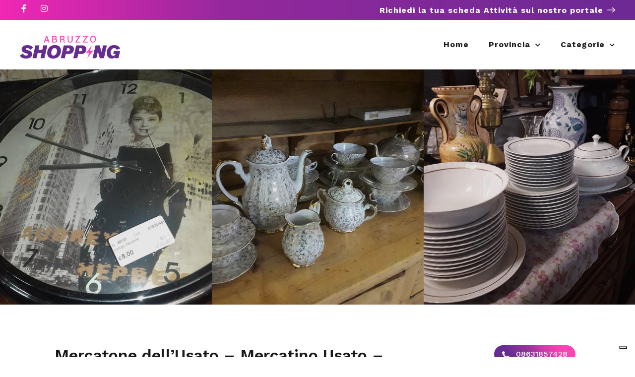

--- FILE ---
content_type: text/html; charset=UTF-8
request_url: https://labruzzoshopping.it/attivita/mercatone-usato-scurcola-marsicana-aq/
body_size: 32167
content:
<!DOCTYPE html>
<html lang="it-IT">

<head>
	<meta charset="UTF-8">
	<meta name="viewport" content="width=device-width, initial-scale=1">
	<link rel="profile" href="https://gmpg.org/xfn/11">


	<meta name='robots' content='index, follow, max-image-preview:large, max-snippet:-1, max-video-preview:-1' />
	<style>img:is([sizes="auto" i], [sizes^="auto," i]) { contain-intrinsic-size: 3000px 1500px }</style>
	
	<!-- This site is optimized with the Yoast SEO Premium plugin v26.3 (Yoast SEO v26.3) - https://yoast.com/wordpress/plugins/seo/ -->
	<title>Mercatone dell&#039;Usato - Mercatino Usato - Scurcola Marsicana (AQ)</title>
	<meta name="description" content="Siamo aperti la seconda e la quarta domenica di ogni mese dalle 10:00 alle 13:00 e dalle 15: 30 alle 19:00. Prezzi convenienti!" />
	<link rel="canonical" href="https://labruzzoshopping.it/attivita/mercatone-usato-scurcola-marsicana-aq/" />
	<meta property="og:locale" content="it_IT" />
	<meta property="og:type" content="article" />
	<meta property="og:title" content="Mercatone dell&#039;Usato - Mercatino Usato - Scurcola Marsicana (AQ)" />
	<meta property="og:description" content="Siamo aperti la seconda e la quarta domenica di ogni mese dalle 10:00 alle 13:00 e dalle 15: 30 alle 19:00. Prezzi convenienti!" />
	<meta property="og:url" content="https://labruzzoshopping.it/attivita/mercatone-usato-scurcola-marsicana-aq/" />
	<meta property="og:site_name" content="Abruzzo Shopping" />
	<meta property="article:modified_time" content="2021-09-16T07:58:00+00:00" />
	<meta name="twitter:card" content="summary_large_image" />
	<script type="application/ld+json" class="yoast-schema-graph">{"@context":"https://schema.org","@graph":[{"@type":"WebPage","@id":"https://labruzzoshopping.it/attivita/mercatone-usato-scurcola-marsicana-aq/","url":"https://labruzzoshopping.it/attivita/mercatone-usato-scurcola-marsicana-aq/","name":"Mercatone dell'Usato - Mercatino Usato - Scurcola Marsicana (AQ)","isPartOf":{"@id":"https://labruzzoshopping.it/#website"},"datePublished":"2021-09-16T07:55:30+00:00","dateModified":"2021-09-16T07:58:00+00:00","description":"Siamo aperti la seconda e la quarta domenica di ogni mese dalle 10:00 alle 13:00 e dalle 15: 30 alle 19:00. Prezzi convenienti!","breadcrumb":{"@id":"https://labruzzoshopping.it/attivita/mercatone-usato-scurcola-marsicana-aq/#breadcrumb"},"inLanguage":"it-IT","potentialAction":[{"@type":"ReadAction","target":["https://labruzzoshopping.it/attivita/mercatone-usato-scurcola-marsicana-aq/"]}]},{"@type":"BreadcrumbList","@id":"https://labruzzoshopping.it/attivita/mercatone-usato-scurcola-marsicana-aq/#breadcrumb","itemListElement":[{"@type":"ListItem","position":1,"name":"Home","item":"https://labruzzoshopping.it/"},{"@type":"ListItem","position":2,"name":"Attività","item":"https://labruzzoshopping.it/archivio-categorie/"},{"@type":"ListItem","position":3,"name":"Mercatone dell&#8217;Usato &#8211; Mercatino Usato &#8211; Scurcola Marsicana (AQ)"}]},{"@type":"WebSite","@id":"https://labruzzoshopping.it/#website","url":"https://labruzzoshopping.it/","name":"Abruzzo Shopping","description":"Il Portale delle Aziende dell&#039;Abruzzo","potentialAction":[{"@type":"SearchAction","target":{"@type":"EntryPoint","urlTemplate":"https://labruzzoshopping.it/?s={search_term_string}"},"query-input":{"@type":"PropertyValueSpecification","valueRequired":true,"valueName":"search_term_string"}}],"inLanguage":"it-IT"}]}</script>
	<!-- / Yoast SEO Premium plugin. -->


<link rel='dns-prefetch' href='//cdn.iubenda.com' />
<link rel='dns-prefetch' href='//www.google.com' />
<link rel='dns-prefetch' href='//fonts.googleapis.com' />
<link rel="alternate" type="application/rss+xml" title="Abruzzo Shopping &raquo; Feed" href="https://labruzzoshopping.it/feed/" />
<link rel="alternate" type="application/rss+xml" title="Abruzzo Shopping &raquo; Feed dei commenti" href="https://labruzzoshopping.it/comments/feed/" />
<link rel="alternate" type="application/rss+xml" title="Abruzzo Shopping &raquo; Mercatone dell&#8217;Usato &#8211; Mercatino Usato &#8211; Scurcola Marsicana (AQ) Feed dei commenti" href="https://labruzzoshopping.it/attivita/mercatone-usato-scurcola-marsicana-aq/feed/" />
<script type="text/javascript">
/* <![CDATA[ */
window._wpemojiSettings = {"baseUrl":"https:\/\/s.w.org\/images\/core\/emoji\/16.0.1\/72x72\/","ext":".png","svgUrl":"https:\/\/s.w.org\/images\/core\/emoji\/16.0.1\/svg\/","svgExt":".svg","source":{"concatemoji":"https:\/\/labruzzoshopping.it\/wp-includes\/js\/wp-emoji-release.min.js?ver=fb17f36f842969097660983b7ab326f6"}};
/*! This file is auto-generated */
!function(s,n){var o,i,e;function c(e){try{var t={supportTests:e,timestamp:(new Date).valueOf()};sessionStorage.setItem(o,JSON.stringify(t))}catch(e){}}function p(e,t,n){e.clearRect(0,0,e.canvas.width,e.canvas.height),e.fillText(t,0,0);var t=new Uint32Array(e.getImageData(0,0,e.canvas.width,e.canvas.height).data),a=(e.clearRect(0,0,e.canvas.width,e.canvas.height),e.fillText(n,0,0),new Uint32Array(e.getImageData(0,0,e.canvas.width,e.canvas.height).data));return t.every(function(e,t){return e===a[t]})}function u(e,t){e.clearRect(0,0,e.canvas.width,e.canvas.height),e.fillText(t,0,0);for(var n=e.getImageData(16,16,1,1),a=0;a<n.data.length;a++)if(0!==n.data[a])return!1;return!0}function f(e,t,n,a){switch(t){case"flag":return n(e,"\ud83c\udff3\ufe0f\u200d\u26a7\ufe0f","\ud83c\udff3\ufe0f\u200b\u26a7\ufe0f")?!1:!n(e,"\ud83c\udde8\ud83c\uddf6","\ud83c\udde8\u200b\ud83c\uddf6")&&!n(e,"\ud83c\udff4\udb40\udc67\udb40\udc62\udb40\udc65\udb40\udc6e\udb40\udc67\udb40\udc7f","\ud83c\udff4\u200b\udb40\udc67\u200b\udb40\udc62\u200b\udb40\udc65\u200b\udb40\udc6e\u200b\udb40\udc67\u200b\udb40\udc7f");case"emoji":return!a(e,"\ud83e\udedf")}return!1}function g(e,t,n,a){var r="undefined"!=typeof WorkerGlobalScope&&self instanceof WorkerGlobalScope?new OffscreenCanvas(300,150):s.createElement("canvas"),o=r.getContext("2d",{willReadFrequently:!0}),i=(o.textBaseline="top",o.font="600 32px Arial",{});return e.forEach(function(e){i[e]=t(o,e,n,a)}),i}function t(e){var t=s.createElement("script");t.src=e,t.defer=!0,s.head.appendChild(t)}"undefined"!=typeof Promise&&(o="wpEmojiSettingsSupports",i=["flag","emoji"],n.supports={everything:!0,everythingExceptFlag:!0},e=new Promise(function(e){s.addEventListener("DOMContentLoaded",e,{once:!0})}),new Promise(function(t){var n=function(){try{var e=JSON.parse(sessionStorage.getItem(o));if("object"==typeof e&&"number"==typeof e.timestamp&&(new Date).valueOf()<e.timestamp+604800&&"object"==typeof e.supportTests)return e.supportTests}catch(e){}return null}();if(!n){if("undefined"!=typeof Worker&&"undefined"!=typeof OffscreenCanvas&&"undefined"!=typeof URL&&URL.createObjectURL&&"undefined"!=typeof Blob)try{var e="postMessage("+g.toString()+"("+[JSON.stringify(i),f.toString(),p.toString(),u.toString()].join(",")+"));",a=new Blob([e],{type:"text/javascript"}),r=new Worker(URL.createObjectURL(a),{name:"wpTestEmojiSupports"});return void(r.onmessage=function(e){c(n=e.data),r.terminate(),t(n)})}catch(e){}c(n=g(i,f,p,u))}t(n)}).then(function(e){for(var t in e)n.supports[t]=e[t],n.supports.everything=n.supports.everything&&n.supports[t],"flag"!==t&&(n.supports.everythingExceptFlag=n.supports.everythingExceptFlag&&n.supports[t]);n.supports.everythingExceptFlag=n.supports.everythingExceptFlag&&!n.supports.flag,n.DOMReady=!1,n.readyCallback=function(){n.DOMReady=!0}}).then(function(){return e}).then(function(){var e;n.supports.everything||(n.readyCallback(),(e=n.source||{}).concatemoji?t(e.concatemoji):e.wpemoji&&e.twemoji&&(t(e.twemoji),t(e.wpemoji)))}))}((window,document),window._wpemojiSettings);
/* ]]> */
</script>
<link rel='stylesheet' id='cf7ic_style-css' href='https://labruzzoshopping.it/wp-content/plugins/contact-form-7-image-captcha/css/cf7ic-style.css?ver=3.3.7' type='text/css' media='all' />
<link rel='stylesheet' id='wfsi-socialicons-css' href='https://labruzzoshopping.it/wp-content/plugins/web-font-social-icons/css/icons.css?ver=fb17f36f842969097660983b7ab326f6' type='text/css' media='all' />
<style id='wfsi-socialicons-inline-css' type='text/css'>

                    a.ptwsi-social-icon,
                    a.ptwsi-social-icon:visited,
                    .ptwsi_social-icons li a:visited,
                    .ptwsi_social-icons li a {
                            color: #A0A0A0;
                            background:  #F2F2F2;
                    }
</style>
<link rel='stylesheet' id='premium-addons-css' href='https://labruzzoshopping.it/wp-content/plugins/premium-addons-for-elementor/assets/frontend/min-css/premium-addons.min.css?ver=4.11.46' type='text/css' media='all' />
<style id='wp-emoji-styles-inline-css' type='text/css'>

	img.wp-smiley, img.emoji {
		display: inline !important;
		border: none !important;
		box-shadow: none !important;
		height: 1em !important;
		width: 1em !important;
		margin: 0 0.07em !important;
		vertical-align: -0.1em !important;
		background: none !important;
		padding: 0 !important;
	}
</style>
<link rel='stylesheet' id='wp-block-library-css' href='https://labruzzoshopping.it/wp-includes/css/dist/block-library/style.min.css?ver=fb17f36f842969097660983b7ab326f6' type='text/css' media='all' />
<style id='classic-theme-styles-inline-css' type='text/css'>
/*! This file is auto-generated */
.wp-block-button__link{color:#fff;background-color:#32373c;border-radius:9999px;box-shadow:none;text-decoration:none;padding:calc(.667em + 2px) calc(1.333em + 2px);font-size:1.125em}.wp-block-file__button{background:#32373c;color:#fff;text-decoration:none}
</style>
<style id='global-styles-inline-css' type='text/css'>
:root{--wp--preset--aspect-ratio--square: 1;--wp--preset--aspect-ratio--4-3: 4/3;--wp--preset--aspect-ratio--3-4: 3/4;--wp--preset--aspect-ratio--3-2: 3/2;--wp--preset--aspect-ratio--2-3: 2/3;--wp--preset--aspect-ratio--16-9: 16/9;--wp--preset--aspect-ratio--9-16: 9/16;--wp--preset--color--black: #000000;--wp--preset--color--cyan-bluish-gray: #abb8c3;--wp--preset--color--white: #ffffff;--wp--preset--color--pale-pink: #f78da7;--wp--preset--color--vivid-red: #cf2e2e;--wp--preset--color--luminous-vivid-orange: #ff6900;--wp--preset--color--luminous-vivid-amber: #fcb900;--wp--preset--color--light-green-cyan: #7bdcb5;--wp--preset--color--vivid-green-cyan: #00d084;--wp--preset--color--pale-cyan-blue: #8ed1fc;--wp--preset--color--vivid-cyan-blue: #0693e3;--wp--preset--color--vivid-purple: #9b51e0;--wp--preset--gradient--vivid-cyan-blue-to-vivid-purple: linear-gradient(135deg,rgba(6,147,227,1) 0%,rgb(155,81,224) 100%);--wp--preset--gradient--light-green-cyan-to-vivid-green-cyan: linear-gradient(135deg,rgb(122,220,180) 0%,rgb(0,208,130) 100%);--wp--preset--gradient--luminous-vivid-amber-to-luminous-vivid-orange: linear-gradient(135deg,rgba(252,185,0,1) 0%,rgba(255,105,0,1) 100%);--wp--preset--gradient--luminous-vivid-orange-to-vivid-red: linear-gradient(135deg,rgba(255,105,0,1) 0%,rgb(207,46,46) 100%);--wp--preset--gradient--very-light-gray-to-cyan-bluish-gray: linear-gradient(135deg,rgb(238,238,238) 0%,rgb(169,184,195) 100%);--wp--preset--gradient--cool-to-warm-spectrum: linear-gradient(135deg,rgb(74,234,220) 0%,rgb(151,120,209) 20%,rgb(207,42,186) 40%,rgb(238,44,130) 60%,rgb(251,105,98) 80%,rgb(254,248,76) 100%);--wp--preset--gradient--blush-light-purple: linear-gradient(135deg,rgb(255,206,236) 0%,rgb(152,150,240) 100%);--wp--preset--gradient--blush-bordeaux: linear-gradient(135deg,rgb(254,205,165) 0%,rgb(254,45,45) 50%,rgb(107,0,62) 100%);--wp--preset--gradient--luminous-dusk: linear-gradient(135deg,rgb(255,203,112) 0%,rgb(199,81,192) 50%,rgb(65,88,208) 100%);--wp--preset--gradient--pale-ocean: linear-gradient(135deg,rgb(255,245,203) 0%,rgb(182,227,212) 50%,rgb(51,167,181) 100%);--wp--preset--gradient--electric-grass: linear-gradient(135deg,rgb(202,248,128) 0%,rgb(113,206,126) 100%);--wp--preset--gradient--midnight: linear-gradient(135deg,rgb(2,3,129) 0%,rgb(40,116,252) 100%);--wp--preset--font-size--small: 13px;--wp--preset--font-size--medium: 20px;--wp--preset--font-size--large: 36px;--wp--preset--font-size--x-large: 42px;--wp--preset--spacing--20: 0.44rem;--wp--preset--spacing--30: 0.67rem;--wp--preset--spacing--40: 1rem;--wp--preset--spacing--50: 1.5rem;--wp--preset--spacing--60: 2.25rem;--wp--preset--spacing--70: 3.38rem;--wp--preset--spacing--80: 5.06rem;--wp--preset--shadow--natural: 6px 6px 9px rgba(0, 0, 0, 0.2);--wp--preset--shadow--deep: 12px 12px 50px rgba(0, 0, 0, 0.4);--wp--preset--shadow--sharp: 6px 6px 0px rgba(0, 0, 0, 0.2);--wp--preset--shadow--outlined: 6px 6px 0px -3px rgba(255, 255, 255, 1), 6px 6px rgba(0, 0, 0, 1);--wp--preset--shadow--crisp: 6px 6px 0px rgba(0, 0, 0, 1);}:where(.is-layout-flex){gap: 0.5em;}:where(.is-layout-grid){gap: 0.5em;}body .is-layout-flex{display: flex;}.is-layout-flex{flex-wrap: wrap;align-items: center;}.is-layout-flex > :is(*, div){margin: 0;}body .is-layout-grid{display: grid;}.is-layout-grid > :is(*, div){margin: 0;}:where(.wp-block-columns.is-layout-flex){gap: 2em;}:where(.wp-block-columns.is-layout-grid){gap: 2em;}:where(.wp-block-post-template.is-layout-flex){gap: 1.25em;}:where(.wp-block-post-template.is-layout-grid){gap: 1.25em;}.has-black-color{color: var(--wp--preset--color--black) !important;}.has-cyan-bluish-gray-color{color: var(--wp--preset--color--cyan-bluish-gray) !important;}.has-white-color{color: var(--wp--preset--color--white) !important;}.has-pale-pink-color{color: var(--wp--preset--color--pale-pink) !important;}.has-vivid-red-color{color: var(--wp--preset--color--vivid-red) !important;}.has-luminous-vivid-orange-color{color: var(--wp--preset--color--luminous-vivid-orange) !important;}.has-luminous-vivid-amber-color{color: var(--wp--preset--color--luminous-vivid-amber) !important;}.has-light-green-cyan-color{color: var(--wp--preset--color--light-green-cyan) !important;}.has-vivid-green-cyan-color{color: var(--wp--preset--color--vivid-green-cyan) !important;}.has-pale-cyan-blue-color{color: var(--wp--preset--color--pale-cyan-blue) !important;}.has-vivid-cyan-blue-color{color: var(--wp--preset--color--vivid-cyan-blue) !important;}.has-vivid-purple-color{color: var(--wp--preset--color--vivid-purple) !important;}.has-black-background-color{background-color: var(--wp--preset--color--black) !important;}.has-cyan-bluish-gray-background-color{background-color: var(--wp--preset--color--cyan-bluish-gray) !important;}.has-white-background-color{background-color: var(--wp--preset--color--white) !important;}.has-pale-pink-background-color{background-color: var(--wp--preset--color--pale-pink) !important;}.has-vivid-red-background-color{background-color: var(--wp--preset--color--vivid-red) !important;}.has-luminous-vivid-orange-background-color{background-color: var(--wp--preset--color--luminous-vivid-orange) !important;}.has-luminous-vivid-amber-background-color{background-color: var(--wp--preset--color--luminous-vivid-amber) !important;}.has-light-green-cyan-background-color{background-color: var(--wp--preset--color--light-green-cyan) !important;}.has-vivid-green-cyan-background-color{background-color: var(--wp--preset--color--vivid-green-cyan) !important;}.has-pale-cyan-blue-background-color{background-color: var(--wp--preset--color--pale-cyan-blue) !important;}.has-vivid-cyan-blue-background-color{background-color: var(--wp--preset--color--vivid-cyan-blue) !important;}.has-vivid-purple-background-color{background-color: var(--wp--preset--color--vivid-purple) !important;}.has-black-border-color{border-color: var(--wp--preset--color--black) !important;}.has-cyan-bluish-gray-border-color{border-color: var(--wp--preset--color--cyan-bluish-gray) !important;}.has-white-border-color{border-color: var(--wp--preset--color--white) !important;}.has-pale-pink-border-color{border-color: var(--wp--preset--color--pale-pink) !important;}.has-vivid-red-border-color{border-color: var(--wp--preset--color--vivid-red) !important;}.has-luminous-vivid-orange-border-color{border-color: var(--wp--preset--color--luminous-vivid-orange) !important;}.has-luminous-vivid-amber-border-color{border-color: var(--wp--preset--color--luminous-vivid-amber) !important;}.has-light-green-cyan-border-color{border-color: var(--wp--preset--color--light-green-cyan) !important;}.has-vivid-green-cyan-border-color{border-color: var(--wp--preset--color--vivid-green-cyan) !important;}.has-pale-cyan-blue-border-color{border-color: var(--wp--preset--color--pale-cyan-blue) !important;}.has-vivid-cyan-blue-border-color{border-color: var(--wp--preset--color--vivid-cyan-blue) !important;}.has-vivid-purple-border-color{border-color: var(--wp--preset--color--vivid-purple) !important;}.has-vivid-cyan-blue-to-vivid-purple-gradient-background{background: var(--wp--preset--gradient--vivid-cyan-blue-to-vivid-purple) !important;}.has-light-green-cyan-to-vivid-green-cyan-gradient-background{background: var(--wp--preset--gradient--light-green-cyan-to-vivid-green-cyan) !important;}.has-luminous-vivid-amber-to-luminous-vivid-orange-gradient-background{background: var(--wp--preset--gradient--luminous-vivid-amber-to-luminous-vivid-orange) !important;}.has-luminous-vivid-orange-to-vivid-red-gradient-background{background: var(--wp--preset--gradient--luminous-vivid-orange-to-vivid-red) !important;}.has-very-light-gray-to-cyan-bluish-gray-gradient-background{background: var(--wp--preset--gradient--very-light-gray-to-cyan-bluish-gray) !important;}.has-cool-to-warm-spectrum-gradient-background{background: var(--wp--preset--gradient--cool-to-warm-spectrum) !important;}.has-blush-light-purple-gradient-background{background: var(--wp--preset--gradient--blush-light-purple) !important;}.has-blush-bordeaux-gradient-background{background: var(--wp--preset--gradient--blush-bordeaux) !important;}.has-luminous-dusk-gradient-background{background: var(--wp--preset--gradient--luminous-dusk) !important;}.has-pale-ocean-gradient-background{background: var(--wp--preset--gradient--pale-ocean) !important;}.has-electric-grass-gradient-background{background: var(--wp--preset--gradient--electric-grass) !important;}.has-midnight-gradient-background{background: var(--wp--preset--gradient--midnight) !important;}.has-small-font-size{font-size: var(--wp--preset--font-size--small) !important;}.has-medium-font-size{font-size: var(--wp--preset--font-size--medium) !important;}.has-large-font-size{font-size: var(--wp--preset--font-size--large) !important;}.has-x-large-font-size{font-size: var(--wp--preset--font-size--x-large) !important;}
:where(.wp-block-post-template.is-layout-flex){gap: 1.25em;}:where(.wp-block-post-template.is-layout-grid){gap: 1.25em;}
:where(.wp-block-columns.is-layout-flex){gap: 2em;}:where(.wp-block-columns.is-layout-grid){gap: 2em;}
:root :where(.wp-block-pullquote){font-size: 1.5em;line-height: 1.6;}
</style>
<link rel='stylesheet' id='contact-form-7-css' href='https://labruzzoshopping.it/wp-content/plugins/contact-form-7/includes/css/styles.css?ver=6.1.3' type='text/css' media='all' />
<style id='contact-form-7-inline-css' type='text/css'>
.wpcf7 .wpcf7-recaptcha iframe {margin-bottom: 0;}.wpcf7 .wpcf7-recaptcha[data-align="center"] > div {margin: 0 auto;}.wpcf7 .wpcf7-recaptcha[data-align="right"] > div {margin: 0 0 0 auto;}
</style>
<link rel='stylesheet' id='listeo_core-frontend-css' href='https://labruzzoshopping.it/wp-content/plugins/listeo-core/assets/css/frontend.css?ver=1.8.50' type='text/css' media='all' />
<link rel='stylesheet' id='listeo-core-fullcalendar-css' href='https://labruzzoshopping.it/wp-content/plugins/listeo-core/assets/css/fullcalendar.min.css?ver=1.0' type='text/css' media='all' />
<link rel='stylesheet' id='elementor-lumos-banner-css' href='https://labruzzoshopping.it/wp-content/plugins/lumos/assets/css/elementor-lumos-banner.css?ver=fb17f36f842969097660983b7ab326f6' type='text/css' media='all' />
<style id='woocommerce-inline-inline-css' type='text/css'>
.woocommerce form .form-row .required { visibility: visible; }
</style>
<link rel='stylesheet' id='brands-styles-css' href='https://labruzzoshopping.it/wp-content/plugins/woocommerce/assets/css/brands.css?ver=10.3.7' type='text/css' media='all' />
<link rel='stylesheet' id='bootstrap-css' href='https://labruzzoshopping.it/wp-content/themes/listeo/css/bootstrap-grid.css?ver=fb17f36f842969097660983b7ab326f6' type='text/css' media='all' />
<link rel='stylesheet' id='font-awesome-5-css' href='https://labruzzoshopping.it/wp-content/themes/listeo/css/all.css?ver=fb17f36f842969097660983b7ab326f6' type='text/css' media='all' />
<link rel='stylesheet' id='font-awesome-5-shims-css' href='https://labruzzoshopping.it/wp-content/themes/listeo/css/v4-shims.min.css?ver=fb17f36f842969097660983b7ab326f6' type='text/css' media='all' />
<link rel='stylesheet' id='simple-line-icons-css' href='https://labruzzoshopping.it/wp-content/themes/listeo/css/simple-line-icons.css?ver=fb17f36f842969097660983b7ab326f6' type='text/css' media='all' />
<link rel='stylesheet' id='listeo-woocommerce-css' href='https://labruzzoshopping.it/wp-content/themes/listeo/css/woocommerce.min.css?ver=fb17f36f842969097660983b7ab326f6' type='text/css' media='all' />
<link rel='stylesheet' id='parent-style-css' href='https://labruzzoshopping.it/wp-content/themes/listeo/style.css?ver=fb17f36f842969097660983b7ab326f6' type='text/css' media='all' />
<link rel='stylesheet' id='listeo-style-css' href='https://labruzzoshopping.it/wp-content/themes/listeo-child/style.css?ver=1.9.54' type='text/css' media='all' />
<style id='listeo-style-inline-css' type='text/css'>
        .custom-menu-colors .mobile-navigation-wrapper, .custom-menu-colors #mobile-nav .open-submenu > .sub-menu { background: ; }.custom-menu-colors  .mobile-navigation-list li a, .custom-menu-colors #mobile-nav .sub-menu-back-btn, .custom-menu-colors .textwidget { color: ; }/* Header Background Color  */#header.custom-header.cloned,#header.custom-header {  background-color: ;}/* Header Font Color */#header.custom-header .user-name,#header.custom-header #navigation.style-1>ul>li>a {  color: ;}#header.custom-header button.button.border,#header.custom-header a.button.border {    color: ;    border-color: ;}/* Header Hover Color */#header.custom-header #navigation.style-1 > ul > li.current-menu-ancestor > a, #header.custom-header #navigation.style-1 > ul > li.current-menu-item > a, #header.custom-header #navigation.style-1 > ul > li:hover > a {        color: ;}/* Footer Background Color */#footer.custom-footer {  background: ;}/* Footer Headliens Color */#footer.custom-footer ul.menu li:before,#footer.custom-footer h4 { color: ; }/* Footer Text Color */#footer.custom-footer ul.menu li a,#footer.custom-footer, #footer.custom-footer a, #footer.custom-footer .copyrights{ color: ; }#footer.custom-footer .new-footer-social-icons li a,#footer.custom-footer .textwidget, #footer.custom-footer .footer-new-bottom-left { color: ; }input[type='checkbox'].switch_1:checked,.time-slot input:checked ~ label:hover,div.datedropper:before,div.datedropper .pick-submit,div.datedropper .pick-lg-b .pick-sl:before,div.datedropper .pick-m,body.no-map-marker-icon .face.front,body.no-map-marker-icon .face.front:after,div.datedropper .pick-lg-h {  background-color: #005bff !important;}#booking-date-range-enabler:after,.nav-links div a:hover, #posts-nav li a:hover,.hosted-by-title a:hover,.sort-by-select .select2-container--default .select2-selection--single .select2-selection__arrow b:after,.claim-badge a i,.search-input-icon:hover i,.listing-features.checkboxes a:hover,div.datedropper .pick-y.pick-jump,div.datedropper .pick li span,div.datedropper .pick-lg-b .pick-wke,div.datedropper .pick-btn,#listeo-coupon-link,.total-discounted_costs span,body.light-dashboard.page-template-template-dashboard .dashboard-nav ul li a i,.widget_meta ul li a:hover, .widget_categories ul li a:hover, .widget_archive ul li a:hover, .widget_recent_comments ul li a:hover, .widget_recent_entries ul li a:hover,.booking-estimated-discount-cost span {  color: #005bff !important;}.comment-by-listing a:hover,.browse-all-user-listings a i,.hosted-by-title h4 a:hover,.style-2 .trigger.active a,.style-2 .ui-accordion .ui-accordion-header-active:hover,.style-2 .ui-accordion .ui-accordion-header-active,#posts-nav li a:hover,.plan.featured .listing-badge,.post-content h3 a:hover,.add-review-photos i,.show-more-button i,.listing-details-sidebar li a,.star-rating .rating-counter a:hover,.more-search-options-trigger:after,.header-widget .sign-in:hover,#footer a,#footer .footer-links li a:hover,#navigation.style-1 .current,#navigation.style-1 ul li:hover a,.user-menu.active .user-name:after,.user-menu:hover .user-name:after,.user-menu.active .user-name,.user-menu:hover .user-name,.main-search-input-item.location a:hover,.chosen-container .chosen-results li.highlighted,.input-with-icon.location a i:hover,.sort-by .chosen-container-single .chosen-single div:after,.sort-by .chosen-container-single .chosen-default,.panel-dropdown a:after,.post-content a.read-more,.post-meta li a:hover,.widget-text h5 a:hover,.about-author a,button.button.border.white:hover,a.button.border.white:hover,.icon-box-2 i,button.button.border,a.button.border,.style-2 .ui-accordion .ui-accordion-header:hover,.style-2 .trigger a:hover ,.plan.featured .listing-badges .featured,.list-4 li:before,.list-3 li:before,.list-2 li:before,.list-1 li:before,.info-box h4,.testimonial-carousel .slick-slide.slick-active .testimonial:before,.sign-in-form .tabs-nav li a:hover,.sign-in-form .tabs-nav li.active a,.lost_password:hover a,#top-bar .social-icons li a:hover i,.listing-share .social-icons li a:hover i,.agent .social-icons li a:hover i,#footer .social-icons li a:hover i,.headline span i,vc_tta.vc_tta-style-tabs-style-1 .vc_tta-tab.vc_active a,.vc_tta.vc_tta-style-tabs-style-2 .vc_tta-tab.vc_active a,.tabs-nav li.active a,.wc-tabs li.active a.custom-caption,#backtotop a,.trigger.active a,.post-categories li a,.vc_tta.vc_tta-style-tabs-style-3.vc_general .vc_tta-tab a:hover,.vc_tta.vc_tta-style-tabs-style-3.vc_general .vc_tta-tab.vc_active a,.wc-tabs li a:hover,.tabs-nav li a:hover,.tabs-nav li.active a,.wc-tabs li a:hover,.wc-tabs li.active a,.testimonial-author h4,.widget-button:hover,.widget-text h5 a:hover,a,a.button.border,a.button.border.white:hover,button.button.border,button.button.border.white:hover,.wpb-js-composer .vc_tta.vc_general.vc_tta-style-tabs-style-1 .vc_tta-tab.vc_active>a,.wpb-js-composer .vc_tta.vc_general.vc_tta-style-tabs-style-2 .vc_tta-tab.vc_active>a,#add_payment_method .cart-collaterals .cart_totals tr th,.woocommerce-cart .cart-collaterals .cart_totals tr th, .woocommerce-checkout .cart-collaterals .cart_totals tr th,#add_payment_method table.cart th, .woocommerce-cart table.cart th, .woocommerce-checkout table.cart th,.woocommerce-checkout table.shop_table th,.uploadButton .uploadButton-button:before,.time-slot input ~ label:hover,.time-slot label:hover span,#titlebar.listing-titlebar span.listing-tag a, .rating-box-footer h5 a:hover,.booking-loading-icon {    color: #005bff;}.listing-details li i {    background-color: #005bff26;    color: #005bff;} body .feature-svg-icon svg g,body .feature-svg-icon svg circle,body .feature-svg-icon svg rect,body .feature-svg-icon svg path,body .icon-box-2 svg g,body .icon-box-2 svg circle,body .icon-box-2 svg rect,body .icon-box-2 svg path,body .listeo-svg-icon-box-grid svg g,body .listeo-svg-icon-box-grid svg circle,body .listeo-svg-icon-box-grid svg rect,body .listeo-svg-icon-box-grid svg path,.listing-type:hover .listing-type-icon svg g,.listing-type:hover .listing-type-icon svg circle,.listing-type:hover .listing-type-icon svg rect,.listing-type:hover .listing-type-icon svg path,.marker-container .front.face svg g,.marker-container .front.face svg circle,.marker-container .front.face svg rect,.marker-container .front.face svg path { fill: #005bff; }.qtyTotal,.mm-menu em.mm-counter,.mm-counter,.category-small-box:hover,.option-set li a.selected,.pricing-list-container h4:after,#backtotop a,.chosen-container-multi .chosen-choices li.search-choice,.select-options li:hover,button.panel-apply,.layout-switcher a:hover,.listing-features.checkboxes li:before,.comment-by a.comment-reply-link:hover,.add-review-photos:hover,.office-address h3:after,.post-img:before,button.button,.booking-confirmation-page a.button.color,input[type="button"],input[type="submit"],a.button,a.button.border:hover,button.button.border:hover,table.basic-table th,.plan.featured .plan-price,mark.color,.style-4 .tabs-nav li.active a,.style-5 .tabs-nav li.active a,.dashboard-list-box .button.gray:hover,.change-photo-btn:hover,.dashboard-list-box  a.rate-review:hover,input:checked + .slider,.add-pricing-submenu.button:hover,.add-pricing-list-item.button:hover,.custom-zoom-in:hover,.custom-zoom-out:hover,#geoLocation:hover,#streetView:hover,#scrollEnabling:hover,.code-button:hover,.category-small-box-alt:hover .category-box-counter-alt,#scrollEnabling.enabled,#mapnav-buttons a:hover,#sign-in-dialog .mfp-close:hover,.button.listeo-booking-widget-apply_new_coupon:before,#small-dialog .mfp-close:hover,#claim-dialog .mfp-close:hover,.numInputWrapper span:hover,.daterangepicker td.end-date.in-range.available,.radio input[type='radio'] + label .radio-label:after,.radio input[type='radio']:checked + label .radio-label,.daterangepicker .ranges li.active, .day-slot-headline, .add-slot-btn button:hover, .daterangepicker td.available:hover, .daterangepicker th.available:hover, .time-slot input:checked ~ label, .daterangepicker td.active, .daterangepicker td.active:hover, .daterangepicker .drp-buttons button.applyBtn,.uploadButton .uploadButton-button:hover {    background-color: #005bff;}.rangeslider__fill,span.blog-item-tag ,.testimonial-carousel .slick-slide.slick-active .testimonial-box,.listing-item-container.list-layout span.tag,.tip,.search .panel-dropdown.active a,#getDirection:hover,.home-search-slide h3 a:before, .home-search-slide h3 strong:before,.loader-ajax-container,.mfp-arrow:hover {    background: #005bff;}.icon-box-v3 .ibv3-icon i, .icon-box-v3 .ibv3-icon svg g, .icon-box-v3 .ibv3-icon svg circle, .icon-box-v3 .ibv3-icon svg rect, .icon-box-v3 .ibv3-icon svg path{    fill:  #005bff;}#titlebar.listing-titlebar span.listing-tag { background:  #005bff12; }.ibv3-icon {    background:  #005bff10;}.icon-box-v3:hover .ibv3-icon {    background:  #005bff;    box-shadow:  0 3px 8px #005bff50;}.radio input[type='radio']:checked + label .radio-label,.rangeslider__handle { border-color: #005bff; }.layout-switcher a.active {    color: #005bff;    border-color: #005bff;}#titlebar.listing-titlebar span.listing-tag a,#titlebar.listing-titlebar span.listing-tag {    border-color: #005bff;  }.woocommerce .widget_price_filter .ui-slider .ui-slider-handle,.woocommerce .widget_price_filter .ui-slider .ui-slider-range,.single-service .qtyInc:hover, .single-service .qtyDec:hover,.services-counter,.listing-slider .slick-next:hover,.listing-slider .slick-prev:hover {    background-color: #005bff;}.single-service .qtyInc:hover, .single-service .qtyDec:hover{    -webkit-text-stroke: 1px #005bff;}.listing-nav-container.cloned .listing-nav li:first-child a.active,.listing-nav-container.cloned .listing-nav li:first-child a:hover,.listing-nav li:first-child a,.listing-nav li a.active,.listing-nav li a:hover {    border-color: #005bff;    color: #005bff;}.pricing-list-container h4 {    color: #005bff;    border-color: #005bff;}.sidebar-textbox ul.contact-details li a { color: #005bff; }button.button.border,a.button.border {    color: #005bff;    border-color: #005bff;}.trigger.active a,.ui-accordion .ui-accordion-header-active:hover,.ui-accordion .ui-accordion-header-active {    background-color: #005bff;    border-color: #005bff;}.numbered.color ol > li::before {    border-color: #005bff;;    color: #005bff;}.numbered.color.filled ol > li::before {    border-color: #005bff;    background-color: #005bff;}.info-box {    border-top: 2px solid #005bff;    background: linear-gradient(to bottom, rgba(255,255,255,0.98), rgba(255,255,255,0.95));    background-color: #005bff;    color: #005bff;}.info-box.no-border {    background: linear-gradient(to bottom, rgba(255,255,255,0.96), rgba(255,255,255,0.93));    background-color: #005bff;}.tabs-nav li a:hover { border-color: #005bff; }.tabs-nav li a:hover,.tabs-nav li.active a {    border-color: #005bff;    color: #005bff;}.style-3 .tabs-nav li a:hover,.style-3 .tabs-nav li.active a {    border-color: #005bff;    background-color: #005bff;}.woocommerce-cart .woocommerce table.shop_table th,.vc_tta.vc_general.vc_tta-style-style-1 .vc_active .vc_tta-panel-heading,.wpb-js-composer .vc_tta.vc_general.vc_tta-style-tabs-style-2 .vc_tta-tab.vc_active>a,.wpb-js-composer .vc_tta.vc_general.vc_tta-style-tabs-style-2 .vc_tta-tab:hover>a,.wpb-js-composer .vc_tta.vc_general.vc_tta-style-tabs-style-1 .vc_tta-tab.vc_active>a,.wpb-js-composer .vc_tta.vc_general.vc_tta-style-tabs-style-1 .vc_tta-tab:hover>a{        border-bottom-color: #005bff}.checkboxes input[type=checkbox]:checked + label:before {    background-color: #005bff;    border-color: #005bff;}.listing-item-container.compact .listing-item-content span.tag { background-color: #005bff; }.dashboard-nav ul li.current_page_item,.dashboard-nav ul li.active,.dashboard-nav ul li:hover { border-color: #005bff; }.dashboard-list-box .comment-by-listing a:hover { color: #005bff; }.opening-day:hover h5 { color: #005bff !important; }.map-box h4 a:hover { color: #005bff; }.infoBox-close:hover {    background-color: #005bff;    -webkit-text-stroke: 1px #005bff;}.select2-container--default .select2-selection--multiple .select2-selection__choice,body .select2-container--default .select2-results__option--highlighted[aria-selected], body .select2-container--default .select2-results__option--highlighted[data-selected],body .woocommerce .cart .button, body .woocommerce .cart input.button,body .woocommerce #respond input#submit, body .woocommerce a.button, body .woocommerce button.button, body .woocommerce input.button,body .woocommerce #respond input#submit.alt:hover, body .woocommerce a.button.alt:hover, body .woocommerce button.button.alt:hover, body .woocommerce input.button.alt:hover,.marker-cluster-small div, .marker-cluster-medium div, .marker-cluster-large div,.cluster-visible {    background-color: #005bff !important;}.marker-cluster div:before {    border: 7px solid #005bff;    opacity: 0.2;    box-shadow: inset 0 0 0 4px #005bff;}.cluster-visible:before {    border: 7px solid #005bff;    box-shadow: inset 0 0 0 4px #005bff;}.marker-arrow {    border-color: #005bff transparent transparent;}.face.front {    border-color: #005bff;    color: #005bff;}.face.back {    background: #005bff;    border-color: #005bff;}.custom-zoom-in:hover:before,.custom-zoom-out:hover:before  { -webkit-text-stroke: 1px #005bff;  }.category-box-btn:hover {    background-color: #005bff;    border-color: #005bff;}.message-bubble.me .message-text {    color: #005bff;    background-color: rgba(0,91,255,0.05);}.time-slot input ~ label:hover {    background-color: rgba(0,91,255,0.08);   }.message-bubble.me .message-text:before {    color: rgba(0,91,255,0.05);}.booking-widget i, .opening-hours i, .message-vendor i {    color: #005bff;}.opening-hours.summary li:hover,.opening-hours.summary li.total-costs span { color: #005bff; }.payment-tab-trigger > input:checked ~ label::before { border-color: #005bff; }.payment-tab-trigger > input:checked ~ label::after { background-color: #005bff; }#navigation.style-1 > ul > li.current-menu-ancestor > a,#navigation.style-1 > ul > li.current-menu-item > a,#navigation.style-1 > ul > li:hover > a {     background: rgba(0,91,255, 0.06);    color: #005bff;}.img-box:hover span {  background-color: #005bff; }body #navigation.style-1 ul ul li:hover a:after,body #navigation.style-1 ul li:hover ul li:hover a,body #navigation.style-1 ul li:hover ul li:hover li:hover a,body #navigation.style-1 ul li:hover ul li:hover li:hover li:hover a,body #navigation.style-1 ul ul li:hover ul li a:hover { color: #005bff; }.filter-tabs .filter-tab::after,.headline.headline-box span:before {    background: #005bff;}.main-search-inner .highlighted-category {    background-color:#005bff;    box-shadow: 0 2px 8px rgba(0,91,255, 0.2);}.category-box:hover .category-box-content span {    background-color: #005bff;}.user-menu ul li a:hover {    color: #005bff;}.icon-box-2 i {    background-color: #005bff;}@keyframes iconBoxAnim {    0%,100% {        box-shadow: 0 0 0 9px rgba(0,91,255, 0.08);    }    50% {        box-shadow: 0 0 0 15px rgba(0,91,255, 0.08);    }}.listing-type:hover {box-shadow: 0 3px 12px rgba(0,0,0,0.1);background-color: #005bff;}.listing-type:hover .listing-type-icon {color: #005bff;}.listing-type-icon {background-color: #005bff;box-shadow: 0 0 0 8px rgb(0,91,255, 0.1);}#chart-date-range span:after,#footer ul.menu li a:hover {    color: #005bff;}#booking-date-range span::after, .time-slot label:hover span, .daterangepicker td.in-range, .time-slot input ~ label:hover, .booking-estimated-cost span, .time-slot label:hover span {    color: #005bff;}.daterangepicker td.in-range {    background-color: rgba(0,91,255, 0.05);    color: #005bff;}.leaflet-control-zoom-in:hover, .leaflet-control-zoom-out:hover {    background-color: #005bff;;    -webkit-text-stroke: 1px #005bff;    }.transparent-header #header:not(.cloned) #navigation.style-1 > ul > li.current-menu-ancestor > a, .transparent-header #header:not(.cloned) #navigation.style-1 > ul > li.current-menu-item:first-child > a, .transparent-header #header:not(.cloned) #navigation.style-1 > ul > li:hover > a {    background: #005bff;}.transparent-header #header:not(.cloned) .header-widget .button:hover,.transparent-header #header:not(.cloned) .header-widget .button.border:hover {    background: #005bff;}.transparent-header.user_not_logged_in #header:not(.cloned) .header-widget .sign-in:hover {    background: #005bff;}.best-value-plan .pricing-package-header span,.best-value-plan .pricing-package-header h4,.owned-packages label input:checked+span i:before,.category-small-box-alt i,.category-small-box i {    color: #005bff;}.best-value-plan .pricing-package-header,.owned-packages label input:checked+span i{    background-color: rgba(0,91,255, 0.08);}.best-value-plan,#listeo_otp-inputs input:focus  {    border-color: #005bff;}.account-type input.account-type-radio:checked ~ label {    background-color: #005bff;}.pricing-package-details ul li svg path{    stroke: #005bff;}.pricing-package-details ul li svg circle{    fill: rgba(0,91,255, 0.08);}.pricing-package [type='radio']:checked+label {    background-color: #005bff;    border-color: #005bff;}.category-small-box:hover {    box-shadow: 0 3px 12px rgba(0,91,255, 0.22);}.transparent-header.user_not_logged_in #header.cloned .header-widget .sign-in:hover,.user_not_logged_in .header-widget .sign-in:hover {    background: #005bff;}.nav-links div.nav-next a:hover:before,.nav-links div.nav-previous a:hover:before,#posts-nav li.next-post a:hover:before,#posts-nav li.prev-post a:hover:before { background: #005bff; }.slick-current .testimonial-author h4 span {   background: rgba(0,91,255, 0.06);   color: #005bff;}body .icon-box-2 i {   background-color: rgba(0,91,255, 0.07);   color: #005bff;}.headline.headline-box:after,.headline.headline-box span:after {background: #005bff;}.listing-item-content span.tag {   background: #005bff;}.message-vendor div.wpcf7 .ajax-loader,body .message-vendor input[type='submit'],body .message-vendor input[type='submit']:focus,body .message-vendor input[type='submit']:active {  background-color: #005bff;}   .message-vendor .wpcf7-form .wpcf7-radio input[type=radio]:checked + span:before {   border-color: #005bff;}.message-vendor .wpcf7-form .wpcf7-radio input[type=radio]:checked + span:after {   background: #005bff;}#show-map-button,.slider-selection {background-color:#005bff;}.listeo-cart-container:hover .mini-cart-button{    color: #005bff;    background: #005bff1f;}.listeo-cart-container .mini-cart-button .badge {    background: #005bff;}.transparent-header #header:not(.cloned) .header-widget .woocommerce-mini-cart__buttons a.button.checkout, .listeo-cart-container .woocommerce-mini-cart__buttons a.button.checkout {background: #005bff;}.slider-handle {border-color:#005bff;}.bookable-services .single-service:hover h5,.bookable-services .single-service:hover .single-service-price {    color: #005bff;} .bookable-services .single-service:hover .single-service-price {    background-color: rgba(0,91,255, 0.08);    color: #005bff;}  .classifieds-widget-buttons a.call-btn {    border: 1px solid #005bff;    color: #005bff;}.bookable-services input[type='checkbox'] + label:hover {    background-color: rgba(0,91,255, 0.08);    color: #005bff;}.services-counter,.bookable-services input[type='checkbox']:checked + label {    background-color: #005bff;}.bookable-services input[type='checkbox']:checked + label .single-service-price {    color: #005bff;}.taxonomy-box-wrapper:hover .taxonomy-box-right {        border-color:: #005bff;    background:  rgba(0,91,255, 0.1);}.taxonomy-box-wrapper:hover .taxonomy-box-right path {    fill:#005bff;}.bootstrap-select .dropdown-menu li.selected a span.check-mark:before { color:#f91942; }.dropdown-menu>li>a:hover, .dropdown-menu>.active>a, .dropdown-menu>.active>a:hover {    color: #005bff;    background-color:  rgba(0,91,255, 0.1);}.bootstrap-select .dropdown-menu li.selected a span.check-mark:before, .bootstrap-select .dropdown-menu li.selected:hover a span.check-mark:before {  color: #005bff; }input[type='submit'].dokan-btn-theme:hover, a.dokan-btn-theme:hover, .dokan-btn-theme:hover, input[type='submit'].dokan-btn-theme:focus, a.dokan-btn-theme:focus, .dokan-btn-theme:focus, input[type='submit'].dokan-btn-theme:active, a.dokan-btn-theme:active, .dokan-btn-theme:active, input[type='submit'].dokan-btn-theme.active, a.dokan-btn-theme.active, .dokan-btn-theme.active, .open .dropdown-toggleinput[type='submit'].dokan-btn-theme, .open .dropdown-togglea.dokan-btn-theme, .open .dropdown-toggle.dokan-btn-theme {        background-color: #005bff !important;    border-color: #005bff !important;}body.dokan-dashboard input[type='submit'].dokan-btn-theme, body.dokan-dashboard a.dokan-btn-theme, body.dokan-dashboard .dokan-btn-theme{        background-color: #005bff !important;;    border-color: #005bff !important;;}body input[type='submit'].dokan-btn-theme,body a.dokan-btn-theme, body .dokan-btn-theme {    background-color: #005bff;    border-color: #005bff;}#dokan-store-listing-filter-wrap .right .toggle-view .active {    color: #005bff;}body #dokan-store-listing-filter-wrap .right .toggle-view .active {    border-color: #005bff;}.photo-box:hover .photo-box-content span{  background: #005bff;}#dokan-store-listing-filter-wrap .right .toggle-view .active {    color: #005bff;}.dokan-store-products-ordeby-select .select2-container--default .select2-selection--single .select2-selection__arrow b:after {   color: #005bff;}body, h1, h2, h3, h4, h5, h6, input[type="text"], input[type="password"], input[type="email"], textarea, select, input[type="button"], input[type="submit"], button,  button.button, a.button, #tiptip_content { font-family: Work Sans  }.main-search-inner {                    text-align: center;                    }body .main-search-container:not(.elementor-main-search-container):before {    background: linear-gradient(to right, rgba(0,0,0,0.99) 20%, rgba(0,0,0,0.7) 70%, rgba(0,0,0,0) 95%)}.solid-bg-home-banner .main-search-container:before,body.transparent-header .main-search-container:not(.elementor-main-search-container):before {background: rgba(0,0,0,0.03) ;}.loader-ajax-container {   box-shadow: 0 0 20px rgba( 0,91,255, 0.4);}.page-id-179 #listeo-registration-btn { display: none; }.main-search-inner {                    text-align: center;                    }@media (min-width: 1240px) { #header:not(.sticky) ul.menu, #header:not(.sticky) .header-widget { margin-top: 0px; margin-bottom: 0px; } } .infoBox .listing-title { display: none; }.range-output:after {    content: 'km';}.fm-input.pricing-bookable-options,.fm-input.pricing-bookable {    display: none;}.template-file.main-search-container.plain-color { background-color: #fff1e3 } 
</style>
<link rel='stylesheet' id='listeo-iconsmind-css' href='https://labruzzoshopping.it/wp-content/themes/listeo/css/icons.css?ver=fb17f36f842969097660983b7ab326f6' type='text/css' media='all' />
<link rel='stylesheet' id='google-fonts-raleway-css' href='//fonts.googleapis.com/css?family=Raleway:300,400,500,600,700' type='text/css' media='all' />
<link rel='stylesheet' id='google-fonts-open-sans-css' href='//fonts.googleapis.com/css?family=Open+Sans:500,600,700' type='text/css' media='all' />
<link rel='stylesheet' id='elementor-frontend-css' href='https://labruzzoshopping.it/wp-content/uploads/elementor/css/custom-frontend.min.css?ver=1768572126' type='text/css' media='all' />
<style id='elementor-frontend-inline-css' type='text/css'>
@-webkit-keyframes ha_fadeIn{0%{opacity:0}to{opacity:1}}@keyframes ha_fadeIn{0%{opacity:0}to{opacity:1}}@-webkit-keyframes ha_zoomIn{0%{opacity:0;-webkit-transform:scale3d(.3,.3,.3);transform:scale3d(.3,.3,.3)}50%{opacity:1}}@keyframes ha_zoomIn{0%{opacity:0;-webkit-transform:scale3d(.3,.3,.3);transform:scale3d(.3,.3,.3)}50%{opacity:1}}@-webkit-keyframes ha_rollIn{0%{opacity:0;-webkit-transform:translate3d(-100%,0,0) rotate3d(0,0,1,-120deg);transform:translate3d(-100%,0,0) rotate3d(0,0,1,-120deg)}to{opacity:1}}@keyframes ha_rollIn{0%{opacity:0;-webkit-transform:translate3d(-100%,0,0) rotate3d(0,0,1,-120deg);transform:translate3d(-100%,0,0) rotate3d(0,0,1,-120deg)}to{opacity:1}}@-webkit-keyframes ha_bounce{0%,20%,53%,to{-webkit-animation-timing-function:cubic-bezier(.215,.61,.355,1);animation-timing-function:cubic-bezier(.215,.61,.355,1)}40%,43%{-webkit-transform:translate3d(0,-30px,0) scaleY(1.1);transform:translate3d(0,-30px,0) scaleY(1.1);-webkit-animation-timing-function:cubic-bezier(.755,.05,.855,.06);animation-timing-function:cubic-bezier(.755,.05,.855,.06)}70%{-webkit-transform:translate3d(0,-15px,0) scaleY(1.05);transform:translate3d(0,-15px,0) scaleY(1.05);-webkit-animation-timing-function:cubic-bezier(.755,.05,.855,.06);animation-timing-function:cubic-bezier(.755,.05,.855,.06)}80%{-webkit-transition-timing-function:cubic-bezier(.215,.61,.355,1);transition-timing-function:cubic-bezier(.215,.61,.355,1);-webkit-transform:translate3d(0,0,0) scaleY(.95);transform:translate3d(0,0,0) scaleY(.95)}90%{-webkit-transform:translate3d(0,-4px,0) scaleY(1.02);transform:translate3d(0,-4px,0) scaleY(1.02)}}@keyframes ha_bounce{0%,20%,53%,to{-webkit-animation-timing-function:cubic-bezier(.215,.61,.355,1);animation-timing-function:cubic-bezier(.215,.61,.355,1)}40%,43%{-webkit-transform:translate3d(0,-30px,0) scaleY(1.1);transform:translate3d(0,-30px,0) scaleY(1.1);-webkit-animation-timing-function:cubic-bezier(.755,.05,.855,.06);animation-timing-function:cubic-bezier(.755,.05,.855,.06)}70%{-webkit-transform:translate3d(0,-15px,0) scaleY(1.05);transform:translate3d(0,-15px,0) scaleY(1.05);-webkit-animation-timing-function:cubic-bezier(.755,.05,.855,.06);animation-timing-function:cubic-bezier(.755,.05,.855,.06)}80%{-webkit-transition-timing-function:cubic-bezier(.215,.61,.355,1);transition-timing-function:cubic-bezier(.215,.61,.355,1);-webkit-transform:translate3d(0,0,0) scaleY(.95);transform:translate3d(0,0,0) scaleY(.95)}90%{-webkit-transform:translate3d(0,-4px,0) scaleY(1.02);transform:translate3d(0,-4px,0) scaleY(1.02)}}@-webkit-keyframes ha_bounceIn{0%,20%,40%,60%,80%,to{-webkit-animation-timing-function:cubic-bezier(.215,.61,.355,1);animation-timing-function:cubic-bezier(.215,.61,.355,1)}0%{opacity:0;-webkit-transform:scale3d(.3,.3,.3);transform:scale3d(.3,.3,.3)}20%{-webkit-transform:scale3d(1.1,1.1,1.1);transform:scale3d(1.1,1.1,1.1)}40%{-webkit-transform:scale3d(.9,.9,.9);transform:scale3d(.9,.9,.9)}60%{opacity:1;-webkit-transform:scale3d(1.03,1.03,1.03);transform:scale3d(1.03,1.03,1.03)}80%{-webkit-transform:scale3d(.97,.97,.97);transform:scale3d(.97,.97,.97)}to{opacity:1}}@keyframes ha_bounceIn{0%,20%,40%,60%,80%,to{-webkit-animation-timing-function:cubic-bezier(.215,.61,.355,1);animation-timing-function:cubic-bezier(.215,.61,.355,1)}0%{opacity:0;-webkit-transform:scale3d(.3,.3,.3);transform:scale3d(.3,.3,.3)}20%{-webkit-transform:scale3d(1.1,1.1,1.1);transform:scale3d(1.1,1.1,1.1)}40%{-webkit-transform:scale3d(.9,.9,.9);transform:scale3d(.9,.9,.9)}60%{opacity:1;-webkit-transform:scale3d(1.03,1.03,1.03);transform:scale3d(1.03,1.03,1.03)}80%{-webkit-transform:scale3d(.97,.97,.97);transform:scale3d(.97,.97,.97)}to{opacity:1}}@-webkit-keyframes ha_flipInX{0%{opacity:0;-webkit-transform:perspective(400px) rotate3d(1,0,0,90deg);transform:perspective(400px) rotate3d(1,0,0,90deg);-webkit-animation-timing-function:ease-in;animation-timing-function:ease-in}40%{-webkit-transform:perspective(400px) rotate3d(1,0,0,-20deg);transform:perspective(400px) rotate3d(1,0,0,-20deg);-webkit-animation-timing-function:ease-in;animation-timing-function:ease-in}60%{opacity:1;-webkit-transform:perspective(400px) rotate3d(1,0,0,10deg);transform:perspective(400px) rotate3d(1,0,0,10deg)}80%{-webkit-transform:perspective(400px) rotate3d(1,0,0,-5deg);transform:perspective(400px) rotate3d(1,0,0,-5deg)}}@keyframes ha_flipInX{0%{opacity:0;-webkit-transform:perspective(400px) rotate3d(1,0,0,90deg);transform:perspective(400px) rotate3d(1,0,0,90deg);-webkit-animation-timing-function:ease-in;animation-timing-function:ease-in}40%{-webkit-transform:perspective(400px) rotate3d(1,0,0,-20deg);transform:perspective(400px) rotate3d(1,0,0,-20deg);-webkit-animation-timing-function:ease-in;animation-timing-function:ease-in}60%{opacity:1;-webkit-transform:perspective(400px) rotate3d(1,0,0,10deg);transform:perspective(400px) rotate3d(1,0,0,10deg)}80%{-webkit-transform:perspective(400px) rotate3d(1,0,0,-5deg);transform:perspective(400px) rotate3d(1,0,0,-5deg)}}@-webkit-keyframes ha_flipInY{0%{opacity:0;-webkit-transform:perspective(400px) rotate3d(0,1,0,90deg);transform:perspective(400px) rotate3d(0,1,0,90deg);-webkit-animation-timing-function:ease-in;animation-timing-function:ease-in}40%{-webkit-transform:perspective(400px) rotate3d(0,1,0,-20deg);transform:perspective(400px) rotate3d(0,1,0,-20deg);-webkit-animation-timing-function:ease-in;animation-timing-function:ease-in}60%{opacity:1;-webkit-transform:perspective(400px) rotate3d(0,1,0,10deg);transform:perspective(400px) rotate3d(0,1,0,10deg)}80%{-webkit-transform:perspective(400px) rotate3d(0,1,0,-5deg);transform:perspective(400px) rotate3d(0,1,0,-5deg)}}@keyframes ha_flipInY{0%{opacity:0;-webkit-transform:perspective(400px) rotate3d(0,1,0,90deg);transform:perspective(400px) rotate3d(0,1,0,90deg);-webkit-animation-timing-function:ease-in;animation-timing-function:ease-in}40%{-webkit-transform:perspective(400px) rotate3d(0,1,0,-20deg);transform:perspective(400px) rotate3d(0,1,0,-20deg);-webkit-animation-timing-function:ease-in;animation-timing-function:ease-in}60%{opacity:1;-webkit-transform:perspective(400px) rotate3d(0,1,0,10deg);transform:perspective(400px) rotate3d(0,1,0,10deg)}80%{-webkit-transform:perspective(400px) rotate3d(0,1,0,-5deg);transform:perspective(400px) rotate3d(0,1,0,-5deg)}}@-webkit-keyframes ha_swing{20%{-webkit-transform:rotate3d(0,0,1,15deg);transform:rotate3d(0,0,1,15deg)}40%{-webkit-transform:rotate3d(0,0,1,-10deg);transform:rotate3d(0,0,1,-10deg)}60%{-webkit-transform:rotate3d(0,0,1,5deg);transform:rotate3d(0,0,1,5deg)}80%{-webkit-transform:rotate3d(0,0,1,-5deg);transform:rotate3d(0,0,1,-5deg)}}@keyframes ha_swing{20%{-webkit-transform:rotate3d(0,0,1,15deg);transform:rotate3d(0,0,1,15deg)}40%{-webkit-transform:rotate3d(0,0,1,-10deg);transform:rotate3d(0,0,1,-10deg)}60%{-webkit-transform:rotate3d(0,0,1,5deg);transform:rotate3d(0,0,1,5deg)}80%{-webkit-transform:rotate3d(0,0,1,-5deg);transform:rotate3d(0,0,1,-5deg)}}@-webkit-keyframes ha_slideInDown{0%{visibility:visible;-webkit-transform:translate3d(0,-100%,0);transform:translate3d(0,-100%,0)}}@keyframes ha_slideInDown{0%{visibility:visible;-webkit-transform:translate3d(0,-100%,0);transform:translate3d(0,-100%,0)}}@-webkit-keyframes ha_slideInUp{0%{visibility:visible;-webkit-transform:translate3d(0,100%,0);transform:translate3d(0,100%,0)}}@keyframes ha_slideInUp{0%{visibility:visible;-webkit-transform:translate3d(0,100%,0);transform:translate3d(0,100%,0)}}@-webkit-keyframes ha_slideInLeft{0%{visibility:visible;-webkit-transform:translate3d(-100%,0,0);transform:translate3d(-100%,0,0)}}@keyframes ha_slideInLeft{0%{visibility:visible;-webkit-transform:translate3d(-100%,0,0);transform:translate3d(-100%,0,0)}}@-webkit-keyframes ha_slideInRight{0%{visibility:visible;-webkit-transform:translate3d(100%,0,0);transform:translate3d(100%,0,0)}}@keyframes ha_slideInRight{0%{visibility:visible;-webkit-transform:translate3d(100%,0,0);transform:translate3d(100%,0,0)}}.ha_fadeIn{-webkit-animation-name:ha_fadeIn;animation-name:ha_fadeIn}.ha_zoomIn{-webkit-animation-name:ha_zoomIn;animation-name:ha_zoomIn}.ha_rollIn{-webkit-animation-name:ha_rollIn;animation-name:ha_rollIn}.ha_bounce{-webkit-transform-origin:center bottom;-ms-transform-origin:center bottom;transform-origin:center bottom;-webkit-animation-name:ha_bounce;animation-name:ha_bounce}.ha_bounceIn{-webkit-animation-name:ha_bounceIn;animation-name:ha_bounceIn;-webkit-animation-duration:.75s;-webkit-animation-duration:calc(var(--animate-duration)*.75);animation-duration:.75s;animation-duration:calc(var(--animate-duration)*.75)}.ha_flipInX,.ha_flipInY{-webkit-animation-name:ha_flipInX;animation-name:ha_flipInX;-webkit-backface-visibility:visible!important;backface-visibility:visible!important}.ha_flipInY{-webkit-animation-name:ha_flipInY;animation-name:ha_flipInY}.ha_swing{-webkit-transform-origin:top center;-ms-transform-origin:top center;transform-origin:top center;-webkit-animation-name:ha_swing;animation-name:ha_swing}.ha_slideInDown{-webkit-animation-name:ha_slideInDown;animation-name:ha_slideInDown}.ha_slideInUp{-webkit-animation-name:ha_slideInUp;animation-name:ha_slideInUp}.ha_slideInLeft{-webkit-animation-name:ha_slideInLeft;animation-name:ha_slideInLeft}.ha_slideInRight{-webkit-animation-name:ha_slideInRight;animation-name:ha_slideInRight}.ha-css-transform-yes{-webkit-transition-duration:var(--ha-tfx-transition-duration, .2s);transition-duration:var(--ha-tfx-transition-duration, .2s);-webkit-transition-property:-webkit-transform;transition-property:transform;transition-property:transform,-webkit-transform;-webkit-transform:translate(var(--ha-tfx-translate-x, 0),var(--ha-tfx-translate-y, 0)) scale(var(--ha-tfx-scale-x, 1),var(--ha-tfx-scale-y, 1)) skew(var(--ha-tfx-skew-x, 0),var(--ha-tfx-skew-y, 0)) rotateX(var(--ha-tfx-rotate-x, 0)) rotateY(var(--ha-tfx-rotate-y, 0)) rotateZ(var(--ha-tfx-rotate-z, 0));transform:translate(var(--ha-tfx-translate-x, 0),var(--ha-tfx-translate-y, 0)) scale(var(--ha-tfx-scale-x, 1),var(--ha-tfx-scale-y, 1)) skew(var(--ha-tfx-skew-x, 0),var(--ha-tfx-skew-y, 0)) rotateX(var(--ha-tfx-rotate-x, 0)) rotateY(var(--ha-tfx-rotate-y, 0)) rotateZ(var(--ha-tfx-rotate-z, 0))}.ha-css-transform-yes:hover{-webkit-transform:translate(var(--ha-tfx-translate-x-hover, var(--ha-tfx-translate-x, 0)),var(--ha-tfx-translate-y-hover, var(--ha-tfx-translate-y, 0))) scale(var(--ha-tfx-scale-x-hover, var(--ha-tfx-scale-x, 1)),var(--ha-tfx-scale-y-hover, var(--ha-tfx-scale-y, 1))) skew(var(--ha-tfx-skew-x-hover, var(--ha-tfx-skew-x, 0)),var(--ha-tfx-skew-y-hover, var(--ha-tfx-skew-y, 0))) rotateX(var(--ha-tfx-rotate-x-hover, var(--ha-tfx-rotate-x, 0))) rotateY(var(--ha-tfx-rotate-y-hover, var(--ha-tfx-rotate-y, 0))) rotateZ(var(--ha-tfx-rotate-z-hover, var(--ha-tfx-rotate-z, 0)));transform:translate(var(--ha-tfx-translate-x-hover, var(--ha-tfx-translate-x, 0)),var(--ha-tfx-translate-y-hover, var(--ha-tfx-translate-y, 0))) scale(var(--ha-tfx-scale-x-hover, var(--ha-tfx-scale-x, 1)),var(--ha-tfx-scale-y-hover, var(--ha-tfx-scale-y, 1))) skew(var(--ha-tfx-skew-x-hover, var(--ha-tfx-skew-x, 0)),var(--ha-tfx-skew-y-hover, var(--ha-tfx-skew-y, 0))) rotateX(var(--ha-tfx-rotate-x-hover, var(--ha-tfx-rotate-x, 0))) rotateY(var(--ha-tfx-rotate-y-hover, var(--ha-tfx-rotate-y, 0))) rotateZ(var(--ha-tfx-rotate-z-hover, var(--ha-tfx-rotate-z, 0)))}.happy-addon>.elementor-widget-container{word-wrap:break-word;overflow-wrap:break-word}.happy-addon>.elementor-widget-container,.happy-addon>.elementor-widget-container *{-webkit-box-sizing:border-box;box-sizing:border-box}.happy-addon:not(:has(.elementor-widget-container)),.happy-addon:not(:has(.elementor-widget-container)) *{-webkit-box-sizing:border-box;box-sizing:border-box;word-wrap:break-word;overflow-wrap:break-word}.happy-addon p:empty{display:none}.happy-addon .elementor-inline-editing{min-height:auto!important}.happy-addon-pro img{max-width:100%;height:auto;-o-object-fit:cover;object-fit:cover}.ha-screen-reader-text{position:absolute;overflow:hidden;clip:rect(1px,1px,1px,1px);margin:-1px;padding:0;width:1px;height:1px;border:0;word-wrap:normal!important;-webkit-clip-path:inset(50%);clip-path:inset(50%)}.ha-has-bg-overlay>.elementor-widget-container{position:relative;z-index:1}.ha-has-bg-overlay>.elementor-widget-container:before{position:absolute;top:0;left:0;z-index:-1;width:100%;height:100%;content:""}.ha-has-bg-overlay:not(:has(.elementor-widget-container)){position:relative;z-index:1}.ha-has-bg-overlay:not(:has(.elementor-widget-container)):before{position:absolute;top:0;left:0;z-index:-1;width:100%;height:100%;content:""}.ha-popup--is-enabled .ha-js-popup,.ha-popup--is-enabled .ha-js-popup img{cursor:-webkit-zoom-in!important;cursor:zoom-in!important}.mfp-wrap .mfp-arrow,.mfp-wrap .mfp-close{background-color:transparent}.mfp-wrap .mfp-arrow:focus,.mfp-wrap .mfp-close:focus{outline-width:thin}.ha-advanced-tooltip-enable{position:relative;cursor:pointer;--ha-tooltip-arrow-color:black;--ha-tooltip-arrow-distance:0}.ha-advanced-tooltip-enable .ha-advanced-tooltip-content{position:absolute;z-index:999;display:none;padding:5px 0;width:120px;height:auto;border-radius:6px;background-color:#000;color:#fff;text-align:center;opacity:0}.ha-advanced-tooltip-enable .ha-advanced-tooltip-content::after{position:absolute;border-width:5px;border-style:solid;content:""}.ha-advanced-tooltip-enable .ha-advanced-tooltip-content.no-arrow::after{visibility:hidden}.ha-advanced-tooltip-enable .ha-advanced-tooltip-content.show{display:inline-block;opacity:1}.ha-advanced-tooltip-enable.ha-advanced-tooltip-top .ha-advanced-tooltip-content,body[data-elementor-device-mode=tablet] .ha-advanced-tooltip-enable.ha-advanced-tooltip-tablet-top .ha-advanced-tooltip-content{top:unset;right:0;bottom:calc(101% + var(--ha-tooltip-arrow-distance));left:0;margin:0 auto}.ha-advanced-tooltip-enable.ha-advanced-tooltip-top .ha-advanced-tooltip-content::after,body[data-elementor-device-mode=tablet] .ha-advanced-tooltip-enable.ha-advanced-tooltip-tablet-top .ha-advanced-tooltip-content::after{top:100%;right:unset;bottom:unset;left:50%;border-color:var(--ha-tooltip-arrow-color) transparent transparent transparent;-webkit-transform:translateX(-50%);-ms-transform:translateX(-50%);transform:translateX(-50%)}.ha-advanced-tooltip-enable.ha-advanced-tooltip-bottom .ha-advanced-tooltip-content,body[data-elementor-device-mode=tablet] .ha-advanced-tooltip-enable.ha-advanced-tooltip-tablet-bottom .ha-advanced-tooltip-content{top:calc(101% + var(--ha-tooltip-arrow-distance));right:0;bottom:unset;left:0;margin:0 auto}.ha-advanced-tooltip-enable.ha-advanced-tooltip-bottom .ha-advanced-tooltip-content::after,body[data-elementor-device-mode=tablet] .ha-advanced-tooltip-enable.ha-advanced-tooltip-tablet-bottom .ha-advanced-tooltip-content::after{top:unset;right:unset;bottom:100%;left:50%;border-color:transparent transparent var(--ha-tooltip-arrow-color) transparent;-webkit-transform:translateX(-50%);-ms-transform:translateX(-50%);transform:translateX(-50%)}.ha-advanced-tooltip-enable.ha-advanced-tooltip-left .ha-advanced-tooltip-content,body[data-elementor-device-mode=tablet] .ha-advanced-tooltip-enable.ha-advanced-tooltip-tablet-left .ha-advanced-tooltip-content{top:50%;right:calc(101% + var(--ha-tooltip-arrow-distance));bottom:unset;left:unset;-webkit-transform:translateY(-50%);-ms-transform:translateY(-50%);transform:translateY(-50%)}.ha-advanced-tooltip-enable.ha-advanced-tooltip-left .ha-advanced-tooltip-content::after,body[data-elementor-device-mode=tablet] .ha-advanced-tooltip-enable.ha-advanced-tooltip-tablet-left .ha-advanced-tooltip-content::after{top:50%;right:unset;bottom:unset;left:100%;border-color:transparent transparent transparent var(--ha-tooltip-arrow-color);-webkit-transform:translateY(-50%);-ms-transform:translateY(-50%);transform:translateY(-50%)}.ha-advanced-tooltip-enable.ha-advanced-tooltip-right .ha-advanced-tooltip-content,body[data-elementor-device-mode=tablet] .ha-advanced-tooltip-enable.ha-advanced-tooltip-tablet-right .ha-advanced-tooltip-content{top:50%;right:unset;bottom:unset;left:calc(101% + var(--ha-tooltip-arrow-distance));-webkit-transform:translateY(-50%);-ms-transform:translateY(-50%);transform:translateY(-50%)}.ha-advanced-tooltip-enable.ha-advanced-tooltip-right .ha-advanced-tooltip-content::after,body[data-elementor-device-mode=tablet] .ha-advanced-tooltip-enable.ha-advanced-tooltip-tablet-right .ha-advanced-tooltip-content::after{top:50%;right:100%;bottom:unset;left:unset;border-color:transparent var(--ha-tooltip-arrow-color) transparent transparent;-webkit-transform:translateY(-50%);-ms-transform:translateY(-50%);transform:translateY(-50%)}body[data-elementor-device-mode=mobile] .ha-advanced-tooltip-enable.ha-advanced-tooltip-mobile-top .ha-advanced-tooltip-content{top:unset;right:0;bottom:calc(101% + var(--ha-tooltip-arrow-distance));left:0;margin:0 auto}body[data-elementor-device-mode=mobile] .ha-advanced-tooltip-enable.ha-advanced-tooltip-mobile-top .ha-advanced-tooltip-content::after{top:100%;right:unset;bottom:unset;left:50%;border-color:var(--ha-tooltip-arrow-color) transparent transparent transparent;-webkit-transform:translateX(-50%);-ms-transform:translateX(-50%);transform:translateX(-50%)}body[data-elementor-device-mode=mobile] .ha-advanced-tooltip-enable.ha-advanced-tooltip-mobile-bottom .ha-advanced-tooltip-content{top:calc(101% + var(--ha-tooltip-arrow-distance));right:0;bottom:unset;left:0;margin:0 auto}body[data-elementor-device-mode=mobile] .ha-advanced-tooltip-enable.ha-advanced-tooltip-mobile-bottom .ha-advanced-tooltip-content::after{top:unset;right:unset;bottom:100%;left:50%;border-color:transparent transparent var(--ha-tooltip-arrow-color) transparent;-webkit-transform:translateX(-50%);-ms-transform:translateX(-50%);transform:translateX(-50%)}body[data-elementor-device-mode=mobile] .ha-advanced-tooltip-enable.ha-advanced-tooltip-mobile-left .ha-advanced-tooltip-content{top:50%;right:calc(101% + var(--ha-tooltip-arrow-distance));bottom:unset;left:unset;-webkit-transform:translateY(-50%);-ms-transform:translateY(-50%);transform:translateY(-50%)}body[data-elementor-device-mode=mobile] .ha-advanced-tooltip-enable.ha-advanced-tooltip-mobile-left .ha-advanced-tooltip-content::after{top:50%;right:unset;bottom:unset;left:100%;border-color:transparent transparent transparent var(--ha-tooltip-arrow-color);-webkit-transform:translateY(-50%);-ms-transform:translateY(-50%);transform:translateY(-50%)}body[data-elementor-device-mode=mobile] .ha-advanced-tooltip-enable.ha-advanced-tooltip-mobile-right .ha-advanced-tooltip-content{top:50%;right:unset;bottom:unset;left:calc(101% + var(--ha-tooltip-arrow-distance));-webkit-transform:translateY(-50%);-ms-transform:translateY(-50%);transform:translateY(-50%)}body[data-elementor-device-mode=mobile] .ha-advanced-tooltip-enable.ha-advanced-tooltip-mobile-right .ha-advanced-tooltip-content::after{top:50%;right:100%;bottom:unset;left:unset;border-color:transparent var(--ha-tooltip-arrow-color) transparent transparent;-webkit-transform:translateY(-50%);-ms-transform:translateY(-50%);transform:translateY(-50%)}body.elementor-editor-active .happy-addon.ha-gravityforms .gform_wrapper{display:block!important}.ha-scroll-to-top-wrap.ha-scroll-to-top-hide{display:none}.ha-scroll-to-top-wrap.edit-mode,.ha-scroll-to-top-wrap.single-page-off{display:none!important}.ha-scroll-to-top-button{position:fixed;right:15px;bottom:15px;z-index:9999;display:-webkit-box;display:-webkit-flex;display:-ms-flexbox;display:flex;-webkit-box-align:center;-webkit-align-items:center;align-items:center;-ms-flex-align:center;-webkit-box-pack:center;-ms-flex-pack:center;-webkit-justify-content:center;justify-content:center;width:50px;height:50px;border-radius:50px;background-color:#5636d1;color:#fff;text-align:center;opacity:1;cursor:pointer;-webkit-transition:all .3s;transition:all .3s}.ha-scroll-to-top-button i{color:#fff;font-size:16px}.ha-scroll-to-top-button:hover{background-color:#e2498a}.ha-particle-wrapper{position:absolute;top:0;left:0;width:100%;height:100%}.ha-floating-element{position:fixed;z-index:999}.ha-floating-element-align-top-left .ha-floating-element{top:0;left:0}.ha-floating-element-align-top-right .ha-floating-element{top:0;right:0}.ha-floating-element-align-top-center .ha-floating-element{top:0;left:50%;-webkit-transform:translateX(-50%);-ms-transform:translateX(-50%);transform:translateX(-50%)}.ha-floating-element-align-middle-left .ha-floating-element{top:50%;left:0;-webkit-transform:translateY(-50%);-ms-transform:translateY(-50%);transform:translateY(-50%)}.ha-floating-element-align-middle-right .ha-floating-element{top:50%;right:0;-webkit-transform:translateY(-50%);-ms-transform:translateY(-50%);transform:translateY(-50%)}.ha-floating-element-align-bottom-left .ha-floating-element{bottom:0;left:0}.ha-floating-element-align-bottom-right .ha-floating-element{right:0;bottom:0}.ha-floating-element-align-bottom-center .ha-floating-element{bottom:0;left:50%;-webkit-transform:translateX(-50%);-ms-transform:translateX(-50%);transform:translateX(-50%)}.ha-editor-placeholder{padding:20px;border:5px double #f1f1f1;background:#f8f8f8;text-align:center;opacity:.5}.ha-editor-placeholder-title{margin-top:0;margin-bottom:8px;font-weight:700;font-size:16px}.ha-editor-placeholder-content{margin:0;font-size:12px}.ha-p-relative{position:relative}.ha-p-absolute{position:absolute}.ha-p-fixed{position:fixed}.ha-w-1{width:1%}.ha-h-1{height:1%}.ha-w-2{width:2%}.ha-h-2{height:2%}.ha-w-3{width:3%}.ha-h-3{height:3%}.ha-w-4{width:4%}.ha-h-4{height:4%}.ha-w-5{width:5%}.ha-h-5{height:5%}.ha-w-6{width:6%}.ha-h-6{height:6%}.ha-w-7{width:7%}.ha-h-7{height:7%}.ha-w-8{width:8%}.ha-h-8{height:8%}.ha-w-9{width:9%}.ha-h-9{height:9%}.ha-w-10{width:10%}.ha-h-10{height:10%}.ha-w-11{width:11%}.ha-h-11{height:11%}.ha-w-12{width:12%}.ha-h-12{height:12%}.ha-w-13{width:13%}.ha-h-13{height:13%}.ha-w-14{width:14%}.ha-h-14{height:14%}.ha-w-15{width:15%}.ha-h-15{height:15%}.ha-w-16{width:16%}.ha-h-16{height:16%}.ha-w-17{width:17%}.ha-h-17{height:17%}.ha-w-18{width:18%}.ha-h-18{height:18%}.ha-w-19{width:19%}.ha-h-19{height:19%}.ha-w-20{width:20%}.ha-h-20{height:20%}.ha-w-21{width:21%}.ha-h-21{height:21%}.ha-w-22{width:22%}.ha-h-22{height:22%}.ha-w-23{width:23%}.ha-h-23{height:23%}.ha-w-24{width:24%}.ha-h-24{height:24%}.ha-w-25{width:25%}.ha-h-25{height:25%}.ha-w-26{width:26%}.ha-h-26{height:26%}.ha-w-27{width:27%}.ha-h-27{height:27%}.ha-w-28{width:28%}.ha-h-28{height:28%}.ha-w-29{width:29%}.ha-h-29{height:29%}.ha-w-30{width:30%}.ha-h-30{height:30%}.ha-w-31{width:31%}.ha-h-31{height:31%}.ha-w-32{width:32%}.ha-h-32{height:32%}.ha-w-33{width:33%}.ha-h-33{height:33%}.ha-w-34{width:34%}.ha-h-34{height:34%}.ha-w-35{width:35%}.ha-h-35{height:35%}.ha-w-36{width:36%}.ha-h-36{height:36%}.ha-w-37{width:37%}.ha-h-37{height:37%}.ha-w-38{width:38%}.ha-h-38{height:38%}.ha-w-39{width:39%}.ha-h-39{height:39%}.ha-w-40{width:40%}.ha-h-40{height:40%}.ha-w-41{width:41%}.ha-h-41{height:41%}.ha-w-42{width:42%}.ha-h-42{height:42%}.ha-w-43{width:43%}.ha-h-43{height:43%}.ha-w-44{width:44%}.ha-h-44{height:44%}.ha-w-45{width:45%}.ha-h-45{height:45%}.ha-w-46{width:46%}.ha-h-46{height:46%}.ha-w-47{width:47%}.ha-h-47{height:47%}.ha-w-48{width:48%}.ha-h-48{height:48%}.ha-w-49{width:49%}.ha-h-49{height:49%}.ha-w-50{width:50%}.ha-h-50{height:50%}.ha-w-51{width:51%}.ha-h-51{height:51%}.ha-w-52{width:52%}.ha-h-52{height:52%}.ha-w-53{width:53%}.ha-h-53{height:53%}.ha-w-54{width:54%}.ha-h-54{height:54%}.ha-w-55{width:55%}.ha-h-55{height:55%}.ha-w-56{width:56%}.ha-h-56{height:56%}.ha-w-57{width:57%}.ha-h-57{height:57%}.ha-w-58{width:58%}.ha-h-58{height:58%}.ha-w-59{width:59%}.ha-h-59{height:59%}.ha-w-60{width:60%}.ha-h-60{height:60%}.ha-w-61{width:61%}.ha-h-61{height:61%}.ha-w-62{width:62%}.ha-h-62{height:62%}.ha-w-63{width:63%}.ha-h-63{height:63%}.ha-w-64{width:64%}.ha-h-64{height:64%}.ha-w-65{width:65%}.ha-h-65{height:65%}.ha-w-66{width:66%}.ha-h-66{height:66%}.ha-w-67{width:67%}.ha-h-67{height:67%}.ha-w-68{width:68%}.ha-h-68{height:68%}.ha-w-69{width:69%}.ha-h-69{height:69%}.ha-w-70{width:70%}.ha-h-70{height:70%}.ha-w-71{width:71%}.ha-h-71{height:71%}.ha-w-72{width:72%}.ha-h-72{height:72%}.ha-w-73{width:73%}.ha-h-73{height:73%}.ha-w-74{width:74%}.ha-h-74{height:74%}.ha-w-75{width:75%}.ha-h-75{height:75%}.ha-w-76{width:76%}.ha-h-76{height:76%}.ha-w-77{width:77%}.ha-h-77{height:77%}.ha-w-78{width:78%}.ha-h-78{height:78%}.ha-w-79{width:79%}.ha-h-79{height:79%}.ha-w-80{width:80%}.ha-h-80{height:80%}.ha-w-81{width:81%}.ha-h-81{height:81%}.ha-w-82{width:82%}.ha-h-82{height:82%}.ha-w-83{width:83%}.ha-h-83{height:83%}.ha-w-84{width:84%}.ha-h-84{height:84%}.ha-w-85{width:85%}.ha-h-85{height:85%}.ha-w-86{width:86%}.ha-h-86{height:86%}.ha-w-87{width:87%}.ha-h-87{height:87%}.ha-w-88{width:88%}.ha-h-88{height:88%}.ha-w-89{width:89%}.ha-h-89{height:89%}.ha-w-90{width:90%}.ha-h-90{height:90%}.ha-w-91{width:91%}.ha-h-91{height:91%}.ha-w-92{width:92%}.ha-h-92{height:92%}.ha-w-93{width:93%}.ha-h-93{height:93%}.ha-w-94{width:94%}.ha-h-94{height:94%}.ha-w-95{width:95%}.ha-h-95{height:95%}.ha-w-96{width:96%}.ha-h-96{height:96%}.ha-w-97{width:97%}.ha-h-97{height:97%}.ha-w-98{width:98%}.ha-h-98{height:98%}.ha-w-99{width:99%}.ha-h-99{height:99%}.ha-w-100{width:100%}.ha-h-100{height:100%}.ha-flex{display:-webkit-box!important;display:-webkit-flex!important;display:-ms-flexbox!important;display:flex!important}.ha-flex-inline{display:-webkit-inline-box!important;display:-webkit-inline-flex!important;display:-ms-inline-flexbox!important;display:inline-flex!important}.ha-flex-x-start{-webkit-box-pack:start;-ms-flex-pack:start;-webkit-justify-content:flex-start;justify-content:flex-start}.ha-flex-x-end{-webkit-box-pack:end;-ms-flex-pack:end;-webkit-justify-content:flex-end;justify-content:flex-end}.ha-flex-x-between{-webkit-box-pack:justify;-ms-flex-pack:justify;-webkit-justify-content:space-between;justify-content:space-between}.ha-flex-x-around{-ms-flex-pack:distribute;-webkit-justify-content:space-around;justify-content:space-around}.ha-flex-x-even{-webkit-box-pack:space-evenly;-ms-flex-pack:space-evenly;-webkit-justify-content:space-evenly;justify-content:space-evenly}.ha-flex-x-center{-webkit-box-pack:center;-ms-flex-pack:center;-webkit-justify-content:center;justify-content:center}.ha-flex-y-top{-webkit-box-align:start;-webkit-align-items:flex-start;align-items:flex-start;-ms-flex-align:start}.ha-flex-y-center{-webkit-box-align:center;-webkit-align-items:center;align-items:center;-ms-flex-align:center}.ha-flex-y-bottom{-webkit-box-align:end;-webkit-align-items:flex-end;align-items:flex-end;-ms-flex-align:end}
</style>
<link rel='stylesheet' id='widget-social-icons-css' href='https://labruzzoshopping.it/wp-content/plugins/elementor/assets/css/widget-social-icons.min.css?ver=3.32.5' type='text/css' media='all' />
<link rel='stylesheet' id='e-apple-webkit-css' href='https://labruzzoshopping.it/wp-content/uploads/elementor/css/custom-apple-webkit.min.css?ver=1768572126' type='text/css' media='all' />
<link rel='stylesheet' id='e-animation-pulse-css' href='https://labruzzoshopping.it/wp-content/plugins/elementor/assets/lib/animations/styles/e-animation-pulse.min.css?ver=3.32.5' type='text/css' media='all' />
<link rel='stylesheet' id='widget-image-box-css' href='https://labruzzoshopping.it/wp-content/uploads/elementor/css/custom-widget-image-box.min.css?ver=1768572126' type='text/css' media='all' />
<link rel='stylesheet' id='widget-image-css' href='https://labruzzoshopping.it/wp-content/plugins/elementor/assets/css/widget-image.min.css?ver=3.32.5' type='text/css' media='all' />
<link rel='stylesheet' id='widget-nav-menu-css' href='https://labruzzoshopping.it/wp-content/uploads/elementor/css/custom-pro-widget-nav-menu.min.css?ver=1768572126' type='text/css' media='all' />
<link rel='stylesheet' id='elementor-icons-css' href='https://labruzzoshopping.it/wp-content/plugins/elementor/assets/lib/eicons/css/elementor-icons.min.css?ver=5.44.0' type='text/css' media='all' />
<link rel='stylesheet' id='elementor-post-8548-css' href='https://labruzzoshopping.it/wp-content/uploads/elementor/css/post-8548.css?ver=1768572126' type='text/css' media='all' />
<link rel='stylesheet' id='font-awesome-5-all-css' href='https://labruzzoshopping.it/wp-content/plugins/elementor/assets/lib/font-awesome/css/all.min.css?ver=4.11.46' type='text/css' media='all' />
<link rel='stylesheet' id='font-awesome-4-shim-css' href='https://labruzzoshopping.it/wp-content/plugins/elementor/assets/lib/font-awesome/css/v4-shims.min.css?ver=3.32.5' type='text/css' media='all' />
<link rel='stylesheet' id='elementor-post-8558-css' href='https://labruzzoshopping.it/wp-content/uploads/elementor/css/post-8558.css?ver=1768572127' type='text/css' media='all' />
<link rel='stylesheet' id='happy-icons-css' href='https://labruzzoshopping.it/wp-content/plugins/happy-elementor-addons/assets/fonts/style.min.css?ver=3.20.1' type='text/css' media='all' />
<link rel='stylesheet' id='font-awesome-css' href='https://labruzzoshopping.it/wp-content/plugins/elementor/assets/lib/font-awesome/css/font-awesome.min.css?ver=4.7.0' type='text/css' media='all' />
<link rel='stylesheet' id='elementor-post-8553-css' href='https://labruzzoshopping.it/wp-content/uploads/elementor/css/post-8553.css?ver=1768572127' type='text/css' media='all' />
<link rel='stylesheet' id='elementor-gf-roboto-css' href='https://fonts.googleapis.com/css?family=Roboto:100,100italic,200,200italic,300,300italic,400,400italic,500,500italic,600,600italic,700,700italic,800,800italic,900,900italic&#038;display=swap' type='text/css' media='all' />
<link rel='stylesheet' id='elementor-gf-robotoslab-css' href='https://fonts.googleapis.com/css?family=Roboto+Slab:100,100italic,200,200italic,300,300italic,400,400italic,500,500italic,600,600italic,700,700italic,800,800italic,900,900italic&#038;display=swap' type='text/css' media='all' />
<link rel='stylesheet' id='elementor-gf-worksans-css' href='https://fonts.googleapis.com/css?family=Work+Sans:100,100italic,200,200italic,300,300italic,400,400italic,500,500italic,600,600italic,700,700italic,800,800italic,900,900italic&#038;display=swap' type='text/css' media='all' />
<link rel='stylesheet' id='elementor-icons-shared-0-css' href='https://labruzzoshopping.it/wp-content/plugins/elementor/assets/lib/font-awesome/css/fontawesome.min.css?ver=5.15.3' type='text/css' media='all' />
<link rel='stylesheet' id='elementor-icons-fa-brands-css' href='https://labruzzoshopping.it/wp-content/plugins/elementor/assets/lib/font-awesome/css/brands.min.css?ver=5.15.3' type='text/css' media='all' />
<link rel='stylesheet' id='elementor-icons-fa-solid-css' href='https://labruzzoshopping.it/wp-content/plugins/elementor/assets/lib/font-awesome/css/solid.min.css?ver=5.15.3' type='text/css' media='all' />

<script  type="text/javascript" class=" _iub_cs_skip" type="text/javascript" id="iubenda-head-inline-scripts-0">
/* <![CDATA[ */
var _iub = _iub || [];
_iub.csConfiguration = {"siteId":4010578,"cookiePolicyId":96446429,"lang":"it","storage":{"useSiteId":true}};
/* ]]> */
</script>
<script  type="text/javascript" class=" _iub_cs_skip" type="text/javascript" src="//cdn.iubenda.com/cs/gpp/stub.js?ver=3.12.4" id="iubenda-head-scripts-1-js"></script>
<script  type="text/javascript" charset="UTF-8" async="" class=" _iub_cs_skip" type="text/javascript" src="//cdn.iubenda.com/cs/iubenda_cs.js?ver=3.12.4" id="iubenda-head-scripts-2-js"></script>
<script type="text/javascript" src="https://labruzzoshopping.it/wp-content/plugins/listeo-core/assets/js/leaflet.js?ver=fb17f36f842969097660983b7ab326f6" id="leaflet.js-js"></script>
<script type="text/javascript" src="https://labruzzoshopping.it/wp-includes/js/jquery/jquery.min.js?ver=3.7.1" id="jquery-core-js"></script>
<script type="text/javascript" src="https://labruzzoshopping.it/wp-includes/js/jquery/jquery-migrate.min.js?ver=3.4.1" id="jquery-migrate-js"></script>
<script type="text/javascript" src="https://labruzzoshopping.it/wp-content/plugins/listeo-core/assets/js/leaflet-googlemutant.js?ver=1.8.50" id="listeo_core-leaflet-google-maps-js"></script>
<script type="text/javascript" src="https://labruzzoshopping.it/wp-content/plugins/listeo-core/assets/js/control.geocoder.js?ver=1.8.50" id="listeo_core-leaflet-geocoder-js"></script>
<script type="text/javascript" src="https://labruzzoshopping.it/wp-content/plugins/listeo-core/assets/js/leaflet.markercluster.js?ver=1.8.50" id="listeo_core-leaflet-markercluster-js"></script>
<script type="text/javascript" src="https://labruzzoshopping.it/wp-content/plugins/listeo-core/assets/js/leaflet-gesture-handling.min.js?ver=1.8.50" id="listeo_core-leaflet-gesture-handling-js"></script>
<script type="text/javascript" src="https://labruzzoshopping.it/wp-content/plugins/listeo-core/assets/js/listeo.leaflet.js?ver=1.8.50" id="listeo_core-leaflet-js"></script>
<script type="text/javascript" src="https://www.google.com/recaptcha/api.js?ver=fb17f36f842969097660983b7ab326f6" id="google-recaptcha-listeo-js"></script>
<script type="text/javascript" src="https://labruzzoshopping.it/wp-content/plugins/listeo-core/assets/js/pwstrength-bootstrap.min.js?ver=1.8.50" id="listeo_core-pwstrength-bootstrap-min-js"></script>
<script type="text/javascript" id="listeo_core-frontend-js-extra">
/* <![CDATA[ */
var listeo_core = {"ajax_url":"\/wp-admin\/admin-ajax.php","payout_not_valid_email_msg":"The email address is not valid. Please add a valid email address.","is_rtl":"0","lang":"","_price_min":null,"_price_max":null,"currency":"EUR","currency_position":"before","currency_symbol":"\u20ac","submitCenterPoint":"-34.397,150.644","centerPoint":"42.2882457,13.3403348","country":"","upload":"https:\/\/labruzzoshopping.it\/wp-admin\/admin-ajax.php?action=handle_dropped_media","delete":"https:\/\/labruzzoshopping.it\/wp-admin\/admin-ajax.php?action=handle_delete_media","color":"#005bff","dictDefaultMessage":"Drop files here to upload","dictFallbackMessage":"Your browser does not support drag'n'drop file uploads.","dictFallbackText":"Please use the fallback form below to upload your files like in the olden days.","dictFileTooBig":"File is too big ({{filesize}}MiB). Max filesize: {{maxFilesize}}MiB.","dictInvalidFileType":"You can't upload files of this type.","dictResponseError":"Server responded with {{statusCode}} code.","dictCancelUpload":"Cancel upload","dictCancelUploadConfirmation":"Are you sure you want to cancel this upload?","dictRemoveFile":"Remove file","dictMaxFilesExceeded":"You can not upload any more files.","areyousure":"Are you sure?","maxFiles":"5","maxFilesize":"10","clockformat":"1","prompt_price":"Set price for this date","menu_price":"Price (optional)","menu_desc":"Description","menu_title":"Title","applyLabel":"Scegli","cancelLabel":"Annulla","clearLabel":"Clear","fromLabel":"From","toLabel":"To","customRangeLabel":"Custom","mmenuTitle":"Menu","pricingTooltip":"Click to make this item bookable in booking widget","today":"Oggi","yesterday":"Yesterday","last_7_days":"Last 7 Days","last_30_days":"Last 30 Days","this_month":"This Month","last_month":"Last Month","map_provider":"osm","address_provider":"osm","mapbox_access_token":"","mapbox_retina":"on","mapbox_style_url":"https:\/\/api.mapbox.com\/styles\/v1\/mapbox\/streets-v11\/tiles\/{z}\/{x}\/{y}@2x?access_token=","bing_maps_key":"","thunderforest_api_key":"","here_app_id":"","here_app_code":"","maps_reviews_text":"reviews","maps_noreviews_text":"Not rated yet","category_title":"Titolo Categoria","day_short_su":"Dom","day_short_mo":"Lun","day_short_tu":"Mar","day_short_we":"Mer","day_short_th":"Gio","day_short_fr":"Ven","day_short_sa":"Sab","radius_state":"disabled","maps_autofit":"","maps_autolocate":"","maps_zoom":"18","maps_single_zoom":"16","autologin":"","required_fields":"Please fill all required  fields","no_results_text":"No results match","no_results_found_text":"No results found","placeholder_text_single":"Select an Option","placeholder_text_multiple":"Select Some Options ","january":"Gennaio","february":"Febbraio","march":"Marzo","april":"Aprile","may":"Maggio","june":"Giugno","july":"Luglio","august":"Agosto","september":"Settembre","october":"Ottobre","november":"Novembre","december":"Dicembre","opening_time":"Opening Time","closing_time":"Closing Time","remove":"Remove","extra_services_options_type":[],"onetimefee":"One time fee","bookable_quantity_max":"Max quantity","multiguest":"Multiply by guests","multidays":"Multiply by days","multiguestdays":"Multiply by guest & days","quantitybuttons":"Quantity Buttons","booked_dates":"Those dates are already booked","replied":"Replied","recaptcha_status":"on","recaptcha_version":"v2","recaptcha_sitekey3":"","elementor_single_gallery":"Gallery","elementor_single_overview":"Descrizione","elementor_single_details":"Details","elementor_single_pricing":"Pricing","elementor_single_store":"Store","elementor_single_video":"Video","elementor_single_location":"Mappa","elementor_single_reviews":"Recensioni","otp_status":"on","review_criteria":"service,value-for-money,location,cleanliness"};
/* ]]> */
</script>
<script type="text/javascript" src="https://labruzzoshopping.it/wp-content/plugins/listeo-core/assets/js/frontend.js?ver=1.8.50" id="listeo_core-frontend-js"></script>
<script type="text/javascript" src="https://labruzzoshopping.it/wp-content/plugins/listeo-core/assets/js/bookings.js?ver=1.8.50" id="listeo_core-bookings-js"></script>
<script type="text/javascript" id="listeo_core-ajax-login-js-extra">
/* <![CDATA[ */
var listeo_login = {"ajaxurl":"https:\/\/labruzzoshopping.it\/wp-admin\/admin-ajax.php","redirecturl":"https:\/\/labruzzoshopping.it","loadingmessage":"Sending user info, please wait..."};
/* ]]> */
</script>
<script type="text/javascript" src="https://labruzzoshopping.it/wp-content/plugins/listeo-core/assets/js/ajax-login-script.js?ver=1.0" id="listeo_core-ajax-login-js"></script>
<script type="text/javascript" id="lumos-banner-actions-js-extra">
/* <![CDATA[ */
var siteData = {"baseUrl":"https:\/\/labruzzoshopping.it"};
/* ]]> */
</script>
<script type="text/javascript" src="https://labruzzoshopping.it/wp-content/plugins/lumos/assets/js/banners.js?ver=1" id="lumos-banner-actions-js"></script>
<script type="text/javascript" src="https://labruzzoshopping.it/wp-content/plugins/woocommerce/assets/js/jquery-blockui/jquery.blockUI.min.js?ver=2.7.0-wc.10.3.7" id="wc-jquery-blockui-js" defer="defer" data-wp-strategy="defer"></script>
<script type="text/javascript" src="https://labruzzoshopping.it/wp-content/plugins/woocommerce/assets/js/js-cookie/js.cookie.min.js?ver=2.1.4-wc.10.3.7" id="wc-js-cookie-js" defer="defer" data-wp-strategy="defer"></script>
<script type="text/javascript" id="woocommerce-js-extra">
/* <![CDATA[ */
var woocommerce_params = {"ajax_url":"\/wp-admin\/admin-ajax.php","wc_ajax_url":"\/?wc-ajax=%%endpoint%%","i18n_password_show":"Mostra password","i18n_password_hide":"Nascondi password"};
/* ]]> */
</script>
<script type="text/javascript" src="https://labruzzoshopping.it/wp-content/plugins/woocommerce/assets/js/frontend/woocommerce.min.js?ver=10.3.7" id="woocommerce-js" defer="defer" data-wp-strategy="defer"></script>
<script type="text/javascript" src="https://labruzzoshopping.it/wp-content/themes/listeo-child/js/custom.js?ver=fb17f36f842969097660983b7ab326f6" id="custom-script-js"></script>
<script type="text/javascript" src="https://labruzzoshopping.it/wp-content/themes/listeo/js/select2.min.js?ver=1.9.54" id="select2-min-js"></script>
<script type="text/javascript" src="https://labruzzoshopping.it/wp-content/themes/listeo/js/bootstrap-select.min.js?ver=1.9.54" id="bootstrap-select-min-js"></script>
<script type="text/javascript" src="https://labruzzoshopping.it/wp-content/themes/listeo/js/counterup.min.js?ver=1.9.54" id="counterup-min-js"></script>
<script type="text/javascript" src="https://labruzzoshopping.it/wp-content/themes/listeo/js/datedropper.js?ver=1.9.54" id="datedropper-js"></script>
<script type="text/javascript" src="https://labruzzoshopping.it/wp-content/themes/listeo/js/dropzone.js?ver=1.9.54" id="dropzone-js"></script>
<script type="text/javascript" src="https://labruzzoshopping.it/wp-content/themes/listeo/js/magnific-popup.min.js?ver=1.9.54" id="magnific-popup-min-js"></script>
<script type="text/javascript" src="https://labruzzoshopping.it/wp-content/themes/listeo/js/slick.min.js?ver=1.9.54" id="slick-min-js"></script>
<script type="text/javascript" src="https://labruzzoshopping.it/wp-content/themes/listeo/js/quantityButtons.js?ver=1.9.54" id="quantityButtons-js"></script>
<script type="text/javascript" src="https://labruzzoshopping.it/wp-content/themes/listeo/js/rangeslider.min.js?ver=1.9.54" id="rangeslider-min-js"></script>
<script type="text/javascript" src="https://labruzzoshopping.it/wp-content/themes/listeo/js/timedropper.js?ver=1.9.54" id="timedropper-js"></script>
<script type="text/javascript" src="https://labruzzoshopping.it/wp-content/themes/listeo/js/jquery.scrollto.js?ver=1.9.54" id="jquery-scrollto-js"></script>
<script type="text/javascript" src="https://labruzzoshopping.it/wp-content/themes/listeo/js/tooltips.min.js?ver=1.9.54" id="tooltips-min-js"></script>
<script type="text/javascript" src="https://labruzzoshopping.it/wp-content/themes/listeo/js/waypoints.min.js?ver=1.9.54" id="waypoints-min-js"></script>
<script type="text/javascript" src="https://labruzzoshopping.it/wp-includes/js/dist/vendor/moment.min.js?ver=2.30.1" id="moment-js"></script>
<script type="text/javascript" id="moment-js-after">
/* <![CDATA[ */
moment.updateLocale( 'it_IT', {"months":["Gennaio","Febbraio","Marzo","Aprile","Maggio","Giugno","Luglio","Agosto","Settembre","Ottobre","Novembre","Dicembre"],"monthsShort":["Gen","Feb","Mar","Apr","Mag","Giu","Lug","Ago","Set","Ott","Nov","Dic"],"weekdays":["domenica","luned\u00ec","marted\u00ec","mercoled\u00ec","gioved\u00ec","venerd\u00ec","sabato"],"weekdaysShort":["Dom","Lun","Mar","Mer","Gio","Ven","Sab"],"week":{"dow":1},"longDateFormat":{"LT":"H:i","LTS":null,"L":null,"LL":"j F Y","LLL":"j F Y G:i","LLLL":null}} );
/* ]]> */
</script>
<script type="text/javascript" src="https://labruzzoshopping.it/wp-content/themes/listeo/js/daterangepicker.js?ver=1.9.54" id="daterangerpicker-js"></script>
<script type="text/javascript" src="https://labruzzoshopping.it/wp-content/themes/listeo/js/bootstrap-slider.min.js?ver=1.9.54" id="bootstrap-slider-min-js"></script>
<script type="text/javascript" src="https://labruzzoshopping.it/wp-content/plugins/elementor/assets/lib/font-awesome/js/v4-shims.min.js?ver=3.32.5" id="font-awesome-4-shim-js"></script>
<script type="text/javascript" src="https://labruzzoshopping.it/wp-content/plugins/happy-elementor-addons/assets/vendor/dom-purify/purify.min.js?ver=3.1.6" id="dom-purify-js"></script>
<link rel="https://api.w.org/" href="https://labruzzoshopping.it/wp-json/" /><link rel="alternate" title="JSON" type="application/json" href="https://labruzzoshopping.it/wp-json/wp/v2/listing/4582" /><link rel="alternate" title="oEmbed (JSON)" type="application/json+oembed" href="https://labruzzoshopping.it/wp-json/oembed/1.0/embed?url=https%3A%2F%2Flabruzzoshopping.it%2Fattivita%2Fmercatone-usato-scurcola-marsicana-aq%2F" />
<link rel="alternate" title="oEmbed (XML)" type="text/xml+oembed" href="https://labruzzoshopping.it/wp-json/oembed/1.0/embed?url=https%3A%2F%2Flabruzzoshopping.it%2Fattivita%2Fmercatone-usato-scurcola-marsicana-aq%2F&#038;format=xml" />
<meta property="og:image" content="https://labruzzoshopping.it/wp-content/uploads/2021/09/17309801_1195788300519630_5720095332636712682_n-520x397.jpg" />	<noscript><style>.woocommerce-product-gallery{ opacity: 1 !important; }</style></noscript>
	<meta name="generator" content="Elementor 3.32.5; features: additional_custom_breakpoints; settings: css_print_method-external, google_font-enabled, font_display-swap">
			<style>
				.e-con.e-parent:nth-of-type(n+4):not(.e-lazyloaded):not(.e-no-lazyload),
				.e-con.e-parent:nth-of-type(n+4):not(.e-lazyloaded):not(.e-no-lazyload) * {
					background-image: none !important;
				}
				@media screen and (max-height: 1024px) {
					.e-con.e-parent:nth-of-type(n+3):not(.e-lazyloaded):not(.e-no-lazyload),
					.e-con.e-parent:nth-of-type(n+3):not(.e-lazyloaded):not(.e-no-lazyload) * {
						background-image: none !important;
					}
				}
				@media screen and (max-height: 640px) {
					.e-con.e-parent:nth-of-type(n+2):not(.e-lazyloaded):not(.e-no-lazyload),
					.e-con.e-parent:nth-of-type(n+2):not(.e-lazyloaded):not(.e-no-lazyload) * {
						background-image: none !important;
					}
				}
			</style>
			<link rel="icon" href="https://labruzzoshopping.it/wp-content/uploads/2025/09/cropped-fulmine-32x32.png" sizes="32x32" />
<link rel="icon" href="https://labruzzoshopping.it/wp-content/uploads/2025/09/cropped-fulmine-192x192.png" sizes="192x192" />
<link rel="apple-touch-icon" href="https://labruzzoshopping.it/wp-content/uploads/2025/09/cropped-fulmine-180x180.png" />
<meta name="msapplication-TileImage" content="https://labruzzoshopping.it/wp-content/uploads/2025/09/cropped-fulmine-270x270.png" />
		<style type="text/css" id="wp-custom-css">
			.main-search-input button.button, #titlebar.listing-titlebar .listing-links.contact-links li a, button.button.fullwidth, a.button.fullwidth, .listeo-single-listing-sidebar .wpcf7-form .wpcf7-form-control.wpcf7-submit {
	background: linear-gradient(50deg, #662D90 23.25%, #95349B 48.75%, #CE3DA9 64.6%, #F142B1 78.79%, #FF45B5 90%);
	border-radius: 20px;
	font-weight: 500;
	border: none;
}

#titlebar.listing-titlebar .listing-links.contact-links li a:hover {
	color: #9C369D;
}

#titlebar.listing-titlebar .listing-links.contact-links li a:hover svg path {
	fill: #9C369D;
}

.fullwidth-slick-carousel.category-carousel .slick-slide .category-box-content span {
	background: #9C369D;
}

.elementor-widget-listeo-listings-carousel .listing-badge, .listing-item-container.list-layout .listing-badge {
	color: #9C369D !important;
}

.elementor-widget-listeo-listings-carousel .listing-item-content span.tag, #listeo-listings-container .listing-item-container.list-layout .listing-item-content span.tag, .listeo-single-listing-content .listing-titlebar-tags .listing-tag a {
	color: #BB0B76;
	background: #FBE6F1 !important;
	border-radius: 8px;
}

.elementor-widget-listeo-listings-carousel .listing-item-footer p, .listing-item-container.list-layout .listing-item-footer p {
	color: #BB0B76;
}

.elementor-widget-listeo-listings-carousel .listing-item-content span.listing_address, .listing-item-container.list-layout .listing-item-content span.listing_address, .listeo-single-listing-sidebar .listing-links.contact-links li a.listing-address {
	background-image: url(/wp-content/uploads/2025/09/ico-pin.svg) !important;
}

.elementor-widget-listeo-listings-carousel .listing-item-content span.listing_phone, .listing-item-container.list-layout .listing-item-content span.listing_phone, .listeo-single-listing-sidebar .listing-links.contact-links li a.listing-phone {
	background-image: url(/wp-content/uploads/2025/09/ico-tel.svg) !important
}

.listeo-single-listing-sidebar .listing-links.contact-links li a.listing-mail {
	background-image: url(/wp-content/uploads/2025/09/ico-mail.svg) !important;
	background-size: contain;
}

.listeo-single-listing-sidebar .listing-links.contact-links li a.listing-website {
	background-image: url(/wp-content/uploads/2025/09/ico-world.svg) !important;
}

.listeo-single-listing-content .listing-features.checkboxes li::before {
    background-image: url(/wp-content/uploads/2025/09/fulmine.png);
    content: '' !important;
    display: inline-block;
    width: 24px !important;
    height: 24px !important;
    background-size: contain;
    background-repeat: no-repeat;
    background-position: center;
}

.select2-container--default .select2-selection--multiple .select2-selection__choice, body .select2-container--default .select2-results__option--highlighted[aria-selected], body .select2-container--default .select2-results__option--highlighted[data-selected], body .woocommerce .cart .button, body .woocommerce .cart input.button, body .woocommerce #respond input#submit, body .woocommerce a.button, body .woocommerce button.button, body .woocommerce input.button, body .woocommerce #respond input#submit.alt:hover, body .woocommerce a.button.alt:hover, body .woocommerce button.button.alt:hover, body .woocommerce input.button.alt:hover, .marker-cluster-small div, .marker-cluster-medium div, .marker-cluster-large div, .cluster-visible {
	background-color: #FBE6F1 !important;
	color: #BB0B76;
}

.pagination ul li span.current, .pagination .current, .pagination ul li a.current-page, .pagination .current a, .pagination ul li a:hover, .pagination-next-prev ul li a:hover {
	background-color: #BB0B76;
}

.elementor-widget-listeo-taxonomy-grid .general-carousel .category-carousel-box {
	padding: 40px;
	width: 167px !important;
}

.listeo-single-listing-sidebar .opening-hours .date-time {
	background: #9C369D;
}

.listeo-single-listing-sidebar .opening-hours ul li span.listeo_check_if_open {
	color: #BB0B76;
}

.slick-dots li::after {
	background-color: #9C369D;
}

.woocommerce .widget_price_filter .ui-slider .ui-slider-handle, .woocommerce .widget_price_filter .ui-slider .ui-slider-range, .single-service .qtyInc:hover, .single-service .qtyDec:hover, .services-counter, .listing-slider .slick-next:hover, .listing-slider .slick-prev:hover {
	background-color: #9C369D;
}

.dropdown-menu>li>a:hover, .dropdown-menu>.active>a, .dropdown-menu>.active>a:hover {
	color: #BB0B76;
	background: #FBE6F1;
}

.bootstrap-select .dropdown-menu li.selected a span.check-mark:before, .bootstrap-select .dropdown-menu li.selected:hover a span.check-mark:before {
	color: #fe3db7;
}

.iubenda-nostyle {
	width: auto !important;
	height: auto !important;
	text-decoration: underline !important;
}
.listeo-single-listing-content .listing-features.checkboxes a {
	text-transform: uppercase;
}

@media (max-width: 767px){
	.main-search-container h2 {
			font-size: 20px!important;
	}
	.main-search-container h4 {
			font-size: 20px!important;
			line-height: 21px!important;
	}
}

@media (max-width: 991px) {
	.main-search-inner {
			padding-bottom: 0px;
			top: 66px;
	}
	.listings-container.list-layout {
			margin-top: 160px;
	}
}

@media (max-width: 991px){
	.main-search-input {
			max-height: 60px;
	}
	.main-search-input button.button {
			width: 100%;
	}
	.margin-top-15 {
			margin-top: 55px !important;
	}
	.leaflet-top {
    top: 10%;
	}
}

@media (max-width: 991px){
	.main-search-input button.button {
			margin-top: 10px;
	}
}

body .main-search-container:not(.elementor-main-search-container):before {
    background: rgb(0 0 0 / 8%) 70%;
}

.main-search-container h2 {
    color: #fff;
}

.main-search-container h4 {
    opacity: 1;
}

.main-search-container h4 {
    font-size: 30px;
    font-weight: 500;
    color: #fff;
    line-height: 32px;
}
.listing-links.contact-links li a {
    border-radius: 50px;
}


.listing-links.contact-links li a {
    border-left: 0;
    margin-left: 0px;
}

.listing-links li a {
    background: #045CFC;
    color: #fff;
    font-size: 14px;
    font-weight: 600;
}

.listing-links li {
    margin-right: 10px;
    margin-bottom: 10px;
}

.listing-links {
    margin-bottom: 0px;
}

.col-lg-4.col-md-4.margin-top-75.sticky {
    background-color: #ebebeb;
    position: sticky;
    top: 70px;
    left: 0;
}

.opening-hours {
    margin-top: 35px;
}

.listing-features.checkboxes a {
    color: #000 !important;
    font-weight: 600;
    word-break: break-word;
}

#titlebar.listing-titlebar span a:hover {
    color: #045CFC;
}
#titlebar.listing-titlebar span a, #titlebar.listing-titlebar span {
    color: #045CFC;
}

/*Togli bookmark*/
.listing-item-container.list-layout span.like-icon {
    display: none;
}

#titlebar h1, #titlebar h2 {
    color: #045CFC;
}

#titlebar span a, #titlebar span {
    color: #fff;
}

.col-lg-4.col-md-4.margin-top-75.sticky {
    padding-bottom: 50px;
}

i.fa.fas.fa-align-left {
    color: chocolate;
}



h1.page-title {
    color: #fff !important;
}


/*Sfondo Testata Categorie*/
#titlebar.gradient {
    background: #045CFC;
    padding-bottom: 70px;
}

/*Abbigliamento*/
.term-181 #titlebar.gradient {
    background: #AB116D !important;
}
.term-181 .listing-item-container.list-layout span.tag {
    background: #AB116D !important;
}

/*Beauty*/
.term-137 #titlebar.gradient {
	background: #101095 !important;
}
.term-137 .listing-item-container.list-layout span.tag {
    background: #101095 !important;
}

/*Food*/
.term-115 #titlebar.gradient {
	background: tomato !important;
}
.term-115 .listing-item-container.list-layout span.tag {
    background: tomato !important;
}

/*Motori*/
.term-234 #titlebar.gradient {
	background: #D51F1F !important;
}
.term-234 .listing-item-container.list-layout span.tag {
    background: #D51F1F !important;
}

/*Pronto Intervento*/
.term-159 #titlebar.gradient {
	background: steelblue !important;
}
.term-159 .listing-item-container.list-layout span.tag {
    background: steelblue !important;
}


/*Salute*/
.term-123 #titlebar.gradient {
	background: turquoise !important;
}
.term-123 .listing-item-container.list-layout span.tag {
    background: turquoise !important;
}

/*Servizi*/
.term-165 #titlebar.gradient {
background: #4E0BAE !important;
}
.term-165 .listing-item-container.list-layout span.tag {
    background: #4E0BAE !important;
}


/*Vendita*/
.term-3935 #titlebar.gradient {
background: #A52A2A !important;
}
.term-3935 .listing-item-container.list-layout span.tag {
    background: #D2B48C !important;
}


/*Viaggi*/
.term-154 #titlebar.gradient {
background: tan !important;
}
.term-154 .listing-item-container.list-layout span.tag {
    background: tan !important;
}

/*Listato servizi*/
}
.listing-features.checkboxes li {
    width: auto;
    margin-right: 10px;
}

.listing-features {
    text-transform: uppercase !important;
}

/*Linee Menu*/
.elementor-widget-nav-menu .elementor-nav-menu--main:not(.e--pointer-framed) .elementor-item:before, .elementor-widget-nav-menu .elementor-nav-menu--main:not(.e--pointer-framed) .elementor-item:after {
    background-color: #045CFC;
}

/*Fix Prima Voce Tendina*/
.select2-results__option[aria-selected]:first-child
{display:none!important}

/*Fix Listato Servizi*/
.listing-features.checkboxes li {
    width: 50%;
    word-break: break-word
}

/*Nascondi icona Cuore*/
button.like-button.listeo_core-bookmark-it {
    display: none;
}

/*Fix Barra Ricerca*/
.main-search-inner .select2-container--open .select2-dropdown {
    top: -20px !important;
}

/*Fix Doppia Freccia Ricerca*/
.select2-container--default .select2-selection--single .select2-selection__arrow b {
    border-style: none;
    margin-top: -3px;
}		</style>
		<style id="kirki-inline-styles">#logo img{max-height:43px;}#header.cloned #logo img{max-width:250px;}body{font-family:Work Sans;font-size:15px;font-weight:400;line-height:27px;text-align:left;text-transform:none;color:#707070;}h1,h2,h3,h4,h5,h6{font-family:Work Sans;font-weight:400;}#navigation ul > li > a{font-family:Work Sans;font-size:16px;font-weight:400;line-height:32px;text-align:left;text-transform:none;color:#444;}/* vietnamese */
@font-face {
  font-family: 'Work Sans';
  font-style: normal;
  font-weight: 400;
  font-display: swap;
  src: url(https://labruzzoshopping.it/wp-content/fonts/work-sans/QGY_z_wNahGAdqQ43RhVcIgYT2Xz5u32K0nXBiAJpp_c.woff2) format('woff2');
  unicode-range: U+0102-0103, U+0110-0111, U+0128-0129, U+0168-0169, U+01A0-01A1, U+01AF-01B0, U+0300-0301, U+0303-0304, U+0308-0309, U+0323, U+0329, U+1EA0-1EF9, U+20AB;
}
/* latin-ext */
@font-face {
  font-family: 'Work Sans';
  font-style: normal;
  font-weight: 400;
  font-display: swap;
  src: url(https://labruzzoshopping.it/wp-content/fonts/work-sans/QGY_z_wNahGAdqQ43RhVcIgYT2Xz5u32K0nXBiEJpp_c.woff2) format('woff2');
  unicode-range: U+0100-02BA, U+02BD-02C5, U+02C7-02CC, U+02CE-02D7, U+02DD-02FF, U+0304, U+0308, U+0329, U+1D00-1DBF, U+1E00-1E9F, U+1EF2-1EFF, U+2020, U+20A0-20AB, U+20AD-20C0, U+2113, U+2C60-2C7F, U+A720-A7FF;
}
/* latin */
@font-face {
  font-family: 'Work Sans';
  font-style: normal;
  font-weight: 400;
  font-display: swap;
  src: url(https://labruzzoshopping.it/wp-content/fonts/work-sans/QGY_z_wNahGAdqQ43RhVcIgYT2Xz5u32K0nXBi8Jpg.woff2) format('woff2');
  unicode-range: U+0000-00FF, U+0131, U+0152-0153, U+02BB-02BC, U+02C6, U+02DA, U+02DC, U+0304, U+0308, U+0329, U+2000-206F, U+20AC, U+2122, U+2191, U+2193, U+2212, U+2215, U+FEFF, U+FFFD;
}/* vietnamese */
@font-face {
  font-family: 'Work Sans';
  font-style: normal;
  font-weight: 400;
  font-display: swap;
  src: url(https://labruzzoshopping.it/wp-content/fonts/work-sans/QGY_z_wNahGAdqQ43RhVcIgYT2Xz5u32K0nXBiAJpp_c.woff2) format('woff2');
  unicode-range: U+0102-0103, U+0110-0111, U+0128-0129, U+0168-0169, U+01A0-01A1, U+01AF-01B0, U+0300-0301, U+0303-0304, U+0308-0309, U+0323, U+0329, U+1EA0-1EF9, U+20AB;
}
/* latin-ext */
@font-face {
  font-family: 'Work Sans';
  font-style: normal;
  font-weight: 400;
  font-display: swap;
  src: url(https://labruzzoshopping.it/wp-content/fonts/work-sans/QGY_z_wNahGAdqQ43RhVcIgYT2Xz5u32K0nXBiEJpp_c.woff2) format('woff2');
  unicode-range: U+0100-02BA, U+02BD-02C5, U+02C7-02CC, U+02CE-02D7, U+02DD-02FF, U+0304, U+0308, U+0329, U+1D00-1DBF, U+1E00-1E9F, U+1EF2-1EFF, U+2020, U+20A0-20AB, U+20AD-20C0, U+2113, U+2C60-2C7F, U+A720-A7FF;
}
/* latin */
@font-face {
  font-family: 'Work Sans';
  font-style: normal;
  font-weight: 400;
  font-display: swap;
  src: url(https://labruzzoshopping.it/wp-content/fonts/work-sans/QGY_z_wNahGAdqQ43RhVcIgYT2Xz5u32K0nXBi8Jpg.woff2) format('woff2');
  unicode-range: U+0000-00FF, U+0131, U+0152-0153, U+02BB-02BC, U+02C6, U+02DA, U+02DC, U+0304, U+0308, U+0329, U+2000-206F, U+20AC, U+2122, U+2191, U+2193, U+2212, U+2215, U+FEFF, U+FFFD;
}/* vietnamese */
@font-face {
  font-family: 'Work Sans';
  font-style: normal;
  font-weight: 400;
  font-display: swap;
  src: url(https://labruzzoshopping.it/wp-content/fonts/work-sans/QGY_z_wNahGAdqQ43RhVcIgYT2Xz5u32K0nXBiAJpp_c.woff2) format('woff2');
  unicode-range: U+0102-0103, U+0110-0111, U+0128-0129, U+0168-0169, U+01A0-01A1, U+01AF-01B0, U+0300-0301, U+0303-0304, U+0308-0309, U+0323, U+0329, U+1EA0-1EF9, U+20AB;
}
/* latin-ext */
@font-face {
  font-family: 'Work Sans';
  font-style: normal;
  font-weight: 400;
  font-display: swap;
  src: url(https://labruzzoshopping.it/wp-content/fonts/work-sans/QGY_z_wNahGAdqQ43RhVcIgYT2Xz5u32K0nXBiEJpp_c.woff2) format('woff2');
  unicode-range: U+0100-02BA, U+02BD-02C5, U+02C7-02CC, U+02CE-02D7, U+02DD-02FF, U+0304, U+0308, U+0329, U+1D00-1DBF, U+1E00-1E9F, U+1EF2-1EFF, U+2020, U+20A0-20AB, U+20AD-20C0, U+2113, U+2C60-2C7F, U+A720-A7FF;
}
/* latin */
@font-face {
  font-family: 'Work Sans';
  font-style: normal;
  font-weight: 400;
  font-display: swap;
  src: url(https://labruzzoshopping.it/wp-content/fonts/work-sans/QGY_z_wNahGAdqQ43RhVcIgYT2Xz5u32K0nXBi8Jpg.woff2) format('woff2');
  unicode-range: U+0000-00FF, U+0131, U+0152-0153, U+02BB-02BC, U+02C6, U+02DA, U+02DC, U+0304, U+0308, U+0329, U+2000-206F, U+20AC, U+2122, U+2191, U+2193, U+2212, U+2215, U+FEFF, U+FFFD;
}</style>

</head>

<body data-rsssl=1  class="wp-singular listing-template-default single single-listing postid-4582 wp-theme-listeo wp-child-theme-listeo-child theme-listeo woocommerce-no-js user_not_logged_in solid-header no-map-marker-icon  listeo-childtheme elementor-default elementor-kit-8548">
		<!-- Sign In Popup -->
	<div id="sign-in-dialog" class="zoom-anim-dialog mfp-hide">

		<div class="small-dialog-header">
			<h3>Sign In</h3>
		</div>
		<!--Tabs -->
		<div class="sign-in-form style-1"> 
			<ul class="tabs-nav">
	<li id="listeo-logintab-btn" class=""><a href="#tab1">Accedi</a></li>
	<li id="listeo-registration-btn"><a href="#tab2">Registrati</a></li>
</ul>

<div class="tabs-container alt">

	<!-- Login -->
	<div class="tab-content" id="tab1" style="display: none;">
						<form method="post" id="login" class="login" action="https://labruzzoshopping.it/wp-login.php">
				
								<p class="form-row form-row-wide">
					<label for="user_login">
						<i class="sl sl-icon-user"></i>
						<input placeholder="Email" type="text" class="input-text" name="log" id="user_login" value="" />
					</label>
				</p>


				<p class="form-row form-row-wide">
					<label for="user_pass">
						<i class="sl sl-icon-lock"></i>
						<input placeholder="Password" class="input-text" type="password" name="pwd" id="user_pass" />

					</label>
					<span class="lost_password">
						<a href="https://labruzzoshopping.it/wp-login.php?action=lostpassword">Password Dimenticata?</a>
					</span>
				</p>

				<div class="form-row">
					<input type="hidden" id="login_security" name="login_security" value="cfbb25fdcd" /><input type="hidden" name="_wp_http_referer" value="/attivita/mercatone-usato-scurcola-marsicana-aq/" />					<input type="submit" class="button border margin-top-5" name="login" value="Accedi" />
					<div class="checkboxes margin-top-10">
						<input name="rememberme" type="checkbox" id="remember-me" value="forever" />
						<label for="remember-me">Ricordami</label>

					</div>
				</div>
				<div class="notification error closeable" style="display: none; margin-top: 20px; margin-bottom: 0px;">
					<p></p>
				</div>
				</form>
	</div>

	<!-- Register -->
	<div class="tab-content" id="tab2" style="display: none;">
					<div class="notification error closeable" style="display: block">
				<p>Registration is disabled</p>
			</div>
				</div>

</div>


		</div>
	</div>
	<!-- Sign In Popup / End -->
<div class="clearfix"></div>
			<header data-elementor-type="header" data-elementor-id="8558" class="elementor elementor-8558 elementor-location-header" data-elementor-settings="{&quot;ha_cmc_init_switcher&quot;:&quot;no&quot;}" data-elementor-post-type="elementor_library">
					<section class="elementor-section elementor-top-section elementor-element elementor-element-745b9197 elementor-section-content-middle elementor-section-height-min-height elementor-hidden-mobile elementor-section-boxed elementor-section-height-default elementor-section-items-middle" data-id="745b9197" data-element_type="section" data-settings="{&quot;background_background&quot;:&quot;classic&quot;,&quot;_ha_eqh_enable&quot;:false}">
						<div class="elementor-container elementor-column-gap-no">
					<div class="elementor-column elementor-col-33 elementor-top-column elementor-element elementor-element-1ea0446f" data-id="1ea0446f" data-element_type="column">
			<div class="elementor-widget-wrap elementor-element-populated">
						<div class="elementor-element elementor-element-36171edf e-grid-align-left elementor-shape-rounded elementor-grid-0 elementor-widget elementor-widget-social-icons" data-id="36171edf" data-element_type="widget" data-widget_type="social-icons.default">
				<div class="elementor-widget-container">
							<div class="elementor-social-icons-wrapper elementor-grid" role="list">
							<span class="elementor-grid-item" role="listitem">
					<a class="elementor-icon elementor-social-icon elementor-social-icon-facebook-f elementor-repeater-item-9cef716" href="https://www.facebook.com/usbdigital.it" target="_blank">
						<span class="elementor-screen-only">Facebook-f</span>
						<i aria-hidden="true" class="fab fa-facebook-f"></i>					</a>
				</span>
							<span class="elementor-grid-item" role="listitem">
					<a class="elementor-icon elementor-social-icon elementor-social-icon-instagram elementor-repeater-item-62248b3" href="https://www.instagram.com/usbdigital.it" target="_blank">
						<span class="elementor-screen-only">Instagram</span>
						<i aria-hidden="true" class="fab fa-instagram"></i>					</a>
				</span>
					</div>
						</div>
				</div>
					</div>
		</div>
				<div class="elementor-column elementor-col-66 elementor-top-column elementor-element elementor-element-5283cdd6" data-id="5283cdd6" data-element_type="column">
			<div class="elementor-widget-wrap elementor-element-populated">
						<div data-ha-element-link="{&quot;url&quot;:&quot;https:\/\/universalsitebusiness.com\/contattaci\/&quot;,&quot;is_external&quot;:&quot;on&quot;,&quot;nofollow&quot;:&quot;&quot;}" style="cursor: pointer" class="elementor-element elementor-element-37f252a9 elementor-position-right elementor-vertical-align-middle elementor-widget elementor-widget-image-box" data-id="37f252a9" data-element_type="widget" data-widget_type="image-box.default">
				<div class="elementor-widget-container">
					<div class="elementor-image-box-wrapper"><figure class="elementor-image-box-img"><img src="https://labruzzoshopping.it/wp-content/uploads/2025/09/lumos-freccia-destra-bianca.svg" title="lumos-freccia-destra-bianca" alt="lumos-freccia-destra-bianca" class="elementor-animation-pulse" loading="lazy" /></figure><div class="elementor-image-box-content"><p class="elementor-image-box-description">Richiedi la tua scheda Attività sul nostro portale</p></div></div>				</div>
				</div>
					</div>
		</div>
					</div>
		</section>
				<section class="elementor-section elementor-top-section elementor-element elementor-element-46be21d3 elementor-section-content-middle elementor-section-height-min-height elementor-section-boxed elementor-section-height-default elementor-section-items-middle" data-id="46be21d3" data-element_type="section" data-settings="{&quot;_ha_eqh_enable&quot;:false}">
						<div class="elementor-container elementor-column-gap-no">
					<div class="elementor-column elementor-col-33 elementor-top-column elementor-element elementor-element-66b3690f" data-id="66b3690f" data-element_type="column">
			<div class="elementor-widget-wrap elementor-element-populated">
						<div class="elementor-element elementor-element-6910274 elementor-widget elementor-widget-image" data-id="6910274" data-element_type="widget" data-widget_type="image.default">
				<div class="elementor-widget-container">
																<a href="/index.php">
							<img src="https://labruzzoshopping.it/wp-content/uploads/2023/02/abruzzo-logo.png" title="abruzzo-logo" alt="abruzzo-logo" loading="lazy" />								</a>
															</div>
				</div>
					</div>
		</div>
				<div class="elementor-column elementor-col-66 elementor-top-column elementor-element elementor-element-70eaddd4" data-id="70eaddd4" data-element_type="column">
			<div class="elementor-widget-wrap elementor-element-populated">
						<div class="elementor-element elementor-element-790d515a elementor-nav-menu__align-end elementor-nav-menu--stretch elementor-nav-menu__text-align-center elementor-nav-menu--dropdown-tablet elementor-nav-menu--toggle elementor-nav-menu--burger elementor-widget elementor-widget-nav-menu" data-id="790d515a" data-element_type="widget" data-settings="{&quot;submenu_icon&quot;:{&quot;value&quot;:&quot;&lt;i class=\&quot;fas fa-chevron-down\&quot; aria-hidden=\&quot;true\&quot;&gt;&lt;\/i&gt;&quot;,&quot;library&quot;:&quot;fa-solid&quot;},&quot;full_width&quot;:&quot;stretch&quot;,&quot;layout&quot;:&quot;horizontal&quot;,&quot;toggle&quot;:&quot;burger&quot;}" data-widget_type="nav-menu.default">
				<div class="elementor-widget-container">
								<nav aria-label="Menu" class="elementor-nav-menu--main elementor-nav-menu__container elementor-nav-menu--layout-horizontal e--pointer-overline e--animation-fade">
				<ul id="menu-1-790d515a" class="elementor-nav-menu"><li class="menu-item menu-item-type-post_type menu-item-object-page menu-item-home menu-item-365"><a href="https://labruzzoshopping.it/" class="elementor-item">Home</a></li>
<li class="menu-item menu-item-type-custom menu-item-object-custom menu-item-has-children menu-item-339"><a href="#" class="elementor-item elementor-item-anchor">Provincia</a>
<ul class="sub-menu elementor-nav-menu--dropdown">
	<li class="menu-item menu-item-type-taxonomy menu-item-object-region menu-item-2401"><a href="https://labruzzoshopping.it/provincia/chieti/" class="elementor-sub-item">Chieti</a></li>
	<li class="menu-item menu-item-type-taxonomy menu-item-object-region menu-item-2402"><a href="https://labruzzoshopping.it/provincia/laquila/" class="elementor-sub-item">L&#8217;Aquila</a></li>
	<li class="menu-item menu-item-type-taxonomy menu-item-object-region menu-item-2403"><a href="https://labruzzoshopping.it/provincia/pescara/" class="elementor-sub-item">Pescara</a></li>
	<li class="menu-item menu-item-type-taxonomy menu-item-object-region menu-item-2404"><a href="https://labruzzoshopping.it/provincia/teramo/" class="elementor-sub-item">Teramo</a></li>
</ul>
</li>
<li class="menu-item menu-item-type-custom menu-item-object-custom menu-item-has-children menu-item-489"><a href="#" class="elementor-item elementor-item-anchor">Categorie</a>
<ul class="sub-menu elementor-nav-menu--dropdown">
	<li class="menu-item menu-item-type-taxonomy menu-item-object-listing_category menu-item-486"><a href="https://labruzzoshopping.it/categorie/abbigliamento/" class="elementor-sub-item">Abbigliamento</a></li>
	<li class="menu-item menu-item-type-taxonomy menu-item-object-listing_category menu-item-488"><a href="https://labruzzoshopping.it/categorie/beauty-wellness/" class="elementor-sub-item">Beauty &amp; Wellness</a></li>
	<li class="menu-item menu-item-type-taxonomy menu-item-object-listing_category menu-item-485"><a href="https://labruzzoshopping.it/categorie/food-drink/" class="elementor-sub-item">Food &amp; Drink</a></li>
	<li class="menu-item menu-item-type-taxonomy menu-item-object-listing_category menu-item-5003"><a href="https://labruzzoshopping.it/categorie/motori/" class="elementor-sub-item">Motori</a></li>
	<li class="menu-item menu-item-type-taxonomy menu-item-object-listing_category menu-item-479"><a href="https://labruzzoshopping.it/categorie/pronto-intervento/" class="elementor-sub-item">Pronto Intervento</a></li>
	<li class="menu-item menu-item-type-taxonomy menu-item-object-listing_category menu-item-480"><a href="https://labruzzoshopping.it/categorie/salute/" class="elementor-sub-item">Salute</a></li>
	<li class="menu-item menu-item-type-taxonomy menu-item-object-listing_category current-listing-ancestor menu-item-5002"><a href="https://labruzzoshopping.it/categorie/servizi/" class="elementor-sub-item">Servizi</a></li>
	<li class="menu-item menu-item-type-taxonomy menu-item-object-listing_category current-listing-ancestor menu-item-8597"><a href="https://labruzzoshopping.it/categorie/vendita/" class="elementor-sub-item">Vendita</a></li>
	<li class="menu-item menu-item-type-taxonomy menu-item-object-listing_category menu-item-484"><a href="https://labruzzoshopping.it/categorie/viaggi-e-vacanze/" class="elementor-sub-item">Viaggi e Vacanze</a></li>
</ul>
</li>
</ul>			</nav>
					<div class="elementor-menu-toggle" role="button" tabindex="0" aria-label="Menu Toggle" aria-expanded="false">
			<i aria-hidden="true" role="presentation" class="elementor-menu-toggle__icon--open eicon-menu-bar"></i><i aria-hidden="true" role="presentation" class="elementor-menu-toggle__icon--close eicon-close"></i>		</div>
					<nav class="elementor-nav-menu--dropdown elementor-nav-menu__container" aria-hidden="true">
				<ul id="menu-2-790d515a" class="elementor-nav-menu"><li class="menu-item menu-item-type-post_type menu-item-object-page menu-item-home menu-item-365"><a href="https://labruzzoshopping.it/" class="elementor-item" tabindex="-1">Home</a></li>
<li class="menu-item menu-item-type-custom menu-item-object-custom menu-item-has-children menu-item-339"><a href="#" class="elementor-item elementor-item-anchor" tabindex="-1">Provincia</a>
<ul class="sub-menu elementor-nav-menu--dropdown">
	<li class="menu-item menu-item-type-taxonomy menu-item-object-region menu-item-2401"><a href="https://labruzzoshopping.it/provincia/chieti/" class="elementor-sub-item" tabindex="-1">Chieti</a></li>
	<li class="menu-item menu-item-type-taxonomy menu-item-object-region menu-item-2402"><a href="https://labruzzoshopping.it/provincia/laquila/" class="elementor-sub-item" tabindex="-1">L&#8217;Aquila</a></li>
	<li class="menu-item menu-item-type-taxonomy menu-item-object-region menu-item-2403"><a href="https://labruzzoshopping.it/provincia/pescara/" class="elementor-sub-item" tabindex="-1">Pescara</a></li>
	<li class="menu-item menu-item-type-taxonomy menu-item-object-region menu-item-2404"><a href="https://labruzzoshopping.it/provincia/teramo/" class="elementor-sub-item" tabindex="-1">Teramo</a></li>
</ul>
</li>
<li class="menu-item menu-item-type-custom menu-item-object-custom menu-item-has-children menu-item-489"><a href="#" class="elementor-item elementor-item-anchor" tabindex="-1">Categorie</a>
<ul class="sub-menu elementor-nav-menu--dropdown">
	<li class="menu-item menu-item-type-taxonomy menu-item-object-listing_category menu-item-486"><a href="https://labruzzoshopping.it/categorie/abbigliamento/" class="elementor-sub-item" tabindex="-1">Abbigliamento</a></li>
	<li class="menu-item menu-item-type-taxonomy menu-item-object-listing_category menu-item-488"><a href="https://labruzzoshopping.it/categorie/beauty-wellness/" class="elementor-sub-item" tabindex="-1">Beauty &amp; Wellness</a></li>
	<li class="menu-item menu-item-type-taxonomy menu-item-object-listing_category menu-item-485"><a href="https://labruzzoshopping.it/categorie/food-drink/" class="elementor-sub-item" tabindex="-1">Food &amp; Drink</a></li>
	<li class="menu-item menu-item-type-taxonomy menu-item-object-listing_category menu-item-5003"><a href="https://labruzzoshopping.it/categorie/motori/" class="elementor-sub-item" tabindex="-1">Motori</a></li>
	<li class="menu-item menu-item-type-taxonomy menu-item-object-listing_category menu-item-479"><a href="https://labruzzoshopping.it/categorie/pronto-intervento/" class="elementor-sub-item" tabindex="-1">Pronto Intervento</a></li>
	<li class="menu-item menu-item-type-taxonomy menu-item-object-listing_category menu-item-480"><a href="https://labruzzoshopping.it/categorie/salute/" class="elementor-sub-item" tabindex="-1">Salute</a></li>
	<li class="menu-item menu-item-type-taxonomy menu-item-object-listing_category current-listing-ancestor menu-item-5002"><a href="https://labruzzoshopping.it/categorie/servizi/" class="elementor-sub-item" tabindex="-1">Servizi</a></li>
	<li class="menu-item menu-item-type-taxonomy menu-item-object-listing_category current-listing-ancestor menu-item-8597"><a href="https://labruzzoshopping.it/categorie/vendita/" class="elementor-sub-item" tabindex="-1">Vendita</a></li>
	<li class="menu-item menu-item-type-taxonomy menu-item-object-listing_category menu-item-484"><a href="https://labruzzoshopping.it/categorie/viaggi-e-vacanze/" class="elementor-sub-item" tabindex="-1">Viaggi e Vacanze</a></li>
</ul>
</li>
</ul>			</nav>
						</div>
				</div>
					</div>
		</div>
					</div>
		</section>
				</header>
		<!-- Content
================================================== -->

	<!-- Slider -->
	<div class="listing-slider mfp-gallery-container margin-bottom-0"><a href="https://labruzzoshopping.it/wp-content/uploads/2021/09/17309801_1195788300519630_5720095332636712682_n.jpg" data-background-image="https://labruzzoshopping.it/wp-content/uploads/2021/09/17309801_1195788300519630_5720095332636712682_n.jpg" class="item mfp-gallery"></a><a href="https://labruzzoshopping.it/wp-content/uploads/2021/09/37817143_1696854637079658_4452157717439578112_n.jpg" data-background-image="https://labruzzoshopping.it/wp-content/uploads/2021/09/37817143_1696854637079658_4452157717439578112_n.jpg" class="item mfp-gallery"></a><a href="https://labruzzoshopping.it/wp-content/uploads/2021/09/44258741_1810365142395273_4252889076199325696_n.jpg" data-background-image="https://labruzzoshopping.it/wp-content/uploads/2021/09/44258741_1810365142395273_4252889076199325696_n.jpg" class="item mfp-gallery"></a><a href="https://labruzzoshopping.it/wp-content/uploads/2021/09/45464913_1837876889644098_1686207184066576384_n.jpg" data-background-image="https://labruzzoshopping.it/wp-content/uploads/2021/09/45464913_1837876889644098_1686207184066576384_n.jpg" class="item mfp-gallery"></a><a href="https://labruzzoshopping.it/wp-content/uploads/2021/09/51668637_1970740956357690_5006433731003547648_n.jpg" data-background-image="https://labruzzoshopping.it/wp-content/uploads/2021/09/51668637_1970740956357690_5006433731003547648_n.jpg" class="item mfp-gallery"></a><a href="https://labruzzoshopping.it/wp-content/uploads/2021/09/60082245_2100540410044410_1965737902096777216_n.jpg" data-background-image="https://labruzzoshopping.it/wp-content/uploads/2021/09/60082245_2100540410044410_1965737902096777216_n.jpg" class="item mfp-gallery"></a><a href="https://labruzzoshopping.it/wp-content/uploads/2021/09/67948424_2256201617811621_2464075114841374720_n.jpg" data-background-image="https://labruzzoshopping.it/wp-content/uploads/2021/09/67948424_2256201617811621_2464075114841374720_n.jpg" class="item mfp-gallery"></a><a href="https://labruzzoshopping.it/wp-content/uploads/2021/09/75388188_2414521635312951_5073982296575442944_n.jpg" data-background-image="https://labruzzoshopping.it/wp-content/uploads/2021/09/75388188_2414521635312951_5073982296575442944_n.jpg" class="item mfp-gallery"></a><a href="https://labruzzoshopping.it/wp-content/uploads/2021/09/76747515_2447768598654921_2248285890486992896_n.jpg" data-background-image="https://labruzzoshopping.it/wp-content/uploads/2021/09/76747515_2447768598654921_2248285890486992896_n.jpg" class="item mfp-gallery"></a></div>
	<!-- Content
================================================== -->

	<div class="container service">
		<div class="row sticky-wrapper">
			<!-- Sidebar
		================================================== -->
			<!-- " -->

			
							<!-- Titlebar -->
				<div id="titlebar" class="listing-titlebar">
										<div class="listing-titlebar-title">
						
						<div class="col-md-8 col-xs-12">
							<h1>Mercatone dell&#8217;Usato &#8211; Mercatino Usato &#8211; Scurcola Marsicana (AQ)</h1>
						</div>
						<div class="col-md-4 col-xs-12 text-right">
														<ul class="listing-links contact-links">
																	<li>
										<a href="tel:08631857428" class="listing-links listing-phone">
											<svg xmlns="http://www.w3.org/2000/svg" width="15" height="15" viewBox="0 0 15 15" fill="none">
												<g clip-path="url(#clip0_4055_877)">
													<path d="M3.37996 0H3.57996C3.75996 0.05 3.88996 0.17 3.98996 0.33C4.56996 1.23 5.14996 2.13 5.71996 3.03C5.92996 3.35 5.89996 3.58 5.62996 3.85C5.27996 4.2 4.93996 4.55 4.57996 4.89C4.42996 5.04 4.36996 5.22 4.40996 5.42C4.43996 5.58 4.46996 5.74 4.50996 5.89C4.83996 7.12 5.51996 8.12 6.43996 8.97C7.31996 9.78 8.32996 10.36 9.52996 10.57C9.75996 10.61 9.95996 10.57 10.13 10.39C10.46 10.05 10.8 9.72 11.13 9.38C11.43 9.08 11.64 9.05 12 9.28C12.89 9.85 13.77 10.42 14.66 10.99C14.82 11.09 14.95 11.22 15 11.41V11.61C14.53 12.61 14.06 13.61 13.6 14.6C13.45 14.92 13.26 15.02 12.91 14.98C11.37 14.79 9.90996 14.35 8.51996 13.66C6.46996 12.64 4.73996 11.2 3.27996 9.44C1.89996 7.79 0.88996 5.94 0.33996 3.85C0.17996 3.23 0.0499604 2.6 -3.96033e-05 1.96C-0.0200396 1.71 0.0999604 1.54 0.31996 1.43C1.33996 0.96 2.35996 0.48 3.37996 0Z" fill="white"/>
												</g>
												<defs>
													<clipPath id="clip0_4055_877">
														<rect width="15" height="15" fill="white"/>
													</clipPath>
												</defs>
											</svg>
											08631857428										</a>
									</li>
																							</ul>
						</div>

						

											</div>
				</div>

				<!--  -->
				<div class="col-lg-8 col-md-8 listeo-single-listing-content  padding-right-30">

					
						
						<!-- Content
			================================================== -->
						
						<!-- Listing Nav -->
						<!--<div id="listing-nav" class="listing-nav-container">
							<ul class="listing-nav">
																<li><a href="#listing-overview" class="active">Descrizione</a></li>
																																	<li><a href="#listing-location">Mappa</a></li>
									

							</ul>
						</div>-->
												<!-- Overview -->
						<div id="listing-overview" class="listing-section">
							<!-- Main Details -->



							<!-- Description -->
														
<h2 class="wp-block-heading">Mercatone dell&#8217;Usato &#8211; Mercatino Usato &#8211; Scurcola Marsicana (AQ)</h2>



<p>Aperto la seconda e la quarta domenica di ogni mese dalle 10:00 alle 13:00 e dalle 15: 30 alle 19:00. Vasto assortimento di:</p>



<ul class="wp-block-list"><li>Mobili vintage</li><li>Abbigliamento</li><li>Antiquariato</li><li>Collezionismo</li><li>Oggettistica</li><li>Libri</li><li>Dipinti</li><li>Complementi d&#8217;arredo</li><li>Piccoli elettrodomestici</li></ul>
													</div>
						<div id="listing-features" class="listing-section">
							<!-- Features -->
		<h3 class="listing-desc-headline">Servizi</h3>

		<ul class="listing-features checkboxes margin-top-0">
	<li class="feature-no-icon"><a href="https://labruzzoshopping.it/listing-feature/acquisto-e-vendita-orologi-usati/">Acquisto e Vendita Orologi Usati</a></li><li class="feature-no-icon"><a href="https://labruzzoshopping.it/listing-feature/vendita-usato/">VENDITA USATO</a></li>		</ul>
		
							</div>

																																																												<div id="listing-tag" class="listing-section">
							<h3 class="listing-desc-headline margin-top-60 margin-bottom-30">Tag</h3>
							<div class="listing-titlebar-tags">
																	<span class="listing-tag">
										<a href="https://labruzzoshopping.it/categorie/arredamento-servizi/">Arredamento</a><a href="https://labruzzoshopping.it/categorie/vendita-al-dettaglio/">Vendita al Dettaglio</a>									</span>
																
															</div>
						</div>
					</div>
				
									<div class="col-lg-4 col-md-4  listeo-single-listing-sidebar sticky">
						<div class="listing-widget widget listeo_core boxed-widget padding-top-0 padding-right-0 padding-bottom-0 padding-left-0 margin-bottom-35">
							<!-- Location -->
<!-- Location -->
<div id="listing-location" class="listing-section">
	<!--	<h3 class="listing-desc-headline margin-top-60 margin-bottom-30">Mappa</h3>
	-->
	<div id="singleListingMap-container" class=" " >
		<div id="singleListingMap" data-latitude="42.0486707" data-longitude="13.4025311" data-map-icon="im im-icon-Shop" ></div>
						<a target="_blank" href="https://www.google.com/maps/dir/?api=1&destination=42.0486707,13.4025311" id="getDirection">Ottieni indicazioni</a>
			</div>
</div>


							<div class="boxed-widget">
																<div class="listing-links-container">
									<ul class="listing-links contact-links">
										<li>
											<a href="#listing-location" class="listing-links listing-address">
												<!--<i class="fa fa-map-marker"></i>-->
												Via Tiburtina Valeria, km 111,800, 67068 Scurcola marsicana AQ											</a>
										</li>
									</ul>
								</div>
																
	<div class="listing-links-container">
		
				<ul class="listing-links contact-links">
											<li><a href="tel:08631857428" class="listing-links listing-phone">08631857428</a></li>
																<li><a href="tel:08631857428" class="listing-links listing-phone">08631857428</a></li>
																															<li><a href="/cdn-cgi/l/email-protection#056860776664716a6b6061606969707664716a2b6070456268646c692b666a68" class="listing-links listing-mail"><span class="__cf_email__" data-cfemail="2d40485f4e4c5942434849484141585e4c59420348586d4a404c4441034e4240">[email&#160;protected]</span></a>
						</li>
														</ul>
				<div class="clearfix"></div>
				
		​		<ul class="listing-links social-links">
							<li><a href="https://www.facebook.com/pages/category/Shopping---Retail/Mercatone-dellusato-504877412944059/" target="_blank" class="listing-links-fb"><i class="fa fa-facebook-square"></i></a></li>
																																																															
			

		</ul>
		<div class="clearfix"></div>
	
	</div>
	<div class="clearfix"></div>
							</div>
						</div>
																								<div id="widget_opening_hours-2" class="listing-widget widget listeo_core boxed-widget opening-hours margin-bottom-35"><h3 class="widget-title margin-bottom-35">Orari di Apertura</h3>		<ul>
							<li>Oggi<span class="listeo_check_if_open">Ora Chiuso</span></li>
			
										<li>Lunedì<span>Chiuso</span>
						
						</li>
					

				
										<li>Martedì<span>Chiuso</span>
						
						</li>
					

				
										<li>Mercoledì<span>Chiuso</span>
						
						</li>
					

				
										<li>Giovedì<span>Chiuso</span>
						
						</li>
					

				
										<li>Venerdì<span>Chiuso</span>
						
						</li>
					

				
										<li>Sabato<span>Chiuso</span>
						
						</li>
					

				
				<li class="listeo-opening-day-sunday">Domenica<span>
								10:00								-
								13:00<br>						
								15:30								-
								19:00<br>						 </span></li>

						</ul>
				<span class="date-time">24 gennaio 2026 16:53</span>
	</div><div id="custom_html-2" class="widget_text listing-widget widget widget_custom_html"><h3 class="widget-title margin-bottom-35">Contattaci</h3><div class="textwidget custom-html-widget">
<div class="wpcf7 no-js" id="wpcf7-f10073-o1" lang="it-IT" dir="ltr" data-wpcf7-id="10073">
<div class="screen-reader-response"><p role="status" aria-live="polite" aria-atomic="true"></p> <ul></ul></div>
<form action="/attivita/mercatone-usato-scurcola-marsicana-aq/#wpcf7-f10073-o1" method="post" class="wpcf7-form init" aria-label="Modulo di contatto" novalidate="novalidate" data-status="init">
<fieldset class="hidden-fields-container"><input type="hidden" name="_wpcf7" value="10073" /><input type="hidden" name="_wpcf7_version" value="6.1.3" /><input type="hidden" name="_wpcf7_locale" value="it_IT" /><input type="hidden" name="_wpcf7_unit_tag" value="wpcf7-f10073-o1" /><input type="hidden" name="_wpcf7_container_post" value="0" /><input type="hidden" name="_wpcf7_posted_data_hash" value="" /><input type="hidden" name="_wpcf7dtx_version" value="5.0.3" /><input type="hidden" name="_wpcf7_recaptcha_response" value="" />
</fieldset>
<span class="wpcf7-form-control-wrap email_attivita" data-name="email_attivita"><input type="hidden" name="email_attivita" class="wpcf7-form-control wpcf7-hidden wpcf7dtx wpcf7dtx-hidden email_attivita" aria-invalid="false" value="mercatonedellusato.eu@gmail.com"></span>
<span class="wpcf7-form-control-wrap activity_name" data-name="activity_name"><input type="hidden" name="activity_name" class="wpcf7-form-control wpcf7-hidden wpcf7dtx wpcf7dtx-hidden" aria-invalid="false" value="Mercatone dell&#039;Usato - Mercatino Usato - Scurcola Marsicana (AQ)"></span>
<span class="wpcf7-form-control-wrap activity_id" data-name="activity_id"><input type="hidden" name="activity_id" class="wpcf7-form-control wpcf7-hidden wpcf7dtx wpcf7dtx-hidden" aria-invalid="false" value="4582"></span>
<div style="display:none">
	<p><span class="wpcf7-form-control-wrap" data-name="recipient"><input size="40" maxlength="400" class="wpcf7-form-control wpcf7-email wpcf7-validates-as-required wpcf7-text wpcf7-validates-as-email recipient" aria-required="true" aria-invalid="false" value="business@lumosweb.it" type="email" name="recipient" /></span>
	</p>
</div>
<div>
	<p><span class="wpcf7-form-control-wrap" data-name="nome"><input size="40" maxlength="400" class="wpcf7-form-control wpcf7-text wpcf7-validates-as-required" aria-required="true" aria-invalid="false" placeholder="Il tuo nome" value="" type="text" name="nome" /></span>
	</p>
</div>
<div>
	<p><span class="wpcf7-form-control-wrap" data-name="email"><input size="40" maxlength="400" class="wpcf7-form-control wpcf7-email wpcf7-validates-as-required wpcf7-text wpcf7-validates-as-email" aria-required="true" aria-invalid="false" placeholder="La tua email" value="" type="email" name="email" /></span>
	</p>
</div>
<div>
	<p><span class="wpcf7-form-control-wrap" data-name="telefono"><input size="40" maxlength="400" class="wpcf7-form-control wpcf7-text wpcf7-validates-as-required" aria-required="true" aria-invalid="false" placeholder="Il tuo telefono" value="" type="text" name="telefono" /></span>
	</p>
</div>
<div>
	<p><span class="wpcf7-form-control-wrap" data-name="messaggio"><textarea cols="40" rows="10" maxlength="2000" class="wpcf7-form-control wpcf7-textarea wpcf7-validates-as-required" id="comments" aria-required="true" aria-invalid="false" placeholder="Messaggio" name="messaggio"></textarea></span>
	</p>
</div>
<p class="privacy"><span class="wpcf7-form-control-wrap" data-name="privacy"><span class="wpcf7-form-control wpcf7-acceptance"><span class="wpcf7-list-item"><input type="checkbox" name="privacy" value="1" aria-invalid="false" /></span></span></span> Dichiaro di aver preso visione dell’Informativa sul trattamento dei dati personali presente al seguente <a href="https://www.iubenda.com/privacy-policy/96446429" class="iubenda-white no-brand iubenda-noiframe iubenda-embed iubenda-nostyle" title="Privacy Policy">link</a> ai sensi degli artt. 13 e 14 del GDPR ed esprimo il mio consenso esplicito, libero ed informato al trattamento dei miei dati personali.
</p>
<p>
<span class="wpcf7-form-control-wrap recaptcha" data-name="recaptcha"><span data-sitekey="6LcmEEcqAAAAAMTkrybm7SSjZH4JdKonKxuccIki" class="wpcf7-form-control wpcf7-recaptcha g-recaptcha"></span>
<noscript>
	<div class="grecaptcha-noscript">
		<iframe src="https://www.google.com/recaptcha/api/fallback?k=6LcmEEcqAAAAAMTkrybm7SSjZH4JdKonKxuccIki" frameborder="0" scrolling="no" width="310" height="430">
		</iframe>
		<textarea name="g-recaptcha-response" rows="3" cols="40" placeholder="reCaptcha Response Here">
		</textarea>
	</div>
</noscript>
</span>
</p>
<p><input class="wpcf7-form-control wpcf7-submit has-spinner" type="submit" value="Invia Messaggio" />
</p>
<p><script data-cfasync="false" src="/cdn-cgi/scripts/5c5dd728/cloudflare-static/email-decode.min.js"></script><script>
 jQuery(document).ready(function() {
 if ((jQuery("input.email_attivita").val() !== null) && (jQuery("input.email_attivita").val() !== '')) {
 jQuery(".recipient").attr('value',jQuery("input.email_attivita").val());
 } else {
 jQuery("#custom_html-2").hide();
 }
 });
</script>
</p><div class="wpcf7-response-output" aria-hidden="true"></div>
</form>
</div>
</div></div>											</div>
					<!-- Sidebar / End -->
								</div>
									<div class="margin-bottom-80">        <div class="lumos-banner-wrapper lumos-banner-wrapper-rows lumos-banner-wrapper-4-items" banner-page="6" banner-position="24">
                            <div class="lumos-banner" banner-index="0"  banner-url="https://wa.me/+393487146040" banner-id="1999"> <img src="https://lumosbanner.it/media/filemanager/S06933-1 LA CONTE SRLS 06191020657.png"/> </div>
                            <div class="lumos-banner" banner-index="1"  banner-url="https://www.facebook.com/agri.fontanadelpersico/?locale=it_IT" banner-id="2229"> <img src="https://lumosbanner.it/media/filemanager/BANNER S07022-1 DI FOLCO DILETTA LUCIA 03267150609.png"/> </div>
                            <div class="lumos-banner" banner-index="2"  banner-url="https://wa.me/393280928680" banner-id="2295"> <img src="https://lumosbanner.it/media/filemanager/BANNER S07466-1 12520031001 INFISSI 2011 DI CAPASSO RAFFAELE.png"/> </div>
                            <div class="lumos-banner" banner-index="3"  banner-url="https://universalsitebusiness.com/contattaci/" banner-id=""> <img src="https://lumosbanner.it/media/filemanager/images/riempitivi/contattaci_box.jpg"/> </div>
                    </div>
        </div>
						</div>



	

			<footer data-elementor-type="footer" data-elementor-id="8553" class="elementor elementor-8553 elementor-location-footer" data-elementor-settings="{&quot;ha_cmc_init_switcher&quot;:&quot;no&quot;}" data-elementor-post-type="elementor_library">
					<section class="elementor-section elementor-top-section elementor-element elementor-element-3e4465a2 elementor-section-content-middle elementor-section-stretched elementor-section-height-min-height elementor-section-boxed elementor-section-height-default elementor-section-items-middle" data-id="3e4465a2" data-element_type="section" data-settings="{&quot;stretch_section&quot;:&quot;section-stretched&quot;,&quot;background_background&quot;:&quot;classic&quot;,&quot;_ha_eqh_enable&quot;:false}">
						<div class="elementor-container elementor-column-gap-default">
					<div class="elementor-column elementor-col-66 elementor-top-column elementor-element elementor-element-7a159b5e" data-id="7a159b5e" data-element_type="column">
			<div class="elementor-widget-wrap elementor-element-populated">
						<div class="elementor-element elementor-element-55fc7ae copyright elementor-widget elementor-widget-html" data-id="55fc7ae" data-element_type="widget" data-widget_type="html.default">
				<div class="elementor-widget-container">
					L'Abruzzo Shopping è un servizio di <a href="https://universalsitebusiness.com/" target="_blank" rel="noopener">USB S.p.A. - Società Benefit</a><br><a class="iubenda-cs-preferences-link" href="#">Preferenze Privacy</a> - <a href="https://www.iubenda.com/privacy-policy/96446429" class="iubenda-white no-brand iubenda-noiframe iubenda-embed iubenda-nostyle" title="Privacy Policy">Privacy Policy</a><script type="text/javascript">(function (w,d) {var loader = function () {var s = d.createElement("script"), tag = d.getElementsByTagName("script")[0]; s.src="https://cdn.iubenda.com/iubenda.js"; tag.parentNode.insertBefore(s,tag);}; if(w.addEventListener){w.addEventListener("load", loader, false);}else if(w.attachEvent){w.attachEvent("onload", loader);}else{w.onload = loader;}})(window, document);</script> - <a href="https://www.iubenda.com/privacy-policy/96446429/cookie-policy" class="iubenda-white no-brand iubenda-noiframe iubenda-embed iubenda-nostyle" title="Cookie Policy">Cookie Policy</a><script type="text/javascript">(function (w,d) {var loader = function () {var s = d.createElement("script"), tag = d.getElementsByTagName("script")[0]; s.src="https://cdn.iubenda.com/iubenda.js"; tag.parentNode.insertBefore(s,tag);}; if(w.addEventListener){w.addEventListener("load", loader, false);}else if(w.attachEvent){w.attachEvent("onload", loader);}else{w.onload = loader;}})(window, document);</script>				</div>
				</div>
				<div class="elementor-element elementor-element-1c66935b elementor-widget elementor-widget-text-editor" data-id="1c66935b" data-element_type="widget" data-widget_type="text-editor.default">
				<div class="elementor-widget-container">
									P.IVA: 11905750961 – Capitale Sociale € 2.000.000 – Powered by <a href="https://www.3d0.it/" target="_blank" title="Web Agency" rel="nofollow"><img class="alignnone size-full wp-image-27040" src="/wp-content/uploads/2024/09/logo-3d0.svg" alt="" width="30" height="16" /></a>								</div>
				</div>
					</div>
		</div>
				<div class="elementor-column elementor-col-33 elementor-top-column elementor-element elementor-element-5fac4c89" data-id="5fac4c89" data-element_type="column">
			<div class="elementor-widget-wrap elementor-element-populated">
						<div class="elementor-element elementor-element-798d7ce0 e-grid-align-right e-grid-align-tablet-center elementor-shape-rounded elementor-grid-0 elementor-widget elementor-widget-social-icons" data-id="798d7ce0" data-element_type="widget" data-widget_type="social-icons.default">
				<div class="elementor-widget-container">
							<div class="elementor-social-icons-wrapper elementor-grid" role="list">
							<span class="elementor-grid-item" role="listitem">
					<a class="elementor-icon elementor-social-icon elementor-social-icon-facebook-f elementor-repeater-item-42fa562" href="https://www.facebook.com/usbdigital.it" target="_blank">
						<span class="elementor-screen-only">Facebook-f</span>
						<i aria-hidden="true" class="fab fa-facebook-f"></i>					</a>
				</span>
							<span class="elementor-grid-item" role="listitem">
					<a class="elementor-icon elementor-social-icon elementor-social-icon-instagram elementor-repeater-item-a525bfe" href="https://www.instagram.com/usbdigital.it" target="_blank">
						<span class="elementor-screen-only">Instagram</span>
						<i aria-hidden="true" class="fab fa-instagram"></i>					</a>
				</span>
					</div>
						</div>
				</div>
					</div>
		</div>
					</div>
		</section>
				</footer>
		
		<script type="speculationrules">
{"prefetch":[{"source":"document","where":{"and":[{"href_matches":"\/*"},{"not":{"href_matches":["\/wp-*.php","\/wp-admin\/*","\/wp-content\/uploads\/*","\/wp-content\/*","\/wp-content\/plugins\/*","\/wp-content\/themes\/listeo-child\/*","\/wp-content\/themes\/listeo\/*","\/*\\?(.+)"]}},{"not":{"selector_matches":"a[rel~=\"nofollow\"]"}},{"not":{"selector_matches":".no-prefetch, .no-prefetch a"}}]},"eagerness":"conservative"}]}
</script>
			<script>
				;
				(function($, w) {
					'use strict';
					let $window = $(w);

					$(document).ready(function() {

						let isEnable = "";
						let isEnableLazyMove = "";
						let speed = isEnableLazyMove ? '0.7' : '0.2';

						if( !isEnable ) {
							return;
						}

						if (typeof haCursor == 'undefined' || haCursor == null) {
							initiateHaCursorObject(speed);
						}

						setTimeout(function() {
							let targetCursor = $('.ha-cursor');
							if (targetCursor) {
								if (!isEnable) {
									$('body').removeClass('hm-init-default-cursor-none');
									$('.ha-cursor').addClass('ha-init-hide');
								} else {
									$('body').addClass('hm-init-default-cursor-none');
									$('.ha-cursor').removeClass('ha-init-hide');
								}
							}
						}, 500);

					});

				}(jQuery, window));
			</script>
		
					<script>
				const lazyloadRunObserver = () => {
					const lazyloadBackgrounds = document.querySelectorAll( `.e-con.e-parent:not(.e-lazyloaded)` );
					const lazyloadBackgroundObserver = new IntersectionObserver( ( entries ) => {
						entries.forEach( ( entry ) => {
							if ( entry.isIntersecting ) {
								let lazyloadBackground = entry.target;
								if( lazyloadBackground ) {
									lazyloadBackground.classList.add( 'e-lazyloaded' );
								}
								lazyloadBackgroundObserver.unobserve( entry.target );
							}
						});
					}, { rootMargin: '200px 0px 200px 0px' } );
					lazyloadBackgrounds.forEach( ( lazyloadBackground ) => {
						lazyloadBackgroundObserver.observe( lazyloadBackground );
					} );
				};
				const events = [
					'DOMContentLoaded',
					'elementor/lazyload/observe',
				];
				events.forEach( ( event ) => {
					document.addEventListener( event, lazyloadRunObserver );
				} );
			</script>
				<script type='text/javascript'>
		(function () {
			var c = document.body.className;
			c = c.replace(/woocommerce-no-js/, 'woocommerce-js');
			document.body.className = c;
		})();
	</script>
	<link rel='stylesheet' id='wc-blocks-style-css' href='https://labruzzoshopping.it/wp-content/plugins/woocommerce/assets/client/blocks/wc-blocks.css?ver=wc-10.3.7' type='text/css' media='all' />
<script type="text/javascript" src="https://labruzzoshopping.it/wp-includes/js/dist/hooks.min.js?ver=4d63a3d491d11ffd8ac6" id="wp-hooks-js"></script>
<script type="text/javascript" src="https://labruzzoshopping.it/wp-includes/js/dist/i18n.min.js?ver=5e580eb46a90c2b997e6" id="wp-i18n-js"></script>
<script type="text/javascript" id="wp-i18n-js-after">
/* <![CDATA[ */
wp.i18n.setLocaleData( { 'text direction\u0004ltr': [ 'ltr' ] } );
/* ]]> */
</script>
<script type="text/javascript" src="https://labruzzoshopping.it/wp-content/plugins/contact-form-7/includes/swv/js/index.js?ver=6.1.3" id="swv-js"></script>
<script type="text/javascript" id="contact-form-7-js-translations">
/* <![CDATA[ */
( function( domain, translations ) {
	var localeData = translations.locale_data[ domain ] || translations.locale_data.messages;
	localeData[""].domain = domain;
	wp.i18n.setLocaleData( localeData, domain );
} )( "contact-form-7", {"translation-revision-date":"2025-11-18 20:27:55+0000","generator":"GlotPress\/4.0.3","domain":"messages","locale_data":{"messages":{"":{"domain":"messages","plural-forms":"nplurals=2; plural=n != 1;","lang":"it"},"This contact form is placed in the wrong place.":["Questo modulo di contatto \u00e8 posizionato nel posto sbagliato."],"Error:":["Errore:"]}},"comment":{"reference":"includes\/js\/index.js"}} );
/* ]]> */
</script>
<script type="text/javascript" id="contact-form-7-js-before">
/* <![CDATA[ */
var wpcf7 = {
    "api": {
        "root": "https:\/\/labruzzoshopping.it\/wp-json\/",
        "namespace": "contact-form-7\/v1"
    },
    "cached": 1
};
/* ]]> */
</script>
<script type="text/javascript" src="https://labruzzoshopping.it/wp-content/plugins/contact-form-7/includes/js/index.js?ver=6.1.3" id="contact-form-7-js"></script>
<script type="text/javascript" src="https://labruzzoshopping.it/wp-includes/js/jquery/ui/core.min.js?ver=1.13.3" id="jquery-ui-core-js"></script>
<script type="text/javascript" src="https://labruzzoshopping.it/wp-includes/js/jquery/ui/menu.min.js?ver=1.13.3" id="jquery-ui-menu-js"></script>
<script type="text/javascript" src="https://labruzzoshopping.it/wp-includes/js/dist/dom-ready.min.js?ver=f77871ff7694fffea381" id="wp-dom-ready-js"></script>
<script type="text/javascript" id="wp-a11y-js-translations">
/* <![CDATA[ */
( function( domain, translations ) {
	var localeData = translations.locale_data[ domain ] || translations.locale_data.messages;
	localeData[""].domain = domain;
	wp.i18n.setLocaleData( localeData, domain );
} )( "default", {"translation-revision-date":"2025-11-21 12:08:40+0000","generator":"GlotPress\/4.0.3","domain":"messages","locale_data":{"messages":{"":{"domain":"messages","plural-forms":"nplurals=2; plural=n != 1;","lang":"it"},"Notifications":["Notifiche"]}},"comment":{"reference":"wp-includes\/js\/dist\/a11y.js"}} );
/* ]]> */
</script>
<script type="text/javascript" src="https://labruzzoshopping.it/wp-includes/js/dist/a11y.min.js?ver=3156534cc54473497e14" id="wp-a11y-js"></script>
<script type="text/javascript" src="https://labruzzoshopping.it/wp-includes/js/jquery/ui/autocomplete.min.js?ver=1.13.3" id="jquery-ui-autocomplete-js"></script>
<script type="text/javascript" src="https://labruzzoshopping.it/wp-includes/js/jquery/ui/mouse.min.js?ver=1.13.3" id="jquery-ui-mouse-js"></script>
<script type="text/javascript" src="https://labruzzoshopping.it/wp-includes/js/jquery/ui/sortable.min.js?ver=1.13.3" id="jquery-ui-sortable-js"></script>
<script type="text/javascript" src="https://labruzzoshopping.it/wp-content/plugins/listeo-core/assets/js/uploads.min.js?ver=1.8.50" id="uploads-js"></script>
<script type="text/javascript" src="https://labruzzoshopping.it/wp-content/plugins/listeo-core/assets/js/ajax.search.min.js?ver=1.8.50" id="ajaxsearch-js"></script>
<script type="text/javascript" src="https://labruzzoshopping.it/wp-content/plugins/listeo-core/assets/js/fullcalendar.min.js?ver=1" id="listeo-core-fullcalendar-js"></script>
<script type="text/javascript" id="listeo-core-fullcalendar-single-view-js-extra">
/* <![CDATA[ */
var listeoCal = {"language":"en"};
/* ]]> */
</script>
<script type="text/javascript" src="https://labruzzoshopping.it/wp-content/plugins/listeo-core/assets/js/listeo.fullcalendar.single.js?ver=1" id="listeo-core-fullcalendar-single-view-js"></script>
<script type="text/javascript" src="https://labruzzoshopping.it/wp-content/plugins/elementor/assets/lib/flatpickr/flatpickr.min.js?ver=4.6.13" id="flatpickr-js"></script>
<script type="text/javascript" id="listeo-custom-js-extra">
/* <![CDATA[ */
var wordpress_date_format = {"date":"DD\/MM\/YYYY","day":"1","raw":"j F Y","time":"H:i"};
var listeo = {"ajaxurl":"\/wp-admin\/admin-ajax.php","theme_url":"https:\/\/labruzzoshopping.it\/wp-content\/themes\/listeo","menu_back":"Back"};
/* ]]> */
</script>
<script type="text/javascript" src="https://labruzzoshopping.it/wp-content/themes/listeo/js/custom.js?ver=20220821" id="listeo-custom-js"></script>
<script type="text/javascript" src="https://labruzzoshopping.it/wp-includes/js/comment-reply.min.js?ver=fb17f36f842969097660983b7ab326f6" id="comment-reply-js" async="async" data-wp-strategy="async"></script>
<script type="text/javascript" src="https://labruzzoshopping.it/wp-content/plugins/elementor/assets/js/webpack.runtime.min.js?ver=3.32.5" id="elementor-webpack-runtime-js"></script>
<script type="text/javascript" src="https://labruzzoshopping.it/wp-content/plugins/elementor/assets/js/frontend-modules.min.js?ver=3.32.5" id="elementor-frontend-modules-js"></script>
<script type="text/javascript" id="elementor-frontend-js-before">
/* <![CDATA[ */
var elementorFrontendConfig = {"environmentMode":{"edit":false,"wpPreview":false,"isScriptDebug":false},"i18n":{"shareOnFacebook":"Condividi su Facebook","shareOnTwitter":"Condividi su Twitter","pinIt":"Pinterest","download":"Download","downloadImage":"Scarica immagine","fullscreen":"Schermo intero","zoom":"Zoom","share":"Condividi","playVideo":"Riproduci video","previous":"Precedente","next":"Successivo","close":"Chiudi","a11yCarouselPrevSlideMessage":"Diapositiva precedente","a11yCarouselNextSlideMessage":"Prossima diapositiva","a11yCarouselFirstSlideMessage":"Questa \u00e9 la prima diapositiva","a11yCarouselLastSlideMessage":"Questa \u00e8 l'ultima diapositiva","a11yCarouselPaginationBulletMessage":"Vai alla diapositiva"},"is_rtl":false,"breakpoints":{"xs":0,"sm":480,"md":768,"lg":1025,"xl":1440,"xxl":1600},"responsive":{"breakpoints":{"mobile":{"label":"Mobile Portrait","value":767,"default_value":767,"direction":"max","is_enabled":true},"mobile_extra":{"label":"Mobile Landscape","value":880,"default_value":880,"direction":"max","is_enabled":false},"tablet":{"label":"Tablet verticale","value":1024,"default_value":1024,"direction":"max","is_enabled":true},"tablet_extra":{"label":"Tablet orizzontale","value":1200,"default_value":1200,"direction":"max","is_enabled":false},"laptop":{"label":"Laptop","value":1366,"default_value":1366,"direction":"max","is_enabled":false},"widescreen":{"label":"Widescreen","value":1700,"default_value":2400,"direction":"min","is_enabled":true}},"hasCustomBreakpoints":true},"version":"3.32.5","is_static":false,"experimentalFeatures":{"additional_custom_breakpoints":true,"theme_builder_v2":true,"home_screen":true,"global_classes_should_enforce_capabilities":true,"e_variables":true,"cloud-library":true,"e_opt_in_v4_page":true,"import-export-customization":true,"e_pro_variables":true},"urls":{"assets":"https:\/\/labruzzoshopping.it\/wp-content\/plugins\/elementor\/assets\/","ajaxurl":"https:\/\/labruzzoshopping.it\/wp-admin\/admin-ajax.php","uploadUrl":"https:\/\/labruzzoshopping.it\/wp-content\/uploads"},"nonces":{"floatingButtonsClickTracking":"736ab8ac04"},"swiperClass":"swiper","settings":{"page":{"ha_cmc_init_switcher":"no"},"editorPreferences":[]},"kit":{"active_breakpoints":["viewport_mobile","viewport_tablet","viewport_widescreen"],"viewport_widescreen":1700,"lightbox_enable_counter":"yes","lightbox_enable_fullscreen":"yes","lightbox_enable_zoom":"yes","lightbox_enable_share":"yes","lightbox_title_src":"title","lightbox_description_src":"description","woocommerce_notices_elements":[],"ha_rpb_enable":"no"},"post":{"id":4582,"title":"Mercatone%20dell%27Usato%20-%20Mercatino%20Usato%20-%20Scurcola%20Marsicana%20%28AQ%29","excerpt":"","featuredImage":false}};
/* ]]> */
</script>
<script type="text/javascript" src="https://labruzzoshopping.it/wp-content/plugins/elementor/assets/js/frontend.min.js?ver=3.32.5" id="elementor-frontend-js"></script>
<script type="text/javascript" src="https://labruzzoshopping.it/wp-content/plugins/pro-elements/assets/lib/smartmenus/jquery.smartmenus.min.js?ver=1.2.1" id="smartmenus-js"></script>
<script type="text/javascript" id="happy-elementor-addons-js-extra">
/* <![CDATA[ */
var HappyLocalize = {"ajax_url":"https:\/\/labruzzoshopping.it\/wp-admin\/admin-ajax.php","nonce":"3ddd2b7dc6","pdf_js_lib":"https:\/\/labruzzoshopping.it\/wp-content\/plugins\/happy-elementor-addons\/assets\/vendor\/pdfjs\/lib"};
/* ]]> */
</script>
<script type="text/javascript" src="https://labruzzoshopping.it/wp-content/plugins/happy-elementor-addons/assets/js/happy-addons.min.js?ver=3.20.1" id="happy-elementor-addons-js"></script>
<script type="text/javascript" id="happy-addons-pro-js-extra">
/* <![CDATA[ */
var HappyProLocalize = {"ajax_url":"https:\/\/labruzzoshopping.it\/wp-admin\/admin-ajax.php","nonce":"b17b41b7bc"};
/* ]]> */
</script>
<script type="text/javascript" src="https://labruzzoshopping.it/wp-content/plugins/happy-elementor-addons-pro/assets/js/happy-addons-pro.js?ver=2.7.1" id="happy-addons-pro-js"></script>
<script type="text/javascript" src="https://labruzzoshopping.it/wp-content/plugins/woocommerce/assets/js/sourcebuster/sourcebuster.min.js?ver=10.3.7" id="sourcebuster-js-js"></script>
<script type="text/javascript" id="wc-order-attribution-js-extra">
/* <![CDATA[ */
var wc_order_attribution = {"params":{"lifetime":1.0000000000000000818030539140313095458623138256371021270751953125e-5,"session":30,"base64":false,"ajaxurl":"https:\/\/labruzzoshopping.it\/wp-admin\/admin-ajax.php","prefix":"wc_order_attribution_","allowTracking":true},"fields":{"source_type":"current.typ","referrer":"current_add.rf","utm_campaign":"current.cmp","utm_source":"current.src","utm_medium":"current.mdm","utm_content":"current.cnt","utm_id":"current.id","utm_term":"current.trm","utm_source_platform":"current.plt","utm_creative_format":"current.fmt","utm_marketing_tactic":"current.tct","session_entry":"current_add.ep","session_start_time":"current_add.fd","session_pages":"session.pgs","session_count":"udata.vst","user_agent":"udata.uag"}};
/* ]]> */
</script>
<script type="text/javascript" src="https://labruzzoshopping.it/wp-content/plugins/woocommerce/assets/js/frontend/order-attribution.min.js?ver=10.3.7" id="wc-order-attribution-js"></script>
<script type="text/javascript" src="https://labruzzoshopping.it/wp-content/plugins/happy-elementor-addons/assets/js/extension-reading-progress-bar.min.js?ver=3.20.1" id="happy-reading-progress-bar-js"></script>
<script type="text/javascript" src="https://labruzzoshopping.it/wp-content/plugins/wpcf7-recaptcha/assets/js/wpcf7-recaptcha-controls.js?ver=1.2" id="wpcf7-recaptcha-controls-js"></script>
<script type="text/javascript" id="google-recaptcha-js-extra">
/* <![CDATA[ */
var wpcf7iqfix = {"recaptcha_empty":"Dimostra di non essere un robot.","response_err":"wpcf7-recaptcha: impossibile verificare la risposta reCaptcha."};
/* ]]> */
</script>
<script type="text/javascript" src="https://www.google.com/recaptcha/api.js?hl=it_IT&amp;onload=recaptchaCallback&amp;render=explicit&amp;ver=2.0" id="google-recaptcha-js"></script>
<script type="text/javascript" src="https://labruzzoshopping.it/wp-content/plugins/pro-elements/assets/js/webpack-pro.runtime.min.js?ver=3.32.1" id="elementor-pro-webpack-runtime-js"></script>
<script type="text/javascript" id="elementor-pro-frontend-js-before">
/* <![CDATA[ */
var ElementorProFrontendConfig = {"ajaxurl":"https:\/\/labruzzoshopping.it\/wp-admin\/admin-ajax.php","nonce":"57bd75bacc","urls":{"assets":"https:\/\/labruzzoshopping.it\/wp-content\/plugins\/pro-elements\/assets\/","rest":"https:\/\/labruzzoshopping.it\/wp-json\/"},"settings":{"lazy_load_background_images":true},"popup":{"hasPopUps":false},"shareButtonsNetworks":{"facebook":{"title":"Facebook","has_counter":true},"twitter":{"title":"Twitter"},"linkedin":{"title":"LinkedIn","has_counter":true},"pinterest":{"title":"Pinterest","has_counter":true},"reddit":{"title":"Reddit","has_counter":true},"vk":{"title":"VK","has_counter":true},"odnoklassniki":{"title":"OK","has_counter":true},"tumblr":{"title":"Tumblr"},"digg":{"title":"Digg"},"skype":{"title":"Skype"},"stumbleupon":{"title":"StumbleUpon","has_counter":true},"mix":{"title":"Mix"},"telegram":{"title":"Telegram"},"pocket":{"title":"Pocket","has_counter":true},"xing":{"title":"XING","has_counter":true},"whatsapp":{"title":"WhatsApp"},"email":{"title":"Email"},"print":{"title":"Print"},"x-twitter":{"title":"X"},"threads":{"title":"Threads"}},"woocommerce":{"menu_cart":{"cart_page_url":"https:\/\/labruzzoshopping.it\/cart\/","checkout_page_url":"https:\/\/labruzzoshopping.it\/checkout\/","fragments_nonce":"858144c22b"}},"facebook_sdk":{"lang":"it_IT","app_id":""},"lottie":{"defaultAnimationUrl":"https:\/\/labruzzoshopping.it\/wp-content\/plugins\/pro-elements\/modules\/lottie\/assets\/animations\/default.json"}};
/* ]]> */
</script>
<script type="text/javascript" src="https://labruzzoshopping.it/wp-content/plugins/pro-elements/assets/js/frontend.min.js?ver=3.32.1" id="elementor-pro-frontend-js"></script>
<script type="text/javascript" src="https://labruzzoshopping.it/wp-content/plugins/pro-elements/assets/js/elements-handlers.min.js?ver=3.32.1" id="pro-elements-handlers-js"></script>

	</body>

	</html><!--
Performance optimized by Redis Object Cache. Learn more: https://wprediscache.com

Retrieved 7065 objects (995 KB) from Redis using PhpRedis (v5.3.7).
-->

<!--
Performance optimized by W3 Total Cache. Learn more: https://www.boldgrid.com/w3-total-cache/

Page Caching using Memcached 

Served from: labruzzoshopping.it @ 2026-01-24 16:53:29 by W3 Total Cache
-->

--- FILE ---
content_type: text/html; charset=utf-8
request_url: https://www.google.com/recaptcha/api2/anchor?ar=1&k=6LcmEEcqAAAAAMTkrybm7SSjZH4JdKonKxuccIki&co=aHR0cHM6Ly9sYWJydXp6b3Nob3BwaW5nLml0OjQ0Mw..&hl=en&v=PoyoqOPhxBO7pBk68S4YbpHZ&size=normal&anchor-ms=120000&execute-ms=30000&cb=stlyq8woxj3s
body_size: 50599
content:
<!DOCTYPE HTML><html dir="ltr" lang="en"><head><meta http-equiv="Content-Type" content="text/html; charset=UTF-8">
<meta http-equiv="X-UA-Compatible" content="IE=edge">
<title>reCAPTCHA</title>
<style type="text/css">
/* cyrillic-ext */
@font-face {
  font-family: 'Roboto';
  font-style: normal;
  font-weight: 400;
  font-stretch: 100%;
  src: url(//fonts.gstatic.com/s/roboto/v48/KFO7CnqEu92Fr1ME7kSn66aGLdTylUAMa3GUBHMdazTgWw.woff2) format('woff2');
  unicode-range: U+0460-052F, U+1C80-1C8A, U+20B4, U+2DE0-2DFF, U+A640-A69F, U+FE2E-FE2F;
}
/* cyrillic */
@font-face {
  font-family: 'Roboto';
  font-style: normal;
  font-weight: 400;
  font-stretch: 100%;
  src: url(//fonts.gstatic.com/s/roboto/v48/KFO7CnqEu92Fr1ME7kSn66aGLdTylUAMa3iUBHMdazTgWw.woff2) format('woff2');
  unicode-range: U+0301, U+0400-045F, U+0490-0491, U+04B0-04B1, U+2116;
}
/* greek-ext */
@font-face {
  font-family: 'Roboto';
  font-style: normal;
  font-weight: 400;
  font-stretch: 100%;
  src: url(//fonts.gstatic.com/s/roboto/v48/KFO7CnqEu92Fr1ME7kSn66aGLdTylUAMa3CUBHMdazTgWw.woff2) format('woff2');
  unicode-range: U+1F00-1FFF;
}
/* greek */
@font-face {
  font-family: 'Roboto';
  font-style: normal;
  font-weight: 400;
  font-stretch: 100%;
  src: url(//fonts.gstatic.com/s/roboto/v48/KFO7CnqEu92Fr1ME7kSn66aGLdTylUAMa3-UBHMdazTgWw.woff2) format('woff2');
  unicode-range: U+0370-0377, U+037A-037F, U+0384-038A, U+038C, U+038E-03A1, U+03A3-03FF;
}
/* math */
@font-face {
  font-family: 'Roboto';
  font-style: normal;
  font-weight: 400;
  font-stretch: 100%;
  src: url(//fonts.gstatic.com/s/roboto/v48/KFO7CnqEu92Fr1ME7kSn66aGLdTylUAMawCUBHMdazTgWw.woff2) format('woff2');
  unicode-range: U+0302-0303, U+0305, U+0307-0308, U+0310, U+0312, U+0315, U+031A, U+0326-0327, U+032C, U+032F-0330, U+0332-0333, U+0338, U+033A, U+0346, U+034D, U+0391-03A1, U+03A3-03A9, U+03B1-03C9, U+03D1, U+03D5-03D6, U+03F0-03F1, U+03F4-03F5, U+2016-2017, U+2034-2038, U+203C, U+2040, U+2043, U+2047, U+2050, U+2057, U+205F, U+2070-2071, U+2074-208E, U+2090-209C, U+20D0-20DC, U+20E1, U+20E5-20EF, U+2100-2112, U+2114-2115, U+2117-2121, U+2123-214F, U+2190, U+2192, U+2194-21AE, U+21B0-21E5, U+21F1-21F2, U+21F4-2211, U+2213-2214, U+2216-22FF, U+2308-230B, U+2310, U+2319, U+231C-2321, U+2336-237A, U+237C, U+2395, U+239B-23B7, U+23D0, U+23DC-23E1, U+2474-2475, U+25AF, U+25B3, U+25B7, U+25BD, U+25C1, U+25CA, U+25CC, U+25FB, U+266D-266F, U+27C0-27FF, U+2900-2AFF, U+2B0E-2B11, U+2B30-2B4C, U+2BFE, U+3030, U+FF5B, U+FF5D, U+1D400-1D7FF, U+1EE00-1EEFF;
}
/* symbols */
@font-face {
  font-family: 'Roboto';
  font-style: normal;
  font-weight: 400;
  font-stretch: 100%;
  src: url(//fonts.gstatic.com/s/roboto/v48/KFO7CnqEu92Fr1ME7kSn66aGLdTylUAMaxKUBHMdazTgWw.woff2) format('woff2');
  unicode-range: U+0001-000C, U+000E-001F, U+007F-009F, U+20DD-20E0, U+20E2-20E4, U+2150-218F, U+2190, U+2192, U+2194-2199, U+21AF, U+21E6-21F0, U+21F3, U+2218-2219, U+2299, U+22C4-22C6, U+2300-243F, U+2440-244A, U+2460-24FF, U+25A0-27BF, U+2800-28FF, U+2921-2922, U+2981, U+29BF, U+29EB, U+2B00-2BFF, U+4DC0-4DFF, U+FFF9-FFFB, U+10140-1018E, U+10190-1019C, U+101A0, U+101D0-101FD, U+102E0-102FB, U+10E60-10E7E, U+1D2C0-1D2D3, U+1D2E0-1D37F, U+1F000-1F0FF, U+1F100-1F1AD, U+1F1E6-1F1FF, U+1F30D-1F30F, U+1F315, U+1F31C, U+1F31E, U+1F320-1F32C, U+1F336, U+1F378, U+1F37D, U+1F382, U+1F393-1F39F, U+1F3A7-1F3A8, U+1F3AC-1F3AF, U+1F3C2, U+1F3C4-1F3C6, U+1F3CA-1F3CE, U+1F3D4-1F3E0, U+1F3ED, U+1F3F1-1F3F3, U+1F3F5-1F3F7, U+1F408, U+1F415, U+1F41F, U+1F426, U+1F43F, U+1F441-1F442, U+1F444, U+1F446-1F449, U+1F44C-1F44E, U+1F453, U+1F46A, U+1F47D, U+1F4A3, U+1F4B0, U+1F4B3, U+1F4B9, U+1F4BB, U+1F4BF, U+1F4C8-1F4CB, U+1F4D6, U+1F4DA, U+1F4DF, U+1F4E3-1F4E6, U+1F4EA-1F4ED, U+1F4F7, U+1F4F9-1F4FB, U+1F4FD-1F4FE, U+1F503, U+1F507-1F50B, U+1F50D, U+1F512-1F513, U+1F53E-1F54A, U+1F54F-1F5FA, U+1F610, U+1F650-1F67F, U+1F687, U+1F68D, U+1F691, U+1F694, U+1F698, U+1F6AD, U+1F6B2, U+1F6B9-1F6BA, U+1F6BC, U+1F6C6-1F6CF, U+1F6D3-1F6D7, U+1F6E0-1F6EA, U+1F6F0-1F6F3, U+1F6F7-1F6FC, U+1F700-1F7FF, U+1F800-1F80B, U+1F810-1F847, U+1F850-1F859, U+1F860-1F887, U+1F890-1F8AD, U+1F8B0-1F8BB, U+1F8C0-1F8C1, U+1F900-1F90B, U+1F93B, U+1F946, U+1F984, U+1F996, U+1F9E9, U+1FA00-1FA6F, U+1FA70-1FA7C, U+1FA80-1FA89, U+1FA8F-1FAC6, U+1FACE-1FADC, U+1FADF-1FAE9, U+1FAF0-1FAF8, U+1FB00-1FBFF;
}
/* vietnamese */
@font-face {
  font-family: 'Roboto';
  font-style: normal;
  font-weight: 400;
  font-stretch: 100%;
  src: url(//fonts.gstatic.com/s/roboto/v48/KFO7CnqEu92Fr1ME7kSn66aGLdTylUAMa3OUBHMdazTgWw.woff2) format('woff2');
  unicode-range: U+0102-0103, U+0110-0111, U+0128-0129, U+0168-0169, U+01A0-01A1, U+01AF-01B0, U+0300-0301, U+0303-0304, U+0308-0309, U+0323, U+0329, U+1EA0-1EF9, U+20AB;
}
/* latin-ext */
@font-face {
  font-family: 'Roboto';
  font-style: normal;
  font-weight: 400;
  font-stretch: 100%;
  src: url(//fonts.gstatic.com/s/roboto/v48/KFO7CnqEu92Fr1ME7kSn66aGLdTylUAMa3KUBHMdazTgWw.woff2) format('woff2');
  unicode-range: U+0100-02BA, U+02BD-02C5, U+02C7-02CC, U+02CE-02D7, U+02DD-02FF, U+0304, U+0308, U+0329, U+1D00-1DBF, U+1E00-1E9F, U+1EF2-1EFF, U+2020, U+20A0-20AB, U+20AD-20C0, U+2113, U+2C60-2C7F, U+A720-A7FF;
}
/* latin */
@font-face {
  font-family: 'Roboto';
  font-style: normal;
  font-weight: 400;
  font-stretch: 100%;
  src: url(//fonts.gstatic.com/s/roboto/v48/KFO7CnqEu92Fr1ME7kSn66aGLdTylUAMa3yUBHMdazQ.woff2) format('woff2');
  unicode-range: U+0000-00FF, U+0131, U+0152-0153, U+02BB-02BC, U+02C6, U+02DA, U+02DC, U+0304, U+0308, U+0329, U+2000-206F, U+20AC, U+2122, U+2191, U+2193, U+2212, U+2215, U+FEFF, U+FFFD;
}
/* cyrillic-ext */
@font-face {
  font-family: 'Roboto';
  font-style: normal;
  font-weight: 500;
  font-stretch: 100%;
  src: url(//fonts.gstatic.com/s/roboto/v48/KFO7CnqEu92Fr1ME7kSn66aGLdTylUAMa3GUBHMdazTgWw.woff2) format('woff2');
  unicode-range: U+0460-052F, U+1C80-1C8A, U+20B4, U+2DE0-2DFF, U+A640-A69F, U+FE2E-FE2F;
}
/* cyrillic */
@font-face {
  font-family: 'Roboto';
  font-style: normal;
  font-weight: 500;
  font-stretch: 100%;
  src: url(//fonts.gstatic.com/s/roboto/v48/KFO7CnqEu92Fr1ME7kSn66aGLdTylUAMa3iUBHMdazTgWw.woff2) format('woff2');
  unicode-range: U+0301, U+0400-045F, U+0490-0491, U+04B0-04B1, U+2116;
}
/* greek-ext */
@font-face {
  font-family: 'Roboto';
  font-style: normal;
  font-weight: 500;
  font-stretch: 100%;
  src: url(//fonts.gstatic.com/s/roboto/v48/KFO7CnqEu92Fr1ME7kSn66aGLdTylUAMa3CUBHMdazTgWw.woff2) format('woff2');
  unicode-range: U+1F00-1FFF;
}
/* greek */
@font-face {
  font-family: 'Roboto';
  font-style: normal;
  font-weight: 500;
  font-stretch: 100%;
  src: url(//fonts.gstatic.com/s/roboto/v48/KFO7CnqEu92Fr1ME7kSn66aGLdTylUAMa3-UBHMdazTgWw.woff2) format('woff2');
  unicode-range: U+0370-0377, U+037A-037F, U+0384-038A, U+038C, U+038E-03A1, U+03A3-03FF;
}
/* math */
@font-face {
  font-family: 'Roboto';
  font-style: normal;
  font-weight: 500;
  font-stretch: 100%;
  src: url(//fonts.gstatic.com/s/roboto/v48/KFO7CnqEu92Fr1ME7kSn66aGLdTylUAMawCUBHMdazTgWw.woff2) format('woff2');
  unicode-range: U+0302-0303, U+0305, U+0307-0308, U+0310, U+0312, U+0315, U+031A, U+0326-0327, U+032C, U+032F-0330, U+0332-0333, U+0338, U+033A, U+0346, U+034D, U+0391-03A1, U+03A3-03A9, U+03B1-03C9, U+03D1, U+03D5-03D6, U+03F0-03F1, U+03F4-03F5, U+2016-2017, U+2034-2038, U+203C, U+2040, U+2043, U+2047, U+2050, U+2057, U+205F, U+2070-2071, U+2074-208E, U+2090-209C, U+20D0-20DC, U+20E1, U+20E5-20EF, U+2100-2112, U+2114-2115, U+2117-2121, U+2123-214F, U+2190, U+2192, U+2194-21AE, U+21B0-21E5, U+21F1-21F2, U+21F4-2211, U+2213-2214, U+2216-22FF, U+2308-230B, U+2310, U+2319, U+231C-2321, U+2336-237A, U+237C, U+2395, U+239B-23B7, U+23D0, U+23DC-23E1, U+2474-2475, U+25AF, U+25B3, U+25B7, U+25BD, U+25C1, U+25CA, U+25CC, U+25FB, U+266D-266F, U+27C0-27FF, U+2900-2AFF, U+2B0E-2B11, U+2B30-2B4C, U+2BFE, U+3030, U+FF5B, U+FF5D, U+1D400-1D7FF, U+1EE00-1EEFF;
}
/* symbols */
@font-face {
  font-family: 'Roboto';
  font-style: normal;
  font-weight: 500;
  font-stretch: 100%;
  src: url(//fonts.gstatic.com/s/roboto/v48/KFO7CnqEu92Fr1ME7kSn66aGLdTylUAMaxKUBHMdazTgWw.woff2) format('woff2');
  unicode-range: U+0001-000C, U+000E-001F, U+007F-009F, U+20DD-20E0, U+20E2-20E4, U+2150-218F, U+2190, U+2192, U+2194-2199, U+21AF, U+21E6-21F0, U+21F3, U+2218-2219, U+2299, U+22C4-22C6, U+2300-243F, U+2440-244A, U+2460-24FF, U+25A0-27BF, U+2800-28FF, U+2921-2922, U+2981, U+29BF, U+29EB, U+2B00-2BFF, U+4DC0-4DFF, U+FFF9-FFFB, U+10140-1018E, U+10190-1019C, U+101A0, U+101D0-101FD, U+102E0-102FB, U+10E60-10E7E, U+1D2C0-1D2D3, U+1D2E0-1D37F, U+1F000-1F0FF, U+1F100-1F1AD, U+1F1E6-1F1FF, U+1F30D-1F30F, U+1F315, U+1F31C, U+1F31E, U+1F320-1F32C, U+1F336, U+1F378, U+1F37D, U+1F382, U+1F393-1F39F, U+1F3A7-1F3A8, U+1F3AC-1F3AF, U+1F3C2, U+1F3C4-1F3C6, U+1F3CA-1F3CE, U+1F3D4-1F3E0, U+1F3ED, U+1F3F1-1F3F3, U+1F3F5-1F3F7, U+1F408, U+1F415, U+1F41F, U+1F426, U+1F43F, U+1F441-1F442, U+1F444, U+1F446-1F449, U+1F44C-1F44E, U+1F453, U+1F46A, U+1F47D, U+1F4A3, U+1F4B0, U+1F4B3, U+1F4B9, U+1F4BB, U+1F4BF, U+1F4C8-1F4CB, U+1F4D6, U+1F4DA, U+1F4DF, U+1F4E3-1F4E6, U+1F4EA-1F4ED, U+1F4F7, U+1F4F9-1F4FB, U+1F4FD-1F4FE, U+1F503, U+1F507-1F50B, U+1F50D, U+1F512-1F513, U+1F53E-1F54A, U+1F54F-1F5FA, U+1F610, U+1F650-1F67F, U+1F687, U+1F68D, U+1F691, U+1F694, U+1F698, U+1F6AD, U+1F6B2, U+1F6B9-1F6BA, U+1F6BC, U+1F6C6-1F6CF, U+1F6D3-1F6D7, U+1F6E0-1F6EA, U+1F6F0-1F6F3, U+1F6F7-1F6FC, U+1F700-1F7FF, U+1F800-1F80B, U+1F810-1F847, U+1F850-1F859, U+1F860-1F887, U+1F890-1F8AD, U+1F8B0-1F8BB, U+1F8C0-1F8C1, U+1F900-1F90B, U+1F93B, U+1F946, U+1F984, U+1F996, U+1F9E9, U+1FA00-1FA6F, U+1FA70-1FA7C, U+1FA80-1FA89, U+1FA8F-1FAC6, U+1FACE-1FADC, U+1FADF-1FAE9, U+1FAF0-1FAF8, U+1FB00-1FBFF;
}
/* vietnamese */
@font-face {
  font-family: 'Roboto';
  font-style: normal;
  font-weight: 500;
  font-stretch: 100%;
  src: url(//fonts.gstatic.com/s/roboto/v48/KFO7CnqEu92Fr1ME7kSn66aGLdTylUAMa3OUBHMdazTgWw.woff2) format('woff2');
  unicode-range: U+0102-0103, U+0110-0111, U+0128-0129, U+0168-0169, U+01A0-01A1, U+01AF-01B0, U+0300-0301, U+0303-0304, U+0308-0309, U+0323, U+0329, U+1EA0-1EF9, U+20AB;
}
/* latin-ext */
@font-face {
  font-family: 'Roboto';
  font-style: normal;
  font-weight: 500;
  font-stretch: 100%;
  src: url(//fonts.gstatic.com/s/roboto/v48/KFO7CnqEu92Fr1ME7kSn66aGLdTylUAMa3KUBHMdazTgWw.woff2) format('woff2');
  unicode-range: U+0100-02BA, U+02BD-02C5, U+02C7-02CC, U+02CE-02D7, U+02DD-02FF, U+0304, U+0308, U+0329, U+1D00-1DBF, U+1E00-1E9F, U+1EF2-1EFF, U+2020, U+20A0-20AB, U+20AD-20C0, U+2113, U+2C60-2C7F, U+A720-A7FF;
}
/* latin */
@font-face {
  font-family: 'Roboto';
  font-style: normal;
  font-weight: 500;
  font-stretch: 100%;
  src: url(//fonts.gstatic.com/s/roboto/v48/KFO7CnqEu92Fr1ME7kSn66aGLdTylUAMa3yUBHMdazQ.woff2) format('woff2');
  unicode-range: U+0000-00FF, U+0131, U+0152-0153, U+02BB-02BC, U+02C6, U+02DA, U+02DC, U+0304, U+0308, U+0329, U+2000-206F, U+20AC, U+2122, U+2191, U+2193, U+2212, U+2215, U+FEFF, U+FFFD;
}
/* cyrillic-ext */
@font-face {
  font-family: 'Roboto';
  font-style: normal;
  font-weight: 900;
  font-stretch: 100%;
  src: url(//fonts.gstatic.com/s/roboto/v48/KFO7CnqEu92Fr1ME7kSn66aGLdTylUAMa3GUBHMdazTgWw.woff2) format('woff2');
  unicode-range: U+0460-052F, U+1C80-1C8A, U+20B4, U+2DE0-2DFF, U+A640-A69F, U+FE2E-FE2F;
}
/* cyrillic */
@font-face {
  font-family: 'Roboto';
  font-style: normal;
  font-weight: 900;
  font-stretch: 100%;
  src: url(//fonts.gstatic.com/s/roboto/v48/KFO7CnqEu92Fr1ME7kSn66aGLdTylUAMa3iUBHMdazTgWw.woff2) format('woff2');
  unicode-range: U+0301, U+0400-045F, U+0490-0491, U+04B0-04B1, U+2116;
}
/* greek-ext */
@font-face {
  font-family: 'Roboto';
  font-style: normal;
  font-weight: 900;
  font-stretch: 100%;
  src: url(//fonts.gstatic.com/s/roboto/v48/KFO7CnqEu92Fr1ME7kSn66aGLdTylUAMa3CUBHMdazTgWw.woff2) format('woff2');
  unicode-range: U+1F00-1FFF;
}
/* greek */
@font-face {
  font-family: 'Roboto';
  font-style: normal;
  font-weight: 900;
  font-stretch: 100%;
  src: url(//fonts.gstatic.com/s/roboto/v48/KFO7CnqEu92Fr1ME7kSn66aGLdTylUAMa3-UBHMdazTgWw.woff2) format('woff2');
  unicode-range: U+0370-0377, U+037A-037F, U+0384-038A, U+038C, U+038E-03A1, U+03A3-03FF;
}
/* math */
@font-face {
  font-family: 'Roboto';
  font-style: normal;
  font-weight: 900;
  font-stretch: 100%;
  src: url(//fonts.gstatic.com/s/roboto/v48/KFO7CnqEu92Fr1ME7kSn66aGLdTylUAMawCUBHMdazTgWw.woff2) format('woff2');
  unicode-range: U+0302-0303, U+0305, U+0307-0308, U+0310, U+0312, U+0315, U+031A, U+0326-0327, U+032C, U+032F-0330, U+0332-0333, U+0338, U+033A, U+0346, U+034D, U+0391-03A1, U+03A3-03A9, U+03B1-03C9, U+03D1, U+03D5-03D6, U+03F0-03F1, U+03F4-03F5, U+2016-2017, U+2034-2038, U+203C, U+2040, U+2043, U+2047, U+2050, U+2057, U+205F, U+2070-2071, U+2074-208E, U+2090-209C, U+20D0-20DC, U+20E1, U+20E5-20EF, U+2100-2112, U+2114-2115, U+2117-2121, U+2123-214F, U+2190, U+2192, U+2194-21AE, U+21B0-21E5, U+21F1-21F2, U+21F4-2211, U+2213-2214, U+2216-22FF, U+2308-230B, U+2310, U+2319, U+231C-2321, U+2336-237A, U+237C, U+2395, U+239B-23B7, U+23D0, U+23DC-23E1, U+2474-2475, U+25AF, U+25B3, U+25B7, U+25BD, U+25C1, U+25CA, U+25CC, U+25FB, U+266D-266F, U+27C0-27FF, U+2900-2AFF, U+2B0E-2B11, U+2B30-2B4C, U+2BFE, U+3030, U+FF5B, U+FF5D, U+1D400-1D7FF, U+1EE00-1EEFF;
}
/* symbols */
@font-face {
  font-family: 'Roboto';
  font-style: normal;
  font-weight: 900;
  font-stretch: 100%;
  src: url(//fonts.gstatic.com/s/roboto/v48/KFO7CnqEu92Fr1ME7kSn66aGLdTylUAMaxKUBHMdazTgWw.woff2) format('woff2');
  unicode-range: U+0001-000C, U+000E-001F, U+007F-009F, U+20DD-20E0, U+20E2-20E4, U+2150-218F, U+2190, U+2192, U+2194-2199, U+21AF, U+21E6-21F0, U+21F3, U+2218-2219, U+2299, U+22C4-22C6, U+2300-243F, U+2440-244A, U+2460-24FF, U+25A0-27BF, U+2800-28FF, U+2921-2922, U+2981, U+29BF, U+29EB, U+2B00-2BFF, U+4DC0-4DFF, U+FFF9-FFFB, U+10140-1018E, U+10190-1019C, U+101A0, U+101D0-101FD, U+102E0-102FB, U+10E60-10E7E, U+1D2C0-1D2D3, U+1D2E0-1D37F, U+1F000-1F0FF, U+1F100-1F1AD, U+1F1E6-1F1FF, U+1F30D-1F30F, U+1F315, U+1F31C, U+1F31E, U+1F320-1F32C, U+1F336, U+1F378, U+1F37D, U+1F382, U+1F393-1F39F, U+1F3A7-1F3A8, U+1F3AC-1F3AF, U+1F3C2, U+1F3C4-1F3C6, U+1F3CA-1F3CE, U+1F3D4-1F3E0, U+1F3ED, U+1F3F1-1F3F3, U+1F3F5-1F3F7, U+1F408, U+1F415, U+1F41F, U+1F426, U+1F43F, U+1F441-1F442, U+1F444, U+1F446-1F449, U+1F44C-1F44E, U+1F453, U+1F46A, U+1F47D, U+1F4A3, U+1F4B0, U+1F4B3, U+1F4B9, U+1F4BB, U+1F4BF, U+1F4C8-1F4CB, U+1F4D6, U+1F4DA, U+1F4DF, U+1F4E3-1F4E6, U+1F4EA-1F4ED, U+1F4F7, U+1F4F9-1F4FB, U+1F4FD-1F4FE, U+1F503, U+1F507-1F50B, U+1F50D, U+1F512-1F513, U+1F53E-1F54A, U+1F54F-1F5FA, U+1F610, U+1F650-1F67F, U+1F687, U+1F68D, U+1F691, U+1F694, U+1F698, U+1F6AD, U+1F6B2, U+1F6B9-1F6BA, U+1F6BC, U+1F6C6-1F6CF, U+1F6D3-1F6D7, U+1F6E0-1F6EA, U+1F6F0-1F6F3, U+1F6F7-1F6FC, U+1F700-1F7FF, U+1F800-1F80B, U+1F810-1F847, U+1F850-1F859, U+1F860-1F887, U+1F890-1F8AD, U+1F8B0-1F8BB, U+1F8C0-1F8C1, U+1F900-1F90B, U+1F93B, U+1F946, U+1F984, U+1F996, U+1F9E9, U+1FA00-1FA6F, U+1FA70-1FA7C, U+1FA80-1FA89, U+1FA8F-1FAC6, U+1FACE-1FADC, U+1FADF-1FAE9, U+1FAF0-1FAF8, U+1FB00-1FBFF;
}
/* vietnamese */
@font-face {
  font-family: 'Roboto';
  font-style: normal;
  font-weight: 900;
  font-stretch: 100%;
  src: url(//fonts.gstatic.com/s/roboto/v48/KFO7CnqEu92Fr1ME7kSn66aGLdTylUAMa3OUBHMdazTgWw.woff2) format('woff2');
  unicode-range: U+0102-0103, U+0110-0111, U+0128-0129, U+0168-0169, U+01A0-01A1, U+01AF-01B0, U+0300-0301, U+0303-0304, U+0308-0309, U+0323, U+0329, U+1EA0-1EF9, U+20AB;
}
/* latin-ext */
@font-face {
  font-family: 'Roboto';
  font-style: normal;
  font-weight: 900;
  font-stretch: 100%;
  src: url(//fonts.gstatic.com/s/roboto/v48/KFO7CnqEu92Fr1ME7kSn66aGLdTylUAMa3KUBHMdazTgWw.woff2) format('woff2');
  unicode-range: U+0100-02BA, U+02BD-02C5, U+02C7-02CC, U+02CE-02D7, U+02DD-02FF, U+0304, U+0308, U+0329, U+1D00-1DBF, U+1E00-1E9F, U+1EF2-1EFF, U+2020, U+20A0-20AB, U+20AD-20C0, U+2113, U+2C60-2C7F, U+A720-A7FF;
}
/* latin */
@font-face {
  font-family: 'Roboto';
  font-style: normal;
  font-weight: 900;
  font-stretch: 100%;
  src: url(//fonts.gstatic.com/s/roboto/v48/KFO7CnqEu92Fr1ME7kSn66aGLdTylUAMa3yUBHMdazQ.woff2) format('woff2');
  unicode-range: U+0000-00FF, U+0131, U+0152-0153, U+02BB-02BC, U+02C6, U+02DA, U+02DC, U+0304, U+0308, U+0329, U+2000-206F, U+20AC, U+2122, U+2191, U+2193, U+2212, U+2215, U+FEFF, U+FFFD;
}

</style>
<link rel="stylesheet" type="text/css" href="https://www.gstatic.com/recaptcha/releases/PoyoqOPhxBO7pBk68S4YbpHZ/styles__ltr.css">
<script nonce="mriO2VJITLPT3c3JVu2d6Q" type="text/javascript">window['__recaptcha_api'] = 'https://www.google.com/recaptcha/api2/';</script>
<script type="text/javascript" src="https://www.gstatic.com/recaptcha/releases/PoyoqOPhxBO7pBk68S4YbpHZ/recaptcha__en.js" nonce="mriO2VJITLPT3c3JVu2d6Q">
      
    </script></head>
<body><div id="rc-anchor-alert" class="rc-anchor-alert"></div>
<input type="hidden" id="recaptcha-token" value="[base64]">
<script type="text/javascript" nonce="mriO2VJITLPT3c3JVu2d6Q">
      recaptcha.anchor.Main.init("[\x22ainput\x22,[\x22bgdata\x22,\x22\x22,\[base64]/[base64]/[base64]/ZyhXLGgpOnEoW04sMjEsbF0sVywwKSxoKSxmYWxzZSxmYWxzZSl9Y2F0Y2goayl7RygzNTgsVyk/[base64]/[base64]/[base64]/[base64]/[base64]/[base64]/[base64]/bmV3IEJbT10oRFswXSk6dz09Mj9uZXcgQltPXShEWzBdLERbMV0pOnc9PTM/bmV3IEJbT10oRFswXSxEWzFdLERbMl0pOnc9PTQ/[base64]/[base64]/[base64]/[base64]/[base64]\\u003d\x22,\[base64]\\u003d\\u003d\x22,\x22C8KAw4/Dl3/DvMOww5fCtMO3w6ZKe8Oxwowjw5suwp8NdsOKPcO8w4TDt8Ktw7vDuGLCvsO0w6zDjcKiw69/eHYZwo/Cq1TDhcKJbGR2a8OzUwdow6DDmMO4w6jDgilUwrsSw4JgwpPDnMK+CGkVw4LDhcO/Y8ODw4NLDDDCrcOXFDETw5FWXsK/wozDlSXCgnLCocOYEUfDrsOhw6fDt8OsdmLCm8Oew4EIWmjCmcKwwrRqwoTCgG5HUHfDuAbCoMObfy7Cl8KKCl9kMsOGPcKZK8OywqEYw7zCviZpKMKHN8OsD8KMJcO5VQPCqlXCrkbDtcKQLsOtOcKpw7RRdMKSe8OHwow/wowwBUobUcOFaT7Cu8KEwqTDqsKpw4rCpMOlG8KocsOCVsOPJ8OCwrZgwoLCmhHCsHl5a2XCsMKGXkHDuCIPWHzDgmc/[base64]/DmyvCg8Onw4zCuWkAw5HCmmRRw53DnyrDsxAuPhPDjsKAw5/Cs8Kkwq5Fw6HDiR3CsMO0w67CuUbCqAXCpsOPeg1jJcO0woRRwoPDv11Gw7V+wqtuCcOEw7Q9RzDCm8KcwpRdwr0eaMOBD8KjwrJhwqcSw4Fiw7LCnjXDs8ORQU7DvidYw4nDtsObw7x9IiLDgMK8w7Vswp5AQCfCl2ZOw57CmUk6wrM8w6TChA/[base64]/Dk8KuWT97w5bDkcKTGlN+CMKPwoJYDyNiCcKYXk7CqV3DuCpyfEbDvikYw6htwq8HKgIAeH/DksOywppjdsOoGi5XJMKceXxPwpExwofDgFlPRGbDtBPDn8KNHsKCwqfCoFxUecOMwo1obsKNPQzDhXgeBHYGAnXCsMOLw6XDqcKawprDrMOzRcKUUGAFw7TCuWtVwp8OUcKha0/Cg8Kowp/CvcOmw5DDvMO0BsKLD8OSw5bChSfChsKyw6tcWmBwwo7DjMOabMOZBMKEAMK/wr0FDE4lUx5MQX7DogHDo3/[base64]/wpXCmsO2w5cgw6LDg8OFwrUQb8OgfFDDliEQVknDqFPDp8K9w7MSwpkWER9dwq/CpgRJcn9gT8OMw6vDpBbDq8OgIsOeKhxDQCPCsHDCmMOaw4jCmR/CoMKZL8KDw6oDw7TDssO4w5x6OMOSQ8O5w47CmQNUISHDni7DvXnDtcKAeMOgMSYZw6AzL2bCncK3B8OPw4IDwp8gw48RwofDk8Kswr7Dm2sOJG3DoMKww5jDn8OnwpPDnDBOwrt/w6TDnFXCqcOkecKRwrPDpcKcdcO2WHsSIcOPwr7DqBXDhsOvTsKmw4Z6wpVRwqPDiMOPwqfDgU3CqsKKAsOnwp7DlsK2QsKnwr0Qw6wew4dtFsK1w5hTwpwUR27CgWvDl8One8O9w7bDtX7ClyhEV1/CvMOvw4jDgMOBw4TCssOewprDqiTCiFA5wp1Pw5HDuMKtwrfDpMO0w5TCiQnDtsOyJ0t/XHoDw6DDnwfCk8KCYsOlWcOtwofCvcK0EsKGw4vCi17Dl8OeacOPBBXDo2MNwqR3wqghaMOrwqrCgx54wpN/EGgwwqrClWjDjcK6WsOyw6TDqCUwcDDDhiBpMkLDuHNew6YnS8Orw7xrYMK8wpwUwr0cNsK9J8KFw7TDv8OJwrIuJ3nDoAHCkTIVWlkbw70ewpPCtsKEw7s3N8OVw6DCqw/[base64]/DtMKZT3LCqkMTWMKdFcK0ScKLw6hTw7kmw7J1w7ttN30OXyTCnEU8wqXDq8KcRCbDuxLDrMOpw49/wqHDm0fDqcOWEsKAGRYKAcOvfcKrMifDimXDsQt8RMKGw7DDtMK4wo/[base64]/CnzPCtcKmQsOpwrtNw68Cw6NuM8KEF0vDgk9Rw57CtsK7blHCqUVxwpBLMMOBw4fDuEjCh8KcZiLDjsKaBmDCnMOkPwrCnj7Dp38EM8KNw6ECw6zDjjbCncKMwqzDpcKjVsODwrBuw5/DrsOWwp4Gw4nCqsKLT8O3w49Uf8ODYURYw4PCg8KHwrkzT0vDqG7DtDUIPnxnw4fDh8K/wonCtsKtCMOQw7XDjhMgOsKJwp9cwq7CuMKbJxfCr8Kpw7HDnysYw6HDmkprwpgwA8Klw6oFLMOHaMK6cMORZsOsw7nDjl3CncOPTmI+I1/DlsOsRsKTNl0DRBAgw6d+woNxfMOuw4EcTQVlPMOcWcOOw4rDpDPDjMO/[base64]/CvWQpwrR8bi/[base64]/d8O1w4IOdxLDmFnCshgCUAIXw6rCs8KWQsKfw6BFRMKgwqwxVBfClxTCrWlRw6hbw5DCsRHCqcKcw4/[base64]/bn1Two4AVMKFd8KQwoENw4slN8Ogw4R2woYfwqjDncOkBWkHB8O7PTfCumbCusOuwpMewroUwpVuw63DssOKw73ConbDsFfCr8OkdsKIFjxQck/[base64]/DpxbCoMOKVHcZXcOXci41w4g4VURFwqsnwqTCisKYwq/DncO1USZqw5bCi8Ozw4tkB8KrHgrChsO1w7xFwo4JYhLDsMOVcDR6OifDtwrCvS4Sw4ABwqo8NMO0wqBWY8OXw7UxaMKfw6hEJXM6Ngs4wqLCpQJVUVvCk2QWCsOWCi9oekB9IzlDFMORw4bCqcK8w6Nfw4UkSMOlHsO0w7VOw6LDvMOnNDIYEz/[base64]/[base64]/DmUYLAh4xwqwKEFcdVDfCksO3CsKxaFdGQyHCl8KlZV/Dn8KvKkbCu8OzesKrwoEcw6MdTB/[base64]/DrcORB8K0bMOGwoN/wrHDoMKYwos/wo/[base64]/w6vDhj8Nw6jDm2XCi0HDs8Ksw4FMWsKIwptrbD1vw5rDpl0wSS8/c8KOUcOxXybCp3LCsCUdKhtbw7jCqXYMc8KEDsOtNB3DgVZFOcKWw7Q6XcOrwqdcUcKwwqnClUcMXQ8zHyAFCMKDw7DDg8OmR8K0w5x5w4LCuyPCrytQw7TCpXrClMKQwrcdwrfDsXDCtUtBwrwBw6jDuDoWw4d6w5PDkwjCljFGcmt+ZHtVw4rDlsKIKMKVby4/[base64]/[base64]/Di3gww7wBFh47UAl5woNJw7fCizLDvArCjXg9w5obwoh9w456RMOiC3fDiErDu8OtwpJvOll1wq/Cgh0HdcOqeMKOHMOVHx1wEMKMeihrwqAXwpVvfsK0wp/CjcKwacO/[base64]/Do8KZEMKWwo5sw4MiBWM/R3Zyw4nDoElWw5XCkyrCqgA+azbCh8OsSUzCvsKxQMOhwrxMwonCk0dLwp06w5NUw7jCjsO7bH7Cr8KPw4rDmjnDvMOGw4/DksKJfcKMw7XDiGo2cMOow7l6AnYpw53DpjzDuDEPO0DCjjXCgUlGOMO0MgMwwrlEw7JfwqXCpBrDsirCpsOBIlhdbcOJdTrDglIPLnQKwqHDu8KxMkw4CsKCXcKGwoQNw6/Dv8OCw6J6MDYcAFRrDsOVaMKwQ8KbCQLDmX/[base64]/DhFBJX1jCmCDDvcOYPxrDkhxSw63CgsOBw5TCvHNrw4JLCVPCr3tew7bDr8OIA8OqQRozIWHCtyTCu8OLwo7Do8OQw4LDlsO/wohkw6vCgsOiejs6wo5hw6PCv37DosK5w4w4ZMOKw7AsLcOowrhzw7I2fUbCuMKoXcOzT8Oww6TDrsKLwogtI0UDwrHDk2AaEWLClcO3ZjNjwrXCnMKNw6gCFsK3CH8aQcKyOMKhwr/CpMOpXcKMwoHDkMOvd8KeBcK1YipAw7BIZD8cY8OhIVtoSQzCr8Olw7kycC5XHsKsw4rCo3kGIDAJCcKSw7HCm8Owwo/[base64]/[base64]/CnsK2aDR3wpRUw5Jvw4jDrDzDiwjDrsKaeFnCqmXCjMKhOMKEw6ZVdcOwU0DDqcKew5vCgU3CsFfCtFc2worDiHXDqMOjPMKJSh48BHvClcOQwoFuw6Q/[base64]/Cv8OQZyjDgMKtNMOIQsKGwqU8AcO6esOjEj5zNsK3woRRUGzDhcOhcMOULsKmYEvDmMO+w6LCg8OmNnfDhyVgw6IJw4/CgsK1w6ABwrZBw7/Cp8OkwrMJwr06w5Qpw4fCqcKlwo/DqCLCjMO7IRLCpE7CoRnDuA/Cl8OHGsOKM8ORw5bClsK7e1HCjMODw7trVG7DlsOcTsKydMKBbcOWRnbCoTDDsj/[base64]/c3E7wrEeBcKhDsOKfMO9w4ENw7sew7XClDBuU8Kuw6bCnMK6wrAjwpHCqAnDg8O/[base64]/DtMOYwrYKacODVWvDjcKvwrfCuytON8KOcSLCt3zDpsOpGEEtw4NLE8OxwrXCu3xpP0Zrwp3Cm1HDkMKPw7DDpzrCnMOiLTXDsCYtw7Zbw6vCtE7DrMOtwr/CiMKNcBwnCMOubXMow5XDmMOjfH0Ew6MWwoHCqMKAfWgyBMOPwqNbJMKZG3kuw4TDkMOewp1uEsOkY8KRwqkww7AAZsKmw6Qtw4vCssO7GwzCnsKvw5xAwopHwpTCpsO6DQhmGsOSH8KvGE7DowvDscKZwq8YwqF9wp/[base64]/SFPDisO3w7MMw5Y7wrwlfhDDr8KjwoUvwrjDr3jCoD3CucOUDMKlQX9sdBpow4DDrDkKw4XDscKqwoTDiDtTL1rCvcO5DcOWwrZaUHcHS8KyO8ODGD5iUnDDjsOPZUNcw5ZFwrAiFMKMw5PCqcOAF8Oyw6YxS8OAwqnCi0/DmCtLK3ltL8OJw5Ubw6p0Z3Mbw7zDuEHCqcO2NMOhdD3CjcKww5IAw5AiSMOlB0nDoQTCmsO5wol2ZMKpYHcSw7/CksKuwoZzw7jDrcO7TsKyCz1pwqZVPG0EwphcwrrCsDnDgjbClsKdwqLCosKddyrDp8KfXH15w4fCpDwLwps+R3Ftw4jDh8KUw4bDuMKRR8K0w63CrMOCWMOmc8OuPsORwrN/[base64]/CoSJ1d8KqwqZBw6wKw5xiTHfDm08oQGTCnMKEwpXCtmYbwpUaw693w7fCtsOqKcOIEmfCgcKpw6LCjcOZHcKsURPDswROS8KpDVAbw7PDhmHCuMORwphbVT5Zw45Ww4nCusOowpbDscKDw445PsOyw4d/wpnDicOfT8KDw7AJF0/CpwvDr8K6wrLCvXJQw6lVcsOswp3DtcK1V8Ogw7B3w5PCjAMuPQ5fATIXPFvCtMO0wo1HWErDssONPCrDhmhswr/CmsOdwpjDj8KaGwdeN1JvC29LbF7DucKBBU48w5bDrynDisK5ESFmwolUwplrw4bCpMKkw70EenBBL8OhSxMlw50pdcKoIDnCisK0w75KwrLCoMKzZ8K1w6rCsUjCqjxuwpTDi8KOw47DiGHCjcOmwp/[base64]/[base64]/UUo+wqvDuDNcwqkwKBEoFnZRM8KyNxkYwrIPwqrCtyN1NDrDqCDDkcKeZUtVw6txwq0hN8KyFmZEw7PDrcOEw74ew53DuW/DgMOKfiQZEW4Iw5szRsKxw6/DtwQfw5DDtSkEVBbDssOGw4LCicOfwocSwq/Dr3hRwoHDv8OEGsO4w50jwo7Ds3DDrMOQOngzJsOXw4ZJSElCwpMGMBFDFMOrL8OTw7PDpcK7BD41HjcXJsONw5hQwpY9LwjCvxImw63CrWkWw4I/w6nCvxkxJH3CnsOlwp8YNcOow4XDimrCl8Kkwr3DiMKnG8Ohw7fCoB9uw6NnAcKow4LDjcOlJFM6wpnDhFXCkcOcGzPDrsK4wozDhsO2w7TDmj7DpsOHw6bCgV9dHxUKFhx/LcO0IBcQcCEmASbChR7CnmlPw4/Dui80CMOyw4Iswp/CqhnDpjnDpsKgwpV6KEsMFMOXRDrCjsO4KjjDsMKKw7x1wrYOOsO4w49MRsK1QjRgZcOQwqPCqzciw57CrS/[base64]/Cs34Qwql+w4wswrkCXMO+OMOOwqoMYcOmwpIHbhtzwqcmOm5nw49OCsOOwrfDqRDDs8KuwpfDqynDtgzCsMOgd8OvQcKowogYwqISN8KiwoMWAcKQwpM0w5/DgifDu0JdbQHDqABlBsOFwp7DlsO/DX3DsXBUwr4Fw6YpwqLCmS0icjfCpsOWwocAwr/DmsK8w5l5EFdhwpLDocO2wpTDscOGwqUQQ8K6w5DDsMK3fcOaKMODEzZRI8OMwpDCjx0Gw6XDvEIWw6xmw4LDixtRcMKLLsOIT8OVSsOxw58JL8OSHQjDj8K0acK2w7k/LVvDisOlwrjDpC/Dly4Be3R8AH8FwrnDmmrDmzzDtcO7CUrDoBTDtmDCpEnCjMKMwpwsw4EGdFkFwqjCq20bw6zDkMOzwqzDsF0sw77Dl3MTXUENw51pR8O2wpLCr2vChFXDkcO/w48uw5x3R8OFw4XCty4aw7pfHHczwr9kPSwSSWl2wrh0fMKyD8KLIUwUQsKHczfCrlfCiTLCkMKXwpvCq8Olwo47wpt0TcOuU8O+P3Y8woZ4wrlLIzrCs8OiInRWwr7Ds2nCmAbCjl3CsDjDpcOlw6Z2wrNxw41hSjPDt2HDoRHDmcONMAtGdcOSeUkgQGfDvWUXNX/DlXhjD8OYwrs/PDovbDjDksKxPHYhwqbDkSTCh8Kvw7ojVWLDrcO3YC3DqDgeX8K7TGgWw7zDlWvDl8Kfw6lTw74/CMOLU3zCmcKcwoVRX33Ch8KmRhDDlsK0ZsOqwrbCriQkwoPCikBHw6ACCcOuFWjCpEzDtz/[base64]/[base64]/CtsK/J8Kxwqlhw43CtMKCUTVFwrzDn018w4RzMW9wwq3DtDHCjx7Do8OKYyXCm8OdKHNodyMrwq8fDR0XWcO1AlNfNEk6NE9/OsOGEMOMDsKHbMKVwr4qEMOlI8OpL3jDjsOCNynCmSzDp8OfdsOqDD9UTcK9aQ7Cl8OCe8O6w51uY8Oick7CgHIqXMKZwrDDrWDDlMKjBnILBRLCnjBQw5A8esK0w7DDnDh3woEqwrLDlBjCvEXCp1zDisKnwoBVG8KiHsKnw6hjwp/[base64]/DoTzDmGDDnwXDgwHDnMOkTMKFwq7CksOEwovDrMO0w6/DiGvCicOkIsOqcDTDl8OJL8Kbw4QmPlpII8O+XMKoUDcHagfDhMOFwq/Cq8OJwpk2w4spEhHDsnPDtk/DssOXwqbDk0gXw79lDzYow6HDih3Ds3FGAV7DiTduw5LDtiXCtsKXwobDjA/Dm8OJw7dpwpYuwrFEwqPDm8OKw5jComNIEwZuVhRPwoHDmMOdwobCssKKw43DknjClx8NbCBTacKwHWPCmBwnw7zDgsKfL8O7w4dWA8ORw7TDrsK9w5R4w5rDn8OtwrLDgMKWTsOUZCrCpcKDw7XDoTzDoWrDt8K1wr/DoQNTwqQQw61HwrjDqcOsfQNdUw/Ds8KpAyDCg8KSwobDh346w7DDrFbDk8KGwonCg1DCjmwxHnMHwpHDtH/CnjhyccOqw5o8XSLCqEoHR8K9w7/DvnN5wrnDrsOcQTnCs0zCs8KrE8OzY3jDv8OGGmwsbUc4WG10wozCqC/Coj9Qw6rDsXPChWghMMKUwojDsn/DsEIUw53DhcOWHB/CmcO5IMObI1VnaxfDrFNfw6ckw6XDvgPDtnV0wpHCqsOxPsKQb8O0w4TDhMOgwrpVQMKRccKyJlfDsFvDqHBpOQ/CrsONwrsKSW9Ew4fDolQcXT7DhwhbOcOofRNhwoDCkj/DqwYCwqZNw65LPw/[base64]/CpUHCuB7DoUXCssKJBMKcCcKSFU/DkGPDrgbDp8Kdwp3CrsOAwqMtDMK/w5h/GjnDtEnCuG3Co0bDizRpagTDiMKRw4TDv8Kyw4LCgU1aFS7CjgQgScKcw57DssOwwrjDs1rDoTQxfnIkEW5NWl/Dpl7Ct8Obw4HCg8K2WcKJwrDDncOqJj/DkE/ClGjDl8OQOsKfwo3DpMKywrHDm8K+GyNswqVYwrjDmFZlw6fCvMOUw4MYw7JKwoLCh8K1dzvDkkHDv8OEwrJ2w6QTe8Kvw4XCkmnDmcKHw7vDk8OYeQbCosOEw47CkTLDs8KIDUjDkVwpw7XCiMO1woYnGsOzw4PCt0Zgwqxww5/DhcKYYcOEBWjCqsOxe3vDlmc+wq7CmjBIwpppw4MbaW7Dh2ZUw5YMwqcswqsjwphiw5FjDUvCrxbCmsKGw4DDtcKnw4Yiw7oLw79WwrrCi8KaGxw9wrYkwopNw7XCvDrDlcK2W8KVBgHCuC1ELMOhQFVybMKBwrzDpj/[base64]/DkMKMwrRZJsKMw5vDoQMcwrbDl8OQw6XDocK4wpd0w4rCmU/CsxDCusKVw7XCocOlwpfCpsOYwqrCk8K5Y2cBAMKtw4ddwosCQ3DCkFbDocKAwpvDqMOvM8K6wrfCg8OCCWZ2TgMCTsKga8Oiw4HDmn7CrBkLwp/CpcKXw4PCgQTDlV3DuDbCh1bChlYtw5AGwokNw7EXwrLDli8ew6ZOw5DDp8OtN8KQw5sjV8K2wqrDt0rCg2xxVlN1B8OsYFHCrcKEw48qTR/[base64]/Wl/Dr8OuwoDDizLDl1RyWMKvw4TDj8KqUC7CoMKOfMKCw6IkJADDkWlxw4jDlTdXw4dLwqUAwqrCuMK5wqbCu1Q/wo/[base64]/DnwEzw63DsWnDpTUaAsKtw67DmlUvwr/CsFt1w5JZFcKuV8OgQ8KXGcKmB8KUInlQw41xw4DDozsmMBwYwrvDssKdazRBwpXDqHNHwpESw4bCjAPClSDCjCTDucOybMKHw4t/wqo4wqoaLcOawpXCu08oacOeVkbDp07DgMOaQgfDihtjU10yc8OUHR0Kw5Aywr7CrC5Uw67DscKBw43Clyk9EMK9wpzDj8OgwrxUwrsZLGw3SSTChlrDoTfDqiHCqsKwLMO/wonDnT3DpXxYwopoMMOraw/[base64]/EzhKw4vDqMOrw5PDl8OSeMO/[base64]/CiMOoLMOxPTPChsK7wp0+w6c7wojDu2YMwqvCuRTCvMKKwo5uHD9Vw4opw7jDo8OJYBDDuRjCmMKWPsOsf2oNwqnDkHvCozUYRMOUwrBXYsOQZEp6wq03f8KgXsOqesO/LW0lw4YKw7rDtcK8wpTDrsOmwqJow5/Dt8Kqb8O6S8OuelHCkmfDtmPCtGoNwo3Dk8KUw6EswrTCucKiAMOKwoxgw6TDjcKkw7vDucKawoPDlVTCjRnDkHhAIcK9D8OZfzJQwo0Nwr9iwrjCusOnBWXDg0lLPMK0Nw7DpB8IIcOmwonCh8OkwpDCocKDM1nDgMK/w6wXwpHDvXXDggoawr/DvnA8wpfCosOmZ8KSwpPDisKPDzFiwpbChlcMPcOnwpEAZMOCw4tacSt0AsOlWMKvckbDkSlRwo1/w6/DuMKnwqwubcOYw6bCkMOgwp7CgGvCu3FiwpTCiMK4woHDhcOCWsKJw54WIFgSe8O6w7PClBorAknCj8OKTVl9wo7DkE1IwoBoFMKmbsKDO8OFSxNUKMK+w63Do2kTw49LK8O/woMSW3zCu8OUwqDCrcOsT8OCalLDjTRXwqUmwohvJwrCi8KPH8Kbwoc4U8K1T2vCi8KhwqbDlSt5w6pJScOKw6h9csOtWkh0wr0/w5nCqsKEwr9awqxtw4AdTCnCjMKywpXDgMOVwow+e8OmwqPDly8FwpHDt8K1wonCnm1JEsKAwpJRUzMGG8KCw4LDkMKPwpdPYjUyw6Ulw5HCkSfCpBpYWcOSw6jCpy7CrMKOe8OSYMOqwqlqwrBlEREdw5/CjFXCscObLMOzw5p5wpl/[base64]/NsO0NsKTaHIDwq9owrRxw7csw51qw5/Ckh4YdXoVIsKhw7xABMO4wrjDs8KkDMOHw47CvmQALcKwccKdf2/ClCpWwqFvw5LCoU5/QkJMw6HCn1gDwq15N8OPIMKgPSEQLRBqwrrCn1JSwp/CnVfCm0XDu8KUU1fDhHtcHMOTw4FYw4hGLsKiDUcoWcO0ccKkw5Rfw5sTAghsbcKrwrjDkMOreMOEMz3CpsOgKsKewpHCtcOFw7YuwoHDtcOwwqpkNBgHw6LDksKkS1bDn8OCX8Kww6NubcK2D3cMPD3DgcKaCMK+wpvCgcKOPlzCgT/DnUrCqDItXsOPEsOZwpXDgcO2wqdxwp1FakRlNMOIwrEgDsOHdxTCnMKyXlDDjjs/YmMaCWLCpcKqwqYKJx/[base64]/[base64]/Cp8Ogf8KEw44gwpUzMsOAwrjCgMOvwocPE8KNwrsmwpPCv0rCt8O5w5nCuMKiw4hKPMK0WMKTwrDDjxrCh8KowrUVGjAjLmLCtsKlSmApJcKHQGHCnsOhwqHCqTgIw5PCn3nCmkfCuRpFNMKVwojCkHNRwqHDlDBewr7Cg2DCiMKsEX4dwqrCq8KPw4/[base64]/[base64]/ClcOdBQbCpMOgPVoywqweEzYuwroGwr0cGcKswrU2w5HDicKJwqIbNWvChH1wC1bDslvDuMKrw4nDmsOACMOCwq/Dp3RAw5pBY8Kxw4o0V3HCuMKResO0wrAZwq9xd1EBGMOWw4nDhsOZQsKeYMOWwp/ClEURwrHDo8KYOsK7ETrDp2kkwpLDscKWwrrDtcKfwrx7DMO5wp8QLsKISgIYwr/CsnYUEwV8PGTCm0LDmjI3TTnCtMOSw4FESMKzDjpBw6J6fMOHw7Jgw5/[base64]/DvX7CoXhnF8O0fsOreXbCqHrDgjLDjWLDjcOpdcOFw7LCtsO+wqxwGz/DkcOvBcO1wpPCtcKUO8KiUw1WY37DjMOcCMOXLgg3w65Tw6/DrCkOw6zClcOswp0bwplyfn9qJRJEw5lcwp/CsyYuX8KowqnCgXcjfyHDpjQMFcORQMKKdx3Dl8KFw4IsLsOWJi8MwrJhw7PCgcKJVB/DiRTCn8KvFT4Gw63CjsKPw6bCqMOuwqLCk2Q9wqnDmQDCpcOUOXdZQAcBwo/[base64]/ClRh4wqoFU1HCr8KWwrfDs8KuDMOMTUnDvsOmf0rDvknCv8KVwr1pC8KfwpjCgW7CncOYNgtrScKnKcOQw7DDkMKtwrBLwpHDmDNHw4rDhsOVw5p8OcOwS8KLdlzCtsONLMK/[base64]/[base64]/Cp0XDqsOuYMOQCsKaw5g6YMKXdmNJNQ4/YGzDhk7DvsOzZ8KFw53DrMK+TVXDvcK5bxTCrcOPDSJ9CsK2O8KiwobDuwLCncKVwqPDocK9wo3Dj3QcMxMjw5IZXDLCjsKEw6ZrwpQ8w5Yyw6jDtsKHAnw7w7ArwqvCmEDDg8KANsOHB8KnwqjDr8KnMHx/[base64]/DlcOFEzEBRV3CvHh7wqvClgLCrsK9HsOBF8OYU0RXecK/wq7DkMOmw6RXL8KESsKWY8OBDMOLwrRMwoA2w6nCr1xVw5/Ck35iw67CoAt2wrTDilREKWItbsOrw7lIJ8OXPMOpbMOlR8OYT2g1wqh/CB/DrcOWwqrDqU7CnFc2w54FLsOfBsKvwqrDkEMUQsKWw6LCqCVKw7XCjsO0wrRIw6/CjcK5JmvClMKPaS04w7jCtcKGw48BwrQsw4nDgBN7woXDvHx3w7nCscOtOsKbwqcVe8Ojw6h4w6JrwobDk8Oww5IoAMOIw7rCuMKLw5RxwprCicONw4LDsEnDiGdSFhrDhF5PVSxEAMOBf8Oaw7khwoVww7rDnxIJwrwNwoHCmyfClcOPwqPDlcOTH8OJwrhXwrc/EEh7QsOsw4sdwpXDvMOXwrDCq3nDscOmGzkGU8KQDR1EXB05VELDozkOw57DiWQVRsKgHsOUwofCvVzCpGAaw5A7U8OPGDc0wpZFBVTDusKJw5dXwrVZYkPDsn8RNcKrw6VsD8OnbUTClMKEwp3DsDjDs8OpwoROw5t1Q8KjRcKIw5HDk8KVbhnCqsO6w6TCpcOpCh/ChVTDmSt/wpgRwqHCnsOyS0TDj3fCkcObMm/[base64]/[base64]/woXCsWIUw6JOPMKRRBzCpyfDrMO8Y3TDn3Umw4BcSMK4CsOtUVU7R3fCuWrCmMKqTH7CnXrDpXlrLMKkw5Q/w57CkcKeSD9LA2A3J8O/wpTDmMOIwpjDtnpvw6VzQW7Cj8OAKU7Dn8OzwoMcKsK+wpbCogIIccKANHHDqAnCtcKWWjBnw6tGSXDDkiwmwovClyrCqGx8w7JUw5jDr0ENJcO4f8OvwoUPwqROwoouwr3DrsKMwo7CvATDgsO/agvDssOqN8K9d0PDgzoDwrI4GMKuw6HCpsOtw51/wqVww4oydTPDqW7CmSsXw6nDocKfbMOuCHUowpwKwrrCqcKowoLCr8KKw4XCrcKJwq91w4g8L28Dwr0sOcKWw5fCqlFFA08/U8Oqw6vDj8O7FR7DvmHCuFE/[base64]/XsKuwoYvXFDCogTDhMKnCMKXw7LDjg/CnWVww5vCv8KPwr3CqcKrYXbCicOlwr4aACPDmsKrG1JoaVDDmMKQEE8ec8KMNcKSdsOew6nCqcOWScOoWsOJwoYKR1HCnMOdw4DDlsOUw5Eqw4LCpx1pesO8EWXDm8O0TR9LwolCwrtWI8KNw7E8wqJjwo7ChRzDncK+XsOxwoZswqInw4/Cuj0iw4jDlFjCsMOtw69fSjxQwo7DlmVewo1QQMOIw6bCun05w4HDi8KgQsKoQxLCnSnCtVNzwoJ+wqQBE8KfcGZywr7CvcOnwp7DhcOSwq/DtcOmcsKJSMKBwqLCtcKxwovDrcKgdcODwrUEw5xxasKTwqnCiMOcw7TDr8KZw5fCswwywo3CtmZuDyjCtzTCqQAFw7nCicOcacOqwpbDhcK6w4UOUGjCiEfCv8Kvwo/[base64]/CusO2wrTDncOgbB5vwqpiwpnDm8KQw4QKE0A2XcKyUA/CssODenTDkMKqVcKicX7DmD0hQMKUw5LCtAnDpsOyb2scwr0swqIywp8sJnUfw7Zww6nDrEF/H8KLRMKswoVjUWE6RWbDnAQpwrLDk0/Dp8OeUGnDrcOSLcOMw7TDpcK+AsOONcOhBlnCtMKyMgpiw5YlesKmO8O/wqLDuhgOKXzDtxADw6VuwooJSCAZP8K2VMKqwoQmw6IOw7F0LcKPw7JNw5BxZMKJJcOAwqQpw4LDp8O1ISYVKDnCjcKMwq/[base64]/ChcKyw4zCvlIeYsOTw7cHFTQWI2bDmMOiSHbDl8KLwrRRwoU3K27DtjQywpPDkcKew4nCn8K8w61uemA+Bx4+cT/DpcOFZ1wjw5TDgTrDmmoQwqlNwqcmw43Co8O4wqAKwq3CgsKQwq/DvzXDvz3DsC5EwqljDm7CuMOIw5HCp8K7w5zCmcOda8K/NcO0wpHCumDCtsKKwp1CwobClmBPw7/Cq8K+OxouwrnCvnPDt1zCu8O5wpnDvFAzwpINwqHCu8OteMKMecOpJyNdPn9FSMOKwoJCw40EYRM7QMOXHXwOLRnDuDhiXMOjKRJ+FcKpNVbDgXHCiiI8w4hvwovDk8Oiw7ZewoLDrCBIMxx9wojDo8Oxw7bDuh3DiSHDisO1wqhDw4bCowJXw7rDvALDt8KHw5/[base64]/[base64]/DosK6NMKKf8OfwqjCtX5PworChlfDtsORwr/CrsKkC8KcYgcqwoHCt3hSwp8hwqxLLn9IbiPDvsOAwoJ0ZCx+w7DCoBLDtD7DkBU6bERFNT0ywo9qwpbCp8OTwoLCisKMZMO8wocEwqkewqdBwq3DiMOPwr/DvcK6O8K6Cjx/c2xQTcO8w6RFw5k8wr15wrbCqx99PWZaNMK1HcKNfGrCrsOgIG5gwofCkcOZwozCrzLDgHnCr8KywqbChMKfw54SwpDDn8OMwovCtwpwEMK2wojDqcKtw74IZ8ORw7/CiMOGwoIBM8OjJA7Cgn0aw7/CmMOxImnDpQIcw4RIeChkeX/CrMOwQjQRw6NmwoA6SAVRQm05w4fDssKkwo9uwpQJCmonUcKyIwZhM8KowpXDksKMbsONUsOqw7zCq8KtLMOlHcK7w40QwqwtwoDCncKvw6M/[base64]/ZBHCjMOOwrQmw5HCsBDClRwtXiPCsBo6wp3DixgWai/DgCHCuMODX8KSwpEOUT3DmMKnaXsmw6/CksO/w5nCu8KjUsOFwrd5GxzCncOCdXEXw47CoUvCoMKxw5DCs33DhU3CkcKuVmtcKsKLw4IvE2zDjcKDwr4tNHnCscK4cMKkXQsqKMOsQQI/ScK6NMKMZFsUYcONwr3DlMKYScO6bwhYw77DuxRWw5LDjQDCgMKVwoE2UlbCuMKvHMKaNsOiN8KzDTYSw5ttw4/DqBfDpMODSH3CpcKuwo/DuMK3JcK/PHc9EsKAw5fDgVtgTxZQw5rDmMOEZsOoMmdcV8Kpw53CgcOXw7sGwo/DmsKZMnDDlkJnICYnK8KTw7F3wpLCvVHDosKbVMOXfsOwGwt3wrYabyZAA3RFw4V2w4zDqsKoeMKmwrbDvxzDlMOcFMKNwopRw49ew75sNh9Vej3Co2tGTcO3woIJMW/DkcOTTRlkw7R+VMOODcOrcnISw606JMOhw4jCmMKsdBDCkcOZN3whw60lXCVGAsKuwrfCmGt8NcKPw6XCssKYwqPDjgjCicOAw6nDi8OUXsOawpvDrMOBCcKOwq/DnMOcw58aZ8OowrMOw53ChTNfw60zw4sUw5MkRg3CkDpUw6hOWMOBacOjUMKIw6k7GMKBWsKjw4fCg8OBZcKcw6rCrCAacT3CiGTDhhvClsKUwp5OwokrwpwmFcKwwq9Uw4NsLUnCrcOQwpnCvcOGwrfDrcODwrfDqU/[base64]/E3LDg8Ksw4hWw4N2CMOOd33CnwgWHcKiw5fDmkp6G1AKw7TCtxB4wopyw5jCn3DDg21kPsKjYmfCn8KPw6hvPQPDnjPDsgAVwqDCp8KMQcOJw4Ngw6vChcKoRX8tGMOvw6PCusK9dMOOZDjDsEcnMsKYw5nDjWEdw7g/[base64]/[base64]/bgARw7jChn7DslkydSPCr8O/UcOBwqHCt8KBasKD\x22],null,[\x22conf\x22,null,\x226LcmEEcqAAAAAMTkrybm7SSjZH4JdKonKxuccIki\x22,0,null,null,null,1,[21,125,63,73,95,87,41,43,42,83,102,105,109,121],[1017145,826],0,null,null,null,null,0,null,0,1,700,1,null,0,\[base64]/76lBhn6iwkZoQoZnOKMAhmv8xEZ\x22,0,0,null,null,1,null,0,0,null,null,null,0],\x22https://labruzzoshopping.it:443\x22,null,[1,1,1],null,null,null,0,3600,[\x22https://www.google.com/intl/en/policies/privacy/\x22,\x22https://www.google.com/intl/en/policies/terms/\x22],\x22s4ZpKlTyev3R+xyj/vKaNbs6VwxwOPGH73HibSfzNdY\\u003d\x22,0,0,null,1,1769273613914,0,0,[206,129,128,141,255],null,[175,251,138,108],\x22RC-osdx9TdCX8kQxg\x22,null,null,null,null,null,\x220dAFcWeA4O5dzTa2M6E7DZl-SPAYgfcWUndrk5MWlnqwE55D3k0-cmxZ4KWQP17hlV02TtbdGe1N7ZNk4UeX1k5U84ec8FCsgqqA\x22,1769356413891]");
    </script></body></html>

--- FILE ---
content_type: application/javascript; charset=utf-8
request_url: https://cs.iubenda.com/cookie-solution/confs/js/96446429.js
body_size: 248
content:
_iub.csRC = { consApiKey: 'rXluS7KcigDkRxoWmy2cHyKTE0qryF9A', showBranding: false, publicId: '821e6924-a3df-4569-b53e-3459129164ad', floatingGroup: false };
_iub.csEnabled = true;
_iub.csPurposes = [1,3,4,5,2];
_iub.cpUpd = 1763744398;
_iub.csT = 1.0;
_iub.googleConsentModeV2 = true;
_iub.totalNumberOfProviders = 11;
_iub.csSiteConf = {"askConsentAtCookiePolicyUpdate":true,"countryDetection":true,"emailMarketing":{"styles":{"backgroundColor":"#EDEDED","buttonsBackgroundColor":"#005BFF","buttonsTextColor":"#FFFFFF","footerBackgroundColor":"#ECEFFF","footerTextColor":"#005BFF","textColor":"#000000"},"theme":"dark"},"enableFadp":true,"enableLgpd":true,"enableUspr":true,"lgpdAppliesGlobally":false,"perPurposeConsent":true,"siteId":4010578,"storage":{"useSiteId":true},"whitelabel":false,"cookiePolicyId":96446429,"lang":"it","banner":{"acceptButtonColor":"#005BFF","acceptButtonDisplay":true,"backgroundColor":"#EDEDED","backgroundOverlay":true,"brandBackgroundColor":"#EDEDED","brandTextColor":"#000000","closeButtonDisplay":false,"customizeButtonCaptionColor":"#005BFF","customizeButtonColor":"#ECEFFF","customizeButtonDisplay":true,"explicitWithdrawal":true,"listPurposes":true,"logo":"https://labruzzoshopping.it/wp-content/uploads/2023/02/abruzzo-logo.png","linksColor":"#000000","ownerName":"Abruzzo Shopping","position":"bottom","rejectButtonColor":"#005BFF","rejectButtonDisplay":true,"showTitle":false,"showTotalNumberOfProviders":true,"textColor":"#000000"}};
